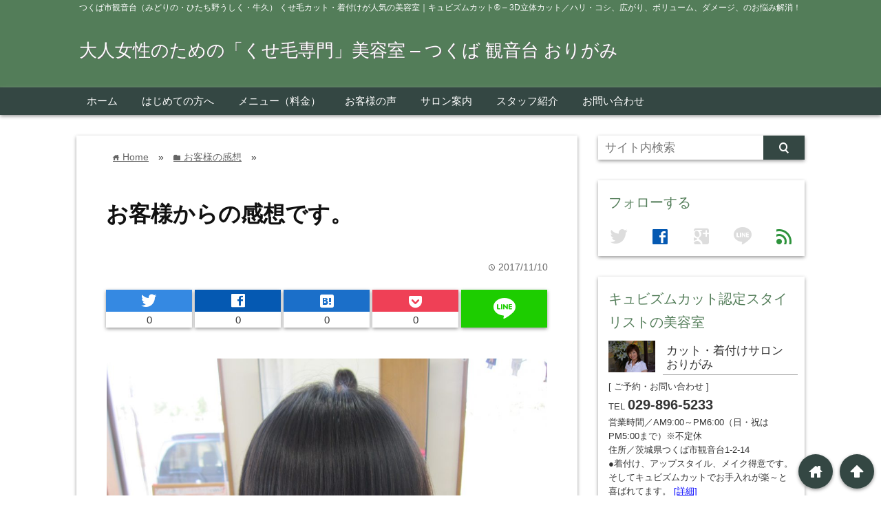

--- FILE ---
content_type: text/html; charset=UTF-8
request_url: https://www.cut-kitsuke-origami.com/%E3%81%8A%E5%AE%A2%E6%A7%98%E3%81%8B%E3%82%89%E3%81%AE%E6%84%9F%E6%83%B3%E3%81%A7%E3%81%99%E3%80%82
body_size: 20584
content:
<!DOCTYPE html>
<html lang="ja">
<head prefix="og: http://ogp.me/ns# fb: http://ogp.me/ns/fb# website: http://ogp.me/ns/blog#">

<meta charset="UTF-8">
<meta name="viewport" content="width= device-width">
<meta name="google-site-verification" content="DhE2vkctqZRMxfhvuWu21sJ7GWlpVMBzZV54r5RqVq4" />


<link rel="apple-touch-icon" href="">

<!-- rss feed -->
<link rel="alternate" type="application/rss+xml" title="大人女性のための「くせ毛専門」美容室 &#8211; つくば 観音台 おりがみ RSS Feed" href="https://www.cut-kitsuke-origami.com/feed" />

<!-- IE8以下をhtml5に対応させる -->
<!--[if lt IE 9]>
<script src="https://html5shiv.googlecode.com/svn/trunk/html.js" async></script>
<![endif]-->

<!-- ページタイトルを取得 -->

<title>お客様からの感想です。 | 大人女性のための「くせ毛専門」美容室 - つくば 観音台 おりがみ</title>



<!-- description、サムネイルurlを取得 -->

<meta name="description" content="お客様から、お葉書を頂きました。
涙出るほど、うれしかったです。

&nbsp;



雨の日も髪がうねらない！
綺麗なシルエット！
キュビズムカット凄い。

&nbsp;
...">

<!-- ogp -->
<meta property="og:title" content="お客様からの感想です。 | 大人女性のための「くせ毛専門」美容室 - つくば 観音台 おりがみ" >
<meta property="og:type" content="blog" />
<meta property="og:description" content="お客様から、お葉書を頂きました。
涙出るほど、うれしかったです。

&nbsp;



雨の日も髪がうねらない！
綺麗なシルエット！
キュビズムカット凄い。

&nbsp;
...">
<meta property="og:url" content="https://www.cut-kitsuke-origami.com/%E3%81%8A%E5%AE%A2%E6%A7%98%E3%81%8B%E3%82%89%E3%81%AE%E6%84%9F%E6%83%B3%E3%81%A7%E3%81%99%E3%80%82" >
<meta property="og:image" content="https://www.cut-kitsuke-origami.com/wp-content/uploads/2017/11/IMG_2401.jpg" >
<meta property="og:site_name" content="大人女性のための「くせ毛専門」美容室 &#8211; つくば 観音台 おりがみ" >
<meta property="fb:app_id" content="" >

<!-- twitter card -->
<meta name="twitter:card" content="summary_large_image">
<meta name="twitter:site" content="https://twitter.com/">

<!-- タグページはnoindex -->


<!-- 分割ページSEO -->

<!-- Analytics -->

<link rel='dns-prefetch' href='//s.w.org' />
<link rel="alternate" type="application/rss+xml" title="大人女性のための「くせ毛専門」美容室 - つくば 観音台 おりがみ &raquo; お客様からの感想です。 のコメントのフィード" href="https://www.cut-kitsuke-origami.com/%e3%81%8a%e5%ae%a2%e6%a7%98%e3%81%8b%e3%82%89%e3%81%ae%e6%84%9f%e6%83%b3%e3%81%a7%e3%81%99%e3%80%82/feed" />
		<script type="text/javascript">
			window._wpemojiSettings = {"baseUrl":"https:\/\/s.w.org\/images\/core\/emoji\/11\/72x72\/","ext":".png","svgUrl":"https:\/\/s.w.org\/images\/core\/emoji\/11\/svg\/","svgExt":".svg","source":{"concatemoji":"https:\/\/www.cut-kitsuke-origami.com\/wp-includes\/js\/wp-emoji-release.min.js?ver=4.9.26"}};
			!function(e,a,t){var n,r,o,i=a.createElement("canvas"),p=i.getContext&&i.getContext("2d");function s(e,t){var a=String.fromCharCode;p.clearRect(0,0,i.width,i.height),p.fillText(a.apply(this,e),0,0);e=i.toDataURL();return p.clearRect(0,0,i.width,i.height),p.fillText(a.apply(this,t),0,0),e===i.toDataURL()}function c(e){var t=a.createElement("script");t.src=e,t.defer=t.type="text/javascript",a.getElementsByTagName("head")[0].appendChild(t)}for(o=Array("flag","emoji"),t.supports={everything:!0,everythingExceptFlag:!0},r=0;r<o.length;r++)t.supports[o[r]]=function(e){if(!p||!p.fillText)return!1;switch(p.textBaseline="top",p.font="600 32px Arial",e){case"flag":return s([55356,56826,55356,56819],[55356,56826,8203,55356,56819])?!1:!s([55356,57332,56128,56423,56128,56418,56128,56421,56128,56430,56128,56423,56128,56447],[55356,57332,8203,56128,56423,8203,56128,56418,8203,56128,56421,8203,56128,56430,8203,56128,56423,8203,56128,56447]);case"emoji":return!s([55358,56760,9792,65039],[55358,56760,8203,9792,65039])}return!1}(o[r]),t.supports.everything=t.supports.everything&&t.supports[o[r]],"flag"!==o[r]&&(t.supports.everythingExceptFlag=t.supports.everythingExceptFlag&&t.supports[o[r]]);t.supports.everythingExceptFlag=t.supports.everythingExceptFlag&&!t.supports.flag,t.DOMReady=!1,t.readyCallback=function(){t.DOMReady=!0},t.supports.everything||(n=function(){t.readyCallback()},a.addEventListener?(a.addEventListener("DOMContentLoaded",n,!1),e.addEventListener("load",n,!1)):(e.attachEvent("onload",n),a.attachEvent("onreadystatechange",function(){"complete"===a.readyState&&t.readyCallback()})),(n=t.source||{}).concatemoji?c(n.concatemoji):n.wpemoji&&n.twemoji&&(c(n.twemoji),c(n.wpemoji)))}(window,document,window._wpemojiSettings);
		</script>
		<style type="text/css">
img.wp-smiley,
img.emoji {
	display: inline !important;
	border: none !important;
	box-shadow: none !important;
	height: 1em !important;
	width: 1em !important;
	margin: 0 .07em !important;
	vertical-align: -0.1em !important;
	background: none !important;
	padding: 0 !important;
}
</style>
<link rel='stylesheet' id='contact-form-7-css'  href='https://www.cut-kitsuke-origami.com/wp-content/plugins/contact-form-7/includes/css/styles.css?ver=5.0.4' type='text/css' media='all' />
<link rel='stylesheet' id='rss-antenna-style-css'  href='https://www.cut-kitsuke-origami.com/wp-content/plugins/rss-antenna/rss-antenna.css?ver=2.2.0' type='text/css' media='all' />
<link rel='stylesheet' id='toc-screen-css'  href='https://www.cut-kitsuke-origami.com/wp-content/plugins/table-of-contents-plus/screen.min.css?ver=1509' type='text/css' media='all' />
<link rel='stylesheet' id='wordpress-popular-posts-css-css'  href='https://www.cut-kitsuke-origami.com/wp-content/plugins/wordpress-popular-posts/public/css/wpp.css?ver=4.2.0' type='text/css' media='all' />
<link rel='stylesheet' id='parent_style-css'  href='https://www.cut-kitsuke-origami.com/wp-content/themes/wp_material/style.css?ver=4.9.26' type='text/css' media='all' />
<link rel='stylesheet' id='style-css'  href='https://www.cut-kitsuke-origami.com/wp-content/themes/wp_material_child/style.css?ver=4.9.26' type='text/css' media='all' />
<link rel='stylesheet' id='va-social-buzz-css'  href='https://www.cut-kitsuke-origami.com/wp-content/plugins/va-social-buzz/assets/css/style.min.css?ver=1.1.14' type='text/css' media='all' />
<style id='va-social-buzz-inline-css' type='text/css'>
.va-social-buzz .vasb_fb .vasb_fb_thumbnail{background-image:url(https://www.cut-kitsuke-origami.com/wp-content/uploads/2017/11/IMG_2401-980x735.jpg);}#secondary #widget-area .va-social-buzz .vasb_fb .vasb_fb_like,#secondary .widget-area .va-social-buzz .vasb_fb .vasb_fb_like,#secondary.widget-area .va-social-buzz .vasb_fb .vasb_fb_like,.secondary .widget-area .va-social-buzz .vasb_fb .vasb_fb_like,.sidebar-container .va-social-buzz .vasb_fb .vasb_fb_like,.va-social-buzz .vasb_fb .vasb_fb_like{background-color:rgba(43,43,43,0.7);color:#ffffff;}@media only screen and (min-width:711px){.va-social-buzz .vasb_fb .vasb_fb_like{background-color:rgba(43,43,43,1);}}
</style>
<script>if (document.location.protocol != "https:") {document.location = document.URL.replace(/^http:/i, "https:");}</script><script type='text/javascript' src='https://www.cut-kitsuke-origami.com/wp-includes/js/jquery/jquery.js?ver=1.12.4'></script>
<script type='text/javascript' src='https://www.cut-kitsuke-origami.com/wp-includes/js/jquery/jquery-migrate.min.js?ver=1.4.1'></script>
<script type='text/javascript'>
/* <![CDATA[ */
var wpp_params = {"sampling_active":"0","sampling_rate":"100","ajax_url":"https:\/\/www.cut-kitsuke-origami.com\/wp-json\/wordpress-popular-posts\/v1\/popular-posts\/","ID":"1059","token":"a69730819c","debug":""};
/* ]]> */
</script>
<script type='text/javascript' src='https://www.cut-kitsuke-origami.com/wp-content/plugins/wordpress-popular-posts/public/js/wpp-4.2.0.min.js?ver=4.2.0'></script>
<link rel='https://api.w.org/' href='https://www.cut-kitsuke-origami.com/wp-json/' />
<link rel="EditURI" type="application/rsd+xml" title="RSD" href="https://www.cut-kitsuke-origami.com/xmlrpc.php?rsd" />
<link rel="wlwmanifest" type="application/wlwmanifest+xml" href="https://www.cut-kitsuke-origami.com/wp-includes/wlwmanifest.xml" /> 
<link rel='prev' title='襟足、きれいにおさまるキュビズムカット®（くせ毛修正立体カット）' href='https://www.cut-kitsuke-origami.com/%e8%a5%9f%e8%b6%b3%e3%80%81%e3%81%8d%e3%82%8c%e3%81%84%e3%81%ab%e3%81%8a%e3%81%95%e3%81%be%e3%82%8b%e3%82%ad%e3%83%a5%e3%83%93%e3%82%ba%e3%83%a0%e3%82%ab%e3%83%83%e3%83%88%ef%bc%88%e3%81%8f' />
<link rel='next' title='日本髪！' href='https://www.cut-kitsuke-origami.com/%e6%97%a5%e6%9c%ac%e9%ab%aa%ef%bc%81' />
<meta name="generator" content="WordPress 4.9.26" />
<link rel="canonical" href="https://www.cut-kitsuke-origami.com/%e3%81%8a%e5%ae%a2%e6%a7%98%e3%81%8b%e3%82%89%e3%81%ae%e6%84%9f%e6%83%b3%e3%81%a7%e3%81%99%e3%80%82" />
<link rel='shortlink' href='https://www.cut-kitsuke-origami.com/?p=1059' />
<link rel="alternate" type="application/json+oembed" href="https://www.cut-kitsuke-origami.com/wp-json/oembed/1.0/embed?url=https%3A%2F%2Fwww.cut-kitsuke-origami.com%2F%25e3%2581%258a%25e5%25ae%25a2%25e6%25a7%2598%25e3%2581%258b%25e3%2582%2589%25e3%2581%25ae%25e6%2584%259f%25e6%2583%25b3%25e3%2581%25a7%25e3%2581%2599%25e3%2580%2582" />
<link rel="alternate" type="text/xml+oembed" href="https://www.cut-kitsuke-origami.com/wp-json/oembed/1.0/embed?url=https%3A%2F%2Fwww.cut-kitsuke-origami.com%2F%25e3%2581%258a%25e5%25ae%25a2%25e6%25a7%2598%25e3%2581%258b%25e3%2582%2589%25e3%2581%25ae%25e6%2584%259f%25e6%2583%25b3%25e3%2581%25a7%25e3%2581%2599%25e3%2580%2582&#038;format=xml" />
	<style>
	.main-color-background,
	.content h2{background-color: #537d59;}
	.main-color-font{color: #537d59;}
	.site-title, .site-title a, .site-desc, .content h2, .more-link, .min-more-link, .go-comment-arrow{color: #fff;}
	.content h3{border-bottom: 3px solid #537d59;}
	.content h4{border-left: 8px solid #537d59;}
	.content h5{border-left: 3px solid #537d59}
	.share, .comments-header{border-bottom: 2px solid #537d59;}
	.sub-color-background{background-color: #344743;}

	.no-thumbnail p:hover,
	.post-title a:hover,
	.bread ul li a:hover,
	.site-title a:hover,
	.kanren-post-name a:hover,
	.same-tag a:hover,
	.same-category a:hover,
	.side .box a:hover,
	.footer a:hover{color: #EA3382;}

	.nav-inner ul li a:hover,
	.cat-link a:hover,
	.more-link:hover,
	.min-more-link:hover,
	.pagenavi .current,
	.pagenavi a:hover,
	.com-nav a:hover,
	.go-comment-arrow:hover,
	.search-submit:hover,
	.move-button:hover{background-color: #EA3382;}
	.no-thumbnail{height: 180px;}
	.thumb-box{max-height: 180px;}
		.follow-icon{width: 20%;}
	</style>
<style type="text/css" id="custom-background-css">
body.custom-background { background-color: #ffffff; }
</style>
<link rel="icon" href="https://www.cut-kitsuke-origami.com/wp-content/uploads/2017/07/cropped-siteicon-32x32.png" sizes="32x32" />
<link rel="icon" href="https://www.cut-kitsuke-origami.com/wp-content/uploads/2017/07/cropped-siteicon-192x192.png" sizes="192x192" />
<link rel="apple-touch-icon-precomposed" href="https://www.cut-kitsuke-origami.com/wp-content/uploads/2017/07/cropped-siteicon-180x180.png" />
<meta name="msapplication-TileImage" content="https://www.cut-kitsuke-origami.com/wp-content/uploads/2017/07/cropped-siteicon-270x270.png" />
</head>


<body data-rsssl=1 class="post-template-default single single-post postid-1059 single-format-standard custom-background">
<div class="header main-color-background">
<div class="header-inner">

<div class="header-subinner">
<p class="site-desc">つくば市観音台（みどりの・ひたち野うしく・牛久） くせ毛カット・着付けが人気の美容室｜キュビズムカット® &#8211; 3D立体カット／ハリ・コシ、広がり、ボリューム、ダメージ、のお悩み解消！</p><p class="site-title"><a href="https://www.cut-kitsuke-origami.com">大人女性のための「くせ毛専門」美容室 &#8211; つくば 観音台 おりがみ</a></p>
</div>

</div><!-- .header-inner -->
</div><!-- .header -->
<nav class="sub-color-background">
<div class="nav-inner">
<p class="menu-mobile">MENU</p>
<div class="menu-menu-container"><ul id="menu-menu" class="menu"><li id="menu-item-28" class="menu-item menu-item-type-custom menu-item-object-custom menu-item-home menu-item-28"><a href="https://www.cut-kitsuke-origami.com/">ホーム</a></li>
<li id="menu-item-33" class="menu-item menu-item-type-post_type menu-item-object-page menu-item-33"><a href="https://www.cut-kitsuke-origami.com/greeting">はじめての方へ</a></li>
<li id="menu-item-34" class="menu-item menu-item-type-post_type menu-item-object-page menu-item-34"><a href="https://www.cut-kitsuke-origami.com/menu">メニュー（料金）</a></li>
<li id="menu-item-30" class="menu-item menu-item-type-post_type menu-item-object-page menu-item-30"><a href="https://www.cut-kitsuke-origami.com/voice">お客様の声</a></li>
<li id="menu-item-31" class="menu-item menu-item-type-post_type menu-item-object-page menu-item-31"><a href="https://www.cut-kitsuke-origami.com/salon">サロン案内</a></li>
<li id="menu-item-32" class="menu-item menu-item-type-post_type menu-item-object-page menu-item-32"><a href="https://www.cut-kitsuke-origami.com/staff">スタッフ紹介</a></li>
<li id="menu-item-29" class="menu-item menu-item-type-post_type menu-item-object-page menu-item-29"><a href="https://www.cut-kitsuke-origami.com/contact">お問い合わせ</a></li>
</ul></div></div>
</nav>
<div class="main-side">
<div class="main"><div class="box content-box">
	<div class="content-header">
		<div class="bread" itemscope itemtype="http://data-vocabulary.org/Breadcrumb">
<ul>
	<li>
		<a href="https://www.cut-kitsuke-origami.com" itemprop="url"><span itemprop="title"><span class="lsf">home </span>Home</span></a>
	</li>

								&raquo;
			<li>
				<a href="https://www.cut-kitsuke-origami.com/category/%e3%81%8a%e5%ae%a2%e6%a7%98%e3%81%ae%e6%84%9f%e6%83%b3" itemprop="url">
				<span class="lsf">folder </span><span itemprop="title">お客様の感想</span>
				</a>
			</li>
				&raquo;
	</ul>
</div><!-- .bread -->
		<h1 class="title">お客様からの感想です。</h1>
		<p class="up-date"><span class="lsf">time </span>2017/11/10</p>
		<p class="cat-link"><span class="lsf cat-folder">folder </span><a href="https://www.cut-kitsuke-origami.com/category/%e3%81%8a%e5%ae%a2%e6%a7%98%e3%81%ae%e6%84%9f%e6%83%b3" rel="category tag">お客様の感想</a></p>
	</div><!-- content-header -->

	



<div class="share-buttons">

<!-- twitter -->
<div class="share-count-button">
<a class="no-deco" target="_blank" href="https://twitter.com/intent/tweet?url=https%3A%2F%2Fwww.cut-kitsuke-origami.com%2F%25E3%2581%258A%25E5%25AE%25A2%25E6%25A7%2598%25E3%2581%258B%25E3%2582%2589%25E3%2581%25AE%25E6%2584%259F%25E6%2583%25B3%25E3%2581%25A7%25E3%2581%2599%25E3%2580%2582&text=%E3%81%8A%E5%AE%A2%E6%A7%98%E3%81%8B%E3%82%89%E3%81%AE%E6%84%9F%E6%83%B3%E3%81%A7%E3%81%99%E3%80%82+%7C+%E5%A4%A7%E4%BA%BA%E5%A5%B3%E6%80%A7%E3%81%AE%E3%81%9F%E3%82%81%E3%81%AE%E3%80%8C%E3%81%8F%E3%81%9B%E6%AF%9B%E5%B0%82%E9%96%80%E3%80%8D%E7%BE%8E%E5%AE%B9%E5%AE%A4+-+%E3%81%A4%E3%81%8F%E3%81%B0+%E8%A6%B3%E9%9F%B3%E5%8F%B0+%E3%81%8A%E3%82%8A%E3%81%8C%E3%81%BF">
<p class="share-button twitter lsf" style="">twitter</p>
</a>
		<p class="share-count">0</p>
	</div>

<!-- facebook -->
<div class="share-count-button">
<a class="no-deco" target="_blank" href="https://www.facebook.com/sharer/sharer.php?u=https%3A%2F%2Fwww.cut-kitsuke-origami.com%2F%25E3%2581%258A%25E5%25AE%25A2%25E6%25A7%2598%25E3%2581%258B%25E3%2582%2589%25E3%2581%25AE%25E6%2584%259F%25E6%2583%25B3%25E3%2581%25A7%25E3%2581%2599%25E3%2580%2582&t=%E3%81%8A%E5%AE%A2%E6%A7%98%E3%81%8B%E3%82%89%E3%81%AE%E6%84%9F%E6%83%B3%E3%81%A7%E3%81%99%E3%80%82+%7C+%E5%A4%A7%E4%BA%BA%E5%A5%B3%E6%80%A7%E3%81%AE%E3%81%9F%E3%82%81%E3%81%AE%E3%80%8C%E3%81%8F%E3%81%9B%E6%AF%9B%E5%B0%82%E9%96%80%E3%80%8D%E7%BE%8E%E5%AE%B9%E5%AE%A4+-+%E3%81%A4%E3%81%8F%E3%81%B0+%E8%A6%B3%E9%9F%B3%E5%8F%B0+%E3%81%8A%E3%82%8A%E3%81%8C%E3%81%BF">
<p class="share-button facebook lsf" style="">facebook</p>
</a>
		<p class="share-count">0</p>
	</div>

<!-- hatebu -->
<div class="share-count-button">
<a class="no-deco" target="_blank" href="http://b.hatena.ne.jp/add?mode=confirm&url=https%3A%2F%2Fwww.cut-kitsuke-origami.com%2F%25E3%2581%258A%25E5%25AE%25A2%25E6%25A7%2598%25E3%2581%258B%25E3%2582%2589%25E3%2581%25AE%25E6%2584%259F%25E6%2583%25B3%25E3%2581%25A7%25E3%2581%2599%25E3%2580%2582&title=%E3%81%8A%E5%AE%A2%E6%A7%98%E3%81%8B%E3%82%89%E3%81%AE%E6%84%9F%E6%83%B3%E3%81%A7%E3%81%99%E3%80%82+%7C+%E5%A4%A7%E4%BA%BA%E5%A5%B3%E6%80%A7%E3%81%AE%E3%81%9F%E3%82%81%E3%81%AE%E3%80%8C%E3%81%8F%E3%81%9B%E6%AF%9B%E5%B0%82%E9%96%80%E3%80%8D%E7%BE%8E%E5%AE%B9%E5%AE%A4+-+%E3%81%A4%E3%81%8F%E3%81%B0+%E8%A6%B3%E9%9F%B3%E5%8F%B0+%E3%81%8A%E3%82%8A%E3%81%8C%E3%81%BF">
<p class="share-button hatebu lsf" style="">hatenabookmark</p>
</a>
		<p class="share-count">0</p>
	</div>

<!-- pocket -->
<div class="share-count-button">
<a class="no-deco" target="_blank" href="http://getpocket.com/edit?url=https%3A%2F%2Fwww.cut-kitsuke-origami.com%2F%25E3%2581%258A%25E5%25AE%25A2%25E6%25A7%2598%25E3%2581%258B%25E3%2582%2589%25E3%2581%25AE%25E6%2584%259F%25E6%2583%25B3%25E3%2581%25A7%25E3%2581%2599%25E3%2580%2582&title=%E3%81%8A%E5%AE%A2%E6%A7%98%E3%81%8B%E3%82%89%E3%81%AE%E6%84%9F%E6%83%B3%E3%81%A7%E3%81%99%E3%80%82+%7C+%E5%A4%A7%E4%BA%BA%E5%A5%B3%E6%80%A7%E3%81%AE%E3%81%9F%E3%82%81%E3%81%AE%E3%80%8C%E3%81%8F%E3%81%9B%E6%AF%9B%E5%B0%82%E9%96%80%E3%80%8D%E7%BE%8E%E5%AE%B9%E5%AE%A4+-+%E3%81%A4%E3%81%8F%E3%81%B0+%E8%A6%B3%E9%9F%B3%E5%8F%B0+%E3%81%8A%E3%82%8A%E3%81%8C%E3%81%BF">
<p class="share-button pocket" style=""><span class="icon-pocket"></span></p>
</a>
		<p class="share-count">0</p>
	</div>


<div class="share-count-button">
<a class="no-deco" target="_blank" href="http://line.me/R/msg/text/?%E3%81%8A%E5%AE%A2%E6%A7%98%E3%81%8B%E3%82%89%E3%81%AE%E6%84%9F%E6%83%B3%E3%81%A7%E3%81%99%E3%80%82+%7C+%E5%A4%A7%E4%BA%BA%E5%A5%B3%E6%80%A7%E3%81%AE%E3%81%9F%E3%82%81%E3%81%AE%E3%80%8C%E3%81%8F%E3%81%9B%E6%AF%9B%E5%B0%82%E9%96%80%E3%80%8D%E7%BE%8E%E5%AE%B9%E5%AE%A4+-+%E3%81%A4%E3%81%8F%E3%81%B0+%E8%A6%B3%E9%9F%B3%E5%8F%B0+%E3%81%8A%E3%82%8A%E3%81%8C%E3%81%BF https%3A%2F%2Fwww.cut-kitsuke-origami.com%2F%25E3%2581%258A%25E5%25AE%25A2%25E6%25A7%2598%25E3%2581%258B%25E3%2582%2589%25E3%2581%25AE%25E6%2584%259F%25E6%2583%25B3%25E3%2581%25A7%25E3%2581%2599%25E3%2580%2582">
<p class="share-button lsf line">line</p>
</a>
</div>
</div><!-- .share-buttons -->
	<div class="content">
		<img width="642" height="482" src="https://www.cut-kitsuke-origami.com/wp-content/uploads/2017/11/IMG_2401-768x576.jpg" class="eye-catch wp-post-image" alt="お客様からの感想です。" srcset="https://www.cut-kitsuke-origami.com/wp-content/uploads/2017/11/IMG_2401-768x576.jpg 768w, https://www.cut-kitsuke-origami.com/wp-content/uploads/2017/11/IMG_2401-300x225.jpg 300w, https://www.cut-kitsuke-origami.com/wp-content/uploads/2017/11/IMG_2401-1024x768.jpg 1024w, https://www.cut-kitsuke-origami.com/wp-content/uploads/2017/11/IMG_2401-980x735.jpg 980w, https://www.cut-kitsuke-origami.com/wp-content/uploads/2017/11/IMG_2401.jpg 1600w" sizes="(max-width: 642px) 100vw, 642px" />		<p>お客様から、お葉書を頂きました。<br />
涙出るほど、うれしかったです。</p>
<p>&nbsp;</p>
<p><img class="alignnone size-medium wp-image-1060" src="https://www.cut-kitsuke-origami.com/wp-content/uploads/2017/11/IMG_2495-300x225.jpg" alt="" width="300" height="225" srcset="https://www.cut-kitsuke-origami.com/wp-content/uploads/2017/11/IMG_2495-300x225.jpg 300w, https://www.cut-kitsuke-origami.com/wp-content/uploads/2017/11/IMG_2495-768x576.jpg 768w, https://www.cut-kitsuke-origami.com/wp-content/uploads/2017/11/IMG_2495-1024x768.jpg 1024w, https://www.cut-kitsuke-origami.com/wp-content/uploads/2017/11/IMG_2495-980x735.jpg 980w, https://www.cut-kitsuke-origami.com/wp-content/uploads/2017/11/IMG_2495.jpg 1600w" sizes="(max-width: 300px) 100vw, 300px" /></p>
<p>雨の日も髪がうねらない！<br />
綺麗なシルエット！<br />
キュビズムカット凄い。</p>
<p>&nbsp;</p>
<p>８月１１日に、オープンして3か月<br />
明日から４か月目になります。</p>
<p>このような、お葉書を頂きありがとうございます。</p>
<p>↓カット前です</p>
<p><img class="alignnone size-medium wp-image-1061" src="https://www.cut-kitsuke-origami.com/wp-content/uploads/2017/11/IMG_2397-300x225.jpg" alt="" width="300" height="225" srcset="https://www.cut-kitsuke-origami.com/wp-content/uploads/2017/11/IMG_2397-300x225.jpg 300w, https://www.cut-kitsuke-origami.com/wp-content/uploads/2017/11/IMG_2397-768x576.jpg 768w, https://www.cut-kitsuke-origami.com/wp-content/uploads/2017/11/IMG_2397-1024x768.jpg 1024w, https://www.cut-kitsuke-origami.com/wp-content/uploads/2017/11/IMG_2397-980x735.jpg 980w, https://www.cut-kitsuke-origami.com/wp-content/uploads/2017/11/IMG_2397.jpg 1600w" sizes="(max-width: 300px) 100vw, 300px" /></p>
<p>↓カット後です。</p>
<p><img class="alignnone size-medium wp-image-1062" src="https://www.cut-kitsuke-origami.com/wp-content/uploads/2017/11/IMG_2402-300x225.jpg" alt="" width="300" height="225" srcset="https://www.cut-kitsuke-origami.com/wp-content/uploads/2017/11/IMG_2402-300x225.jpg 300w, https://www.cut-kitsuke-origami.com/wp-content/uploads/2017/11/IMG_2402-768x576.jpg 768w, https://www.cut-kitsuke-origami.com/wp-content/uploads/2017/11/IMG_2402-1024x768.jpg 1024w, https://www.cut-kitsuke-origami.com/wp-content/uploads/2017/11/IMG_2402-980x735.jpg 980w, https://www.cut-kitsuke-origami.com/wp-content/uploads/2017/11/IMG_2402.jpg 1600w" sizes="(max-width: 300px) 100vw, 300px" /></p>
<p>最高にうれしいです。<br />
パワー湧いてきます 😀</p>
<p>おりがみ、予約制ですが空きがあります。</p>
<p>お電話、お待ちしております。<br />
９時から営業です。<br />
０２９（８９６）５２３３</p>
<p>最後まで読んで頂き、ありがとうございました。</p>
<div class="va-social-buzz"><div class="vasb_fb"><div class="vasb_fb_thumbnail"></div><div class="vasb_fb_like"><p class="vasb_fb_like_text">この記事が気に入ったら<br>いいね ! しよう</p><div class="fb-like" data-href="https://www.facebook.com/cut.kitsuke.origami" data-layout="button_count" data-action="like" data-show-faces="false" data-share="false"></div></div><!-- //.vasb_fb_like --></div><!-- //.vasb_fb --><div class="vasb_share"><div class="vasb_share_button vasb_share_button-fb"><a href="https://www.facebook.com/sharer/sharer.php?u=https%3A%2F%2Fwww.cut-kitsuke-origami.com%2F%25E3%2581%258A%25E5%25AE%25A2%25E6%25A7%2598%25E3%2581%258B%25E3%2582%2589%25E3%2581%25AE%25E6%2584%259F%25E6%2583%25B3%25E3%2581%25A7%25E3%2581%2599%25E3%2580%2582"><i class="vasb_icon"></i><span class="vasb_share_button_text"></span></a></div><!-- //.vasb_share_button-fb --><div class="vasb_share_button vasb_share_button-twttr"><a href="https://twitter.com/share?url=https%3A%2F%2Fwww.cut-kitsuke-origami.com%2F%25E3%2581%258A%25E5%25AE%25A2%25E6%25A7%2598%25E3%2581%258B%25E3%2582%2589%25E3%2581%25AE%25E6%2584%259F%25E6%2583%25B3%25E3%2581%25A7%25E3%2581%2599%25E3%2580%2582&text=%E3%81%8A%E5%AE%A2%E6%A7%98%E3%81%8B%E3%82%89%E3%81%AE%E6%84%9F%E6%83%B3%E3%81%A7%E3%81%99%E3%80%82%20%E2%80%93%20%E5%A4%A7%E4%BA%BA%E5%A5%B3%E6%80%A7%E3%81%AE%E3%81%9F%E3%82%81%E3%81%AE%E3%80%8C%E3%81%8F%E3%81%9B%E6%AF%9B%E5%B0%82%E9%96%80%E3%80%8D%E7%BE%8E%E5%AE%B9%E5%AE%A4%20%E2%80%93%20%E3%81%A4%E3%81%8F%E3%81%B0%20%E8%A6%B3%E9%9F%B3%E5%8F%B0%20%E3%81%8A%E3%82%8A%E3%81%8C%E3%81%BF"><i class="vasb_icon"></i><span class="vasb_share_button_text"></span></a></div><!-- //.vasb_share_button-twttr --></div><!-- //.vasb_share --></div><!-- //.va-social-buzz -->		<div class="clear"></div>
	</div><!-- .content -->


<h2 class="share">シェアする</h2>




<div class="share-buttons">

<!-- twitter -->
<div class="share-count-button">
<a class="no-deco" target="_blank" href="https://twitter.com/intent/tweet?url=https%3A%2F%2Fwww.cut-kitsuke-origami.com%2F%25E3%2581%258A%25E5%25AE%25A2%25E6%25A7%2598%25E3%2581%258B%25E3%2582%2589%25E3%2581%25AE%25E6%2584%259F%25E6%2583%25B3%25E3%2581%25A7%25E3%2581%2599%25E3%2580%2582&text=%E3%81%8A%E5%AE%A2%E6%A7%98%E3%81%8B%E3%82%89%E3%81%AE%E6%84%9F%E6%83%B3%E3%81%A7%E3%81%99%E3%80%82+%7C+%E5%A4%A7%E4%BA%BA%E5%A5%B3%E6%80%A7%E3%81%AE%E3%81%9F%E3%82%81%E3%81%AE%E3%80%8C%E3%81%8F%E3%81%9B%E6%AF%9B%E5%B0%82%E9%96%80%E3%80%8D%E7%BE%8E%E5%AE%B9%E5%AE%A4+-+%E3%81%A4%E3%81%8F%E3%81%B0+%E8%A6%B3%E9%9F%B3%E5%8F%B0+%E3%81%8A%E3%82%8A%E3%81%8C%E3%81%BF">
<p class="share-button twitter lsf" style="">twitter</p>
</a>
		<p class="share-count">0</p>
	</div>

<!-- facebook -->
<div class="share-count-button">
<a class="no-deco" target="_blank" href="https://www.facebook.com/sharer/sharer.php?u=https%3A%2F%2Fwww.cut-kitsuke-origami.com%2F%25E3%2581%258A%25E5%25AE%25A2%25E6%25A7%2598%25E3%2581%258B%25E3%2582%2589%25E3%2581%25AE%25E6%2584%259F%25E6%2583%25B3%25E3%2581%25A7%25E3%2581%2599%25E3%2580%2582&t=%E3%81%8A%E5%AE%A2%E6%A7%98%E3%81%8B%E3%82%89%E3%81%AE%E6%84%9F%E6%83%B3%E3%81%A7%E3%81%99%E3%80%82+%7C+%E5%A4%A7%E4%BA%BA%E5%A5%B3%E6%80%A7%E3%81%AE%E3%81%9F%E3%82%81%E3%81%AE%E3%80%8C%E3%81%8F%E3%81%9B%E6%AF%9B%E5%B0%82%E9%96%80%E3%80%8D%E7%BE%8E%E5%AE%B9%E5%AE%A4+-+%E3%81%A4%E3%81%8F%E3%81%B0+%E8%A6%B3%E9%9F%B3%E5%8F%B0+%E3%81%8A%E3%82%8A%E3%81%8C%E3%81%BF">
<p class="share-button facebook lsf" style="">facebook</p>
</a>
		<p class="share-count">0</p>
	</div>

<!-- hatebu -->
<div class="share-count-button">
<a class="no-deco" target="_blank" href="http://b.hatena.ne.jp/add?mode=confirm&url=https%3A%2F%2Fwww.cut-kitsuke-origami.com%2F%25E3%2581%258A%25E5%25AE%25A2%25E6%25A7%2598%25E3%2581%258B%25E3%2582%2589%25E3%2581%25AE%25E6%2584%259F%25E6%2583%25B3%25E3%2581%25A7%25E3%2581%2599%25E3%2580%2582&title=%E3%81%8A%E5%AE%A2%E6%A7%98%E3%81%8B%E3%82%89%E3%81%AE%E6%84%9F%E6%83%B3%E3%81%A7%E3%81%99%E3%80%82+%7C+%E5%A4%A7%E4%BA%BA%E5%A5%B3%E6%80%A7%E3%81%AE%E3%81%9F%E3%82%81%E3%81%AE%E3%80%8C%E3%81%8F%E3%81%9B%E6%AF%9B%E5%B0%82%E9%96%80%E3%80%8D%E7%BE%8E%E5%AE%B9%E5%AE%A4+-+%E3%81%A4%E3%81%8F%E3%81%B0+%E8%A6%B3%E9%9F%B3%E5%8F%B0+%E3%81%8A%E3%82%8A%E3%81%8C%E3%81%BF">
<p class="share-button hatebu lsf" style="">hatenabookmark</p>
</a>
		<p class="share-count">0</p>
	</div>

<!-- pocket -->
<div class="share-count-button">
<a class="no-deco" target="_blank" href="http://getpocket.com/edit?url=https%3A%2F%2Fwww.cut-kitsuke-origami.com%2F%25E3%2581%258A%25E5%25AE%25A2%25E6%25A7%2598%25E3%2581%258B%25E3%2582%2589%25E3%2581%25AE%25E6%2584%259F%25E6%2583%25B3%25E3%2581%25A7%25E3%2581%2599%25E3%2580%2582&title=%E3%81%8A%E5%AE%A2%E6%A7%98%E3%81%8B%E3%82%89%E3%81%AE%E6%84%9F%E6%83%B3%E3%81%A7%E3%81%99%E3%80%82+%7C+%E5%A4%A7%E4%BA%BA%E5%A5%B3%E6%80%A7%E3%81%AE%E3%81%9F%E3%82%81%E3%81%AE%E3%80%8C%E3%81%8F%E3%81%9B%E6%AF%9B%E5%B0%82%E9%96%80%E3%80%8D%E7%BE%8E%E5%AE%B9%E5%AE%A4+-+%E3%81%A4%E3%81%8F%E3%81%B0+%E8%A6%B3%E9%9F%B3%E5%8F%B0+%E3%81%8A%E3%82%8A%E3%81%8C%E3%81%BF">
<p class="share-button pocket" style=""><span class="icon-pocket"></span></p>
</a>
		<p class="share-count">0</p>
	</div>


<div class="share-count-button">
<a class="no-deco" target="_blank" href="http://line.me/R/msg/text/?%E3%81%8A%E5%AE%A2%E6%A7%98%E3%81%8B%E3%82%89%E3%81%AE%E6%84%9F%E6%83%B3%E3%81%A7%E3%81%99%E3%80%82+%7C+%E5%A4%A7%E4%BA%BA%E5%A5%B3%E6%80%A7%E3%81%AE%E3%81%9F%E3%82%81%E3%81%AE%E3%80%8C%E3%81%8F%E3%81%9B%E6%AF%9B%E5%B0%82%E9%96%80%E3%80%8D%E7%BE%8E%E5%AE%B9%E5%AE%A4+-+%E3%81%A4%E3%81%8F%E3%81%B0+%E8%A6%B3%E9%9F%B3%E5%8F%B0+%E3%81%8A%E3%82%8A%E3%81%8C%E3%81%BF https%3A%2F%2Fwww.cut-kitsuke-origami.com%2F%25E3%2581%258A%25E5%25AE%25A2%25E6%25A7%2598%25E3%2581%258B%25E3%2582%2589%25E3%2581%25AE%25E6%2584%259F%25E6%2583%25B3%25E3%2581%25A7%25E3%2581%2599%25E3%2580%2582">
<p class="share-button lsf line">line</p>
</a>
</div>
</div><!-- .share-buttons -->
<!-- 記事下プロフィール欄 -->
	<div class="follow-underContent">
	<h2 class="share">プロフィール</h2>
	<div class="box prof-box">
	<!--<h2 class="box-header main-color-font">キュビズムカット認定スタイリストの美容室</h2>-->
	<div class="image-text">
			<img class="prof-image" src="https://www.cut-kitsuke-origami.com/wp-content/uploads/2017/07/10643316_639113822869097_2046698833_n.jpg" alt="カット・着付けサロン おりがみ">
		<p class="prof-name">カット・着付けサロン おりがみ</p>
	<p class="prof-text">
	[ ご予約・お問い合わせ ]<br/>TEL <span style="font-size:20px;font-weight:bold;">029-896-5233</span><br/>営業時間／AM9:00～PM6:00（日・祝はPM5:00まで）※不定休<br/>住所／茨城県つくば市観音台1-2-14<br/>●着付け、アップスタイル、メイク得意です。そしてキュビズムカットでお手入れが楽～と喜ばれてます。	<a style="text-decoration:underline; color:blue; display:inline-block" href="https://ameblo.jp/196305080508/entry-12315752845.html?frm_id=v.mypage-checklist--article--blog----196305080508_12315752">[詳細]</a></p>
	</div><!-- .image-text -->
	</div><!-- .prof-box-->
	
	
<!--  フォローボタン  -->
<div class="box follow-box">
<h2 class="box-header main-color-font">フォローする</h2>

		<p class="lsf follow-icon twitter not">twitter</p>
	
			<a href="http://www.facebook.com/cut.kitsuke.origami" rel="nofollow" target="_blank">
		<p class="lsf follow-icon fb">facebook</p>
			</a>
	
		<p class="lsf follow-icon g-plus not">google</p>
	
		<p class="lsf follow-icon line not">line</p>
	
<a href="http://feedly.com/i/subscription/feed/https://www.cut-kitsuke-origami.com/feed" rel="nofollow" target="_blank">
<p class="lsf follow-icon feedly">feed</p>
</a>

<div class="clear"></div>
</div>	</div><!-- .folow-underContent -->

<div id="comments">



	<div id="respond" class="comment-respond">
		<h3 id="reply-title" class="comment-reply-title"><p class="go-comment-arrow lsf main-color-background">down</p>コメントする <small><a rel="nofollow" id="cancel-comment-reply-link" href="/%E3%81%8A%E5%AE%A2%E6%A7%98%E3%81%8B%E3%82%89%E3%81%AE%E6%84%9F%E6%83%B3%E3%81%A7%E3%81%99%E3%80%82#respond" style="display:none;">コメントをキャンセル</a></small></h3>			<form action="https://www.cut-kitsuke-origami.com/wp-comments-post.php" method="post" id="commentform" class="comment-form">
				<p class="comment-form-comment"><label for="comment">コメント</label> <textarea id="comment" name="comment" cols="45" rows="8" maxlength="65525" required="required"></textarea></p><p class="input-info"><label for="author">Name<span class="required">*</span></label> <br /><input id="author" name="author" type="text" value="" size="30" aria-required='true' /></p>
<p class="input-info"><label for="email">Email<span class="required">*</span>（公開されません）</label> <br /><input id="email" name="email" type="text" value="" size="30" aria-required='true' /></p>
<p class="input-info"><label for="url">Website</label><br /><input id="url" name="url" type="text" value="" size="30" /></p>
<p class="form-submit"><input name="submit" type="submit" id="submit" class="submit" value="コメントを送信" /> <input type='hidden' name='comment_post_ID' value='1059' id='comment_post_ID' />
<input type='hidden' name='comment_parent' id='comment_parent' value='0' />
</p><p style="display: none;"><input type="hidden" id="akismet_comment_nonce" name="akismet_comment_nonce" value="74ec8e65a4" /></p><p style="display: none;"><input type="hidden" id="ak_js" name="ak_js" value="202"/></p>			</form>
			</div><!-- #respond -->
	<p class="akismet_comment_form_privacy_notice">このサイトはスパムを低減するために Akismet を使っています。<a href="https://akismet.com/privacy/" target="_blank" rel="nofollow noopener">コメントデータの処理方法の詳細はこちらをご覧ください</a>。</p>

</div><!-- #comments -->
<div class="space"></div>

<!--同タグ・同カテゴリー記事を出力-->
		<div class="kanren">
		<h3 class="tag-header">関連記事</h3>
					<ul>
						<li class="same-tag-post">
				<div class="thumb-box">
									<a href="https://www.cut-kitsuke-origami.com/%e9%ab%aa%e3%81%8c%e7%b4%b0%e3%81%84%e3%81%8f%e3%81%9b%e6%af%9b%e3%81%95%e3%82%93">
						<img width="100" height="100" src="https://www.cut-kitsuke-origami.com/wp-content/uploads/2020/02/IMG_3540-150x150.jpg" class="attachment-100x100 size-100x100 wp-post-image" alt="髪が細いくせ毛さん" title="髪が細いくせ毛さん" />					</a>
								</div><!-- .thumb-box -->
				<p class="kanren-post-name"><a href="https://www.cut-kitsuke-origami.com/%e9%ab%aa%e3%81%8c%e7%b4%b0%e3%81%84%e3%81%8f%e3%81%9b%e6%af%9b%e3%81%95%e3%82%93">髪が細いくせ毛さん</a></p>
					<p class="share-count-top"><span class="lsf twitter">twitter </span>0</p>

	<p class="share-count-top"><span class="lsf fb">facebook </span>0</p>

	<p class="share-count-top"><span class="lsf hatebu">hatenabookmark </span>0</p>
			</li>
						<li class="same-tag-post">
				<div class="thumb-box">
									<a href="https://www.cut-kitsuke-origami.com/%e3%83%8d%e3%83%83%e3%83%88%e6%a4%9c%e7%b4%a2%e3%81%a7%e3%81%8a%e8%b6%8a%e3%81%97%e3%81%8f%e3%81%a0%e3%81%95%e3%81%84%e3%81%be%e3%81%97%e3%81%9f%e3%80%82-2">
						<img width="100" height="100" src="https://www.cut-kitsuke-origami.com/wp-content/uploads/2019/09/1568634201645-150x150.jpg" class="attachment-100x100 size-100x100 wp-post-image" alt="ネット検索でお越しくださいました。" title="ネット検索でお越しくださいました。" />					</a>
								</div><!-- .thumb-box -->
				<p class="kanren-post-name"><a href="https://www.cut-kitsuke-origami.com/%e3%83%8d%e3%83%83%e3%83%88%e6%a4%9c%e7%b4%a2%e3%81%a7%e3%81%8a%e8%b6%8a%e3%81%97%e3%81%8f%e3%81%a0%e3%81%95%e3%81%84%e3%81%be%e3%81%97%e3%81%9f%e3%80%82-2">ネット検索でお越しくださいました。</a></p>
					<p class="share-count-top"><span class="lsf twitter">twitter </span>0</p>

	<p class="share-count-top"><span class="lsf fb">facebook </span>0</p>

	<p class="share-count-top"><span class="lsf hatebu">hatenabookmark </span>0</p>
			</li>
						<li class="same-tag-post">
				<div class="thumb-box">
									<a href="https://www.cut-kitsuke-origami.com/%e3%81%8f%e3%81%9b%e6%af%9b%e3%81%8c%e5%a4%89%e3%82%8f%e3%82%8b%ef%bc%81%e6%a5%bd%e3%81%97%e3%81%8f%e3%81%aa%e3%82%8b%ef%bd%9e">
						<img width="100" height="100" src="https://www.cut-kitsuke-origami.com/wp-content/uploads/2017/12/IMG_2705-150x150.jpg" class="attachment-100x100 size-100x100 wp-post-image" alt="くせ毛が変わる！楽しくなる～" title="くせ毛が変わる！楽しくなる～" />					</a>
								</div><!-- .thumb-box -->
				<p class="kanren-post-name"><a href="https://www.cut-kitsuke-origami.com/%e3%81%8f%e3%81%9b%e6%af%9b%e3%81%8c%e5%a4%89%e3%82%8f%e3%82%8b%ef%bc%81%e6%a5%bd%e3%81%97%e3%81%8f%e3%81%aa%e3%82%8b%ef%bd%9e">くせ毛が変わる！楽しくなる～</a></p>
					<p class="share-count-top"><span class="lsf twitter">twitter </span>0</p>

	<p class="share-count-top"><span class="lsf fb">facebook </span>0</p>

	<p class="share-count-top"><span class="lsf hatebu">hatenabookmark </span>0</p>
			</li>
						<li class="same-tag-post">
				<div class="thumb-box">
									<a href="https://www.cut-kitsuke-origami.com/%e3%81%8a%e5%ae%a2%e6%a7%98%e3%81%ae%e3%82%ad%e3%83%ac%e3%82%a4%e3%81%ae%e6%84%8f%e8%ad%98%e3%81%8c%e5%a4%89%e3%82%8f%e3%81%a3%e3%81%9f%ef%bd%9e%ef%bd%9e">
						<img width="100" height="100" src="https://www.cut-kitsuke-origami.com/wp-content/uploads/2019/01/IMG_6286-150x150.jpg" class="attachment-100x100 size-100x100 wp-post-image" alt="お客様のキレイの意識が変わった～～" title="お客様のキレイの意識が変わった～～" />					</a>
								</div><!-- .thumb-box -->
				<p class="kanren-post-name"><a href="https://www.cut-kitsuke-origami.com/%e3%81%8a%e5%ae%a2%e6%a7%98%e3%81%ae%e3%82%ad%e3%83%ac%e3%82%a4%e3%81%ae%e6%84%8f%e8%ad%98%e3%81%8c%e5%a4%89%e3%82%8f%e3%81%a3%e3%81%9f%ef%bd%9e%ef%bd%9e">お客様のキレイの意識が変わった～～</a></p>
					<p class="share-count-top"><span class="lsf twitter">twitter </span>0</p>

	<p class="share-count-top"><span class="lsf fb">facebook </span>0</p>

	<p class="share-count-top"><span class="lsf hatebu">hatenabookmark </span>0</p>
			</li>
						<li class="same-tag-post">
				<div class="thumb-box">
									<a href="https://www.cut-kitsuke-origami.com/%e9%ab%aa%e3%81%8c%e7%a1%ac%e3%81%8f%e3%81%a6%e3%80%81%e3%82%ab%e3%83%83%e3%83%88%e3%81%a7%e6%82%a9%e3%82%93%e3%81%a7%e3%81%9f%ef%bc%81">
						<img width="100" height="100" src="https://www.cut-kitsuke-origami.com/wp-content/uploads/2018/09/IMG_4970-150x150.jpg" class="attachment-100x100 size-100x100 wp-post-image" alt="髪が硬くて、カットで悩んでた！" title="髪が硬くて、カットで悩んでた！" />					</a>
								</div><!-- .thumb-box -->
				<p class="kanren-post-name"><a href="https://www.cut-kitsuke-origami.com/%e9%ab%aa%e3%81%8c%e7%a1%ac%e3%81%8f%e3%81%a6%e3%80%81%e3%82%ab%e3%83%83%e3%83%88%e3%81%a7%e6%82%a9%e3%82%93%e3%81%a7%e3%81%9f%ef%bc%81">髪が硬くて、カットで悩んでた！</a></p>
					<p class="share-count-top"><span class="lsf twitter">twitter </span>0</p>

	<p class="share-count-top"><span class="lsf fb">facebook </span>0</p>

	<p class="share-count-top"><span class="lsf hatebu">hatenabookmark </span>0</p>
			</li>
						<li class="same-tag-post">
				<div class="thumb-box">
									<a href="https://www.cut-kitsuke-origami.com/%e3%81%8f%e3%81%9b%e6%af%9b%e3%81%95%e3%82%93%e3%81%ae%e8%a5%9f%e8%b6%b3%e9%83%a8%e5%88%86%e3%82%ab%e3%83%83%e3%83%88%ef%bc%81%e8%a9%95%e5%88%a4%e3%81%8c%e8%89%af%e3%81%8b%e3%81%a3%e3%81%9f%e3%82%88">
						<img width="100" height="100" src="https://www.cut-kitsuke-origami.com/wp-content/uploads/2017/09/006-2-150x150.jpg" class="attachment-100x100 size-100x100 wp-post-image" alt="くせ毛さんの襟足部分カット！評判が良かったようです＾＾" title="くせ毛さんの襟足部分カット！評判が良かったようです＾＾" />					</a>
								</div><!-- .thumb-box -->
				<p class="kanren-post-name"><a href="https://www.cut-kitsuke-origami.com/%e3%81%8f%e3%81%9b%e6%af%9b%e3%81%95%e3%82%93%e3%81%ae%e8%a5%9f%e8%b6%b3%e9%83%a8%e5%88%86%e3%82%ab%e3%83%83%e3%83%88%ef%bc%81%e8%a9%95%e5%88%a4%e3%81%8c%e8%89%af%e3%81%8b%e3%81%a3%e3%81%9f%e3%82%88">くせ毛さんの襟足部分カット！評判が良かったようです＾＾</a></p>
					<p class="share-count-top"><span class="lsf twitter">twitter </span>0</p>

	<p class="share-count-top"><span class="lsf fb">facebook </span>0</p>

	<p class="share-count-top"><span class="lsf hatebu">hatenabookmark </span>0</p>
			</li>
						</ul>
			<div class="clear"></div>
		
					<div class="same-categories">
							<p class="same-category">
				<a href="https://www.cut-kitsuke-origami.com/?cat=12"><span class="lsf">folder </span>お客様の感想</a>
				</p>
						</div><!-- .same-categories -->
				</div><!-- .kanren -->
	

</div><!-- .content-box -->



<!--  カテゴリーごと  -->
	<div class="min-box left">
		<a class="no-deco" href="https://www.cut-kitsuke-origami.com/?cat=/11"><p class="min-more-link main-color-background">more</p></a>
		<h2 class="box-header main-color-font"><span class="lsf-icon" title="folder"></span>HQへナ（天然へナ１００％）</h2>
		
		
				<div class="post">
					<div class="thumb-box">
											<a href="https://www.cut-kitsuke-origami.com/%e7%b9%b0%e3%82%8a%e8%bf%94%e3%81%97%e3%82%ad%e3%83%a5%e3%83%93%e3%82%ba%e3%83%a0%e3%82%ab%e3%83%83%e3%83%88%e3%81%97%e3%81%a6%e3%82%8b%e3%81%a8%e3%80%81%e3%81%8f%e3%81%9b%e6%af%9b%e3%81%8c%e8%90%bd">
						<img width="100" height="100" src="https://www.cut-kitsuke-origami.com/wp-content/uploads/2025/12/5AF9B2CD-6C4C-4183-BA47-A21237B053B6-150x150.jpeg" class="attachment-100x100 size-100x100 wp-post-image" alt="繰り返しキュビズムカットしてると、くせ毛が落ち着いて来た～" title="繰り返しキュビズムカットしてると、くせ毛が落ち着いて来た～" />						</a>
										</div><!-- .thumb-box -->

					<div class="post-info">
						<p class="up-date">2025/12/17</p>
							<p class="share-count-top"><span class="lsf twitter">twitter </span>0</p>

	<p class="share-count-top"><span class="lsf fb">facebook </span>0</p>

	<p class="share-count-top"><span class="lsf hatebu">hatenabookmark </span>0</p>
						<h3 class="post-title"><a href="https://www.cut-kitsuke-origami.com/%e7%b9%b0%e3%82%8a%e8%bf%94%e3%81%97%e3%82%ad%e3%83%a5%e3%83%93%e3%82%ba%e3%83%a0%e3%82%ab%e3%83%83%e3%83%88%e3%81%97%e3%81%a6%e3%82%8b%e3%81%a8%e3%80%81%e3%81%8f%e3%81%9b%e6%af%9b%e3%81%8c%e8%90%bd">繰り返しキュビズムカットしてると、くせ毛が落ち着いて来た～</a></h3>
					</div><!-- .post-info -->
				</div><!-- .post -->

				<div class="post">
					<div class="thumb-box">
											<a href="https://www.cut-kitsuke-origami.com/%e9%ab%aa%e3%82%92%e8%aa%89%e3%82%81%e3%82%89%e3%82%8c%e3%81%9f%ef%bd%9e%e3%81%a8%e8%a8%80%e3%81%86%e3%81%8a%e5%ae%a2%e6%a7%98%e3%81%8c%e7%b6%9a%e5%87%ba%ef%bc%81" class="no-deco">
							<div class="no-thumbnail sub-color-background"><p>No thumbnail</p></div>
						</a>
										</div><!-- .thumb-box -->

					<div class="post-info">
						<p class="up-date">2025/04/14</p>
							<p class="share-count-top"><span class="lsf twitter">twitter </span>0</p>

	<p class="share-count-top"><span class="lsf fb">facebook </span>0</p>

	<p class="share-count-top"><span class="lsf hatebu">hatenabookmark </span>0</p>
						<h3 class="post-title"><a href="https://www.cut-kitsuke-origami.com/%e9%ab%aa%e3%82%92%e8%aa%89%e3%82%81%e3%82%89%e3%82%8c%e3%81%9f%ef%bd%9e%e3%81%a8%e8%a8%80%e3%81%86%e3%81%8a%e5%ae%a2%e6%a7%98%e3%81%8c%e7%b6%9a%e5%87%ba%ef%bc%81">髪を誉められた～と言うお客様が続出！</a></h3>
					</div><!-- .post-info -->
				</div><!-- .post -->

				<div class="post">
					<div class="thumb-box">
											<a href="https://www.cut-kitsuke-origami.com/%e3%81%8f%e3%81%9b%e6%af%9b%e3%82%ab%e3%83%83%e3%83%88%e3%81%ae%e3%82%ad%e3%83%a5%e3%83%93%e3%82%ba%e3%83%a0%e3%82%ab%e3%83%83%e3%83%88%e3%81%a8%e5%a4%a9%e7%84%b6%e3%83%98%e3%83%8a%e9%ab%aa%e3%81%8c">
						<img width="100" height="100" src="https://www.cut-kitsuke-origami.com/wp-content/uploads/2024/10/3C1211BC-B60B-4218-8BA1-BC4D41DDD6C3-150x150.jpeg" class="attachment-100x100 size-100x100 wp-post-image" alt="くせ毛カットのキュビズムカットと天然ヘナ髪が改善される" title="くせ毛カットのキュビズムカットと天然ヘナ髪が改善される" srcset="https://www.cut-kitsuke-origami.com/wp-content/uploads/2024/10/3C1211BC-B60B-4218-8BA1-BC4D41DDD6C3-150x150.jpeg 150w, https://www.cut-kitsuke-origami.com/wp-content/uploads/2024/10/3C1211BC-B60B-4218-8BA1-BC4D41DDD6C3-300x300.jpeg 300w, https://www.cut-kitsuke-origami.com/wp-content/uploads/2024/10/3C1211BC-B60B-4218-8BA1-BC4D41DDD6C3-768x768.jpeg 768w, https://www.cut-kitsuke-origami.com/wp-content/uploads/2024/10/3C1211BC-B60B-4218-8BA1-BC4D41DDD6C3-1024x1024.jpeg 1024w, https://www.cut-kitsuke-origami.com/wp-content/uploads/2024/10/3C1211BC-B60B-4218-8BA1-BC4D41DDD6C3-980x980.jpeg 980w" sizes="(max-width: 100px) 100vw, 100px" />						</a>
										</div><!-- .thumb-box -->

					<div class="post-info">
						<p class="up-date">2024/10/19</p>
							<p class="share-count-top"><span class="lsf twitter">twitter </span>0</p>

	<p class="share-count-top"><span class="lsf fb">facebook </span>0</p>

	<p class="share-count-top"><span class="lsf hatebu">hatenabookmark </span>0</p>
						<h3 class="post-title"><a href="https://www.cut-kitsuke-origami.com/%e3%81%8f%e3%81%9b%e6%af%9b%e3%82%ab%e3%83%83%e3%83%88%e3%81%ae%e3%82%ad%e3%83%a5%e3%83%93%e3%82%ba%e3%83%a0%e3%82%ab%e3%83%83%e3%83%88%e3%81%a8%e5%a4%a9%e7%84%b6%e3%83%98%e3%83%8a%e9%ab%aa%e3%81%8c">くせ毛カットのキュビズムカットと天然ヘナ髪が改善される</a></h3>
					</div><!-- .post-info -->
				</div><!-- .post -->
	</div><!-- .min-box -->
	<div class="min-box right">
		<a class="no-deco" href="https://www.cut-kitsuke-origami.com/?cat=/10"><p class="min-more-link main-color-background">more</p></a>
		<h2 class="box-header main-color-font"><span class="lsf-icon" title="folder"></span>ＨＱヘナからー</h2>
		
		
				<div class="post">
					<div class="thumb-box">
											<a href="https://www.cut-kitsuke-origami.com/3763-2">
						<img width="100" height="100" src="https://www.cut-kitsuke-origami.com/wp-content/uploads/2019/04/IMG_7182-150x150.jpg" class="attachment-100x100 size-100x100 wp-post-image" alt="天然ヘナ１００％で繰り返しヘナは深みが出ますしトリートメント効果" title="天然ヘナ１００％で繰り返しヘナは深みが出ますしトリートメント効果" />						</a>
										</div><!-- .thumb-box -->

					<div class="post-info">
						<p class="up-date">2019/04/11</p>
							<p class="share-count-top"><span class="lsf twitter">twitter </span>0</p>

	<p class="share-count-top"><span class="lsf fb">facebook </span>0</p>

	<p class="share-count-top"><span class="lsf hatebu">hatenabookmark </span>0</p>
						<h3 class="post-title"><a href="https://www.cut-kitsuke-origami.com/3763-2">天然ヘナ１００％で繰り返しヘナは深みが出ますしトリートメント効果</a></h3>
					</div><!-- .post-info -->
				</div><!-- .post -->

				<div class="post">
					<div class="thumb-box">
											<a href="https://www.cut-kitsuke-origami.com/%e9%ab%aa%e3%81%ae%e6%af%9b%e3%81%a7%e3%80%81%e5%b9%b4%e9%bd%a2%e3%82%92%e5%88%a4%e6%96%ad%e3%81%95%e3%82%8c%e3%81%a6%e3%81%be%e3%81%9b%e3%82%93%e3%81%8b%ef%bc%9f">
						<img width="100" height="100" src="https://www.cut-kitsuke-origami.com/wp-content/uploads/2017/08/006-150x150.jpg" class="attachment-100x100 size-100x100 wp-post-image" alt="髪の毛で、年齢を判断されてませんか？" title="髪の毛で、年齢を判断されてませんか？" />						</a>
										</div><!-- .thumb-box -->

					<div class="post-info">
						<p class="up-date">2018/05/24</p>
							<p class="share-count-top"><span class="lsf twitter">twitter </span>0</p>

	<p class="share-count-top"><span class="lsf fb">facebook </span>0</p>

	<p class="share-count-top"><span class="lsf hatebu">hatenabookmark </span>0</p>
						<h3 class="post-title"><a href="https://www.cut-kitsuke-origami.com/%e9%ab%aa%e3%81%ae%e6%af%9b%e3%81%a7%e3%80%81%e5%b9%b4%e9%bd%a2%e3%82%92%e5%88%a4%e6%96%ad%e3%81%95%e3%82%8c%e3%81%a6%e3%81%be%e3%81%9b%e3%82%93%e3%81%8b%ef%bc%9f">髪の毛で、年齢を判断されてませんか？</a></h3>
					</div><!-- .post-info -->
				</div><!-- .post -->

				<div class="post">
					<div class="thumb-box">
											<a href="https://www.cut-kitsuke-origami.com/%e8%a6%b3%e9%9f%b3%e5%8f%b0%e5%88%9d%e3%82%81%e3%81%a6%e3%81%ae%e3%83%98%e3%83%8a%e3%82%ab%e3%83%a9%e3%83%bc%e3%81%a7%e6%9f%93%e3%82%81%e3%81%be%e3%81%97%e3%81%9f%e3%80%82">
						<img width="100" height="100" src="https://www.cut-kitsuke-origami.com/wp-content/uploads/2017/09/012-3-150x150.jpg" class="attachment-100x100 size-100x100 wp-post-image" alt="観音台初めてのヘナカラーで染めました。" title="観音台初めてのヘナカラーで染めました。" />						</a>
										</div><!-- .thumb-box -->

					<div class="post-info">
						<p class="up-date">2017/09/11</p>
							<p class="share-count-top"><span class="lsf twitter">twitter </span>0</p>

	<p class="share-count-top"><span class="lsf fb">facebook </span>0</p>

	<p class="share-count-top"><span class="lsf hatebu">hatenabookmark </span>0</p>
						<h3 class="post-title"><a href="https://www.cut-kitsuke-origami.com/%e8%a6%b3%e9%9f%b3%e5%8f%b0%e5%88%9d%e3%82%81%e3%81%a6%e3%81%ae%e3%83%98%e3%83%8a%e3%82%ab%e3%83%a9%e3%83%bc%e3%81%a7%e6%9f%93%e3%82%81%e3%81%be%e3%81%97%e3%81%9f%e3%80%82">観音台初めてのヘナカラーで染めました。</a></h3>
					</div><!-- .post-info -->
				</div><!-- .post -->
	</div><!-- .min-box -->
	<div class="min-box left">
		<a class="no-deco" href="https://www.cut-kitsuke-origami.com/?cat=/7"><p class="min-more-link main-color-background">more</p></a>
		<h2 class="box-header main-color-font"><span class="lsf-icon" title="folder"></span>アップスタイル</h2>
		
		
				<div class="post">
					<div class="thumb-box">
											<a href="https://www.cut-kitsuke-origami.com/%e7%b9%b0%e3%82%8a%e8%bf%94%e3%81%97%e3%82%ad%e3%83%a5%e3%83%93%e3%82%ba%e3%83%a0%e3%82%ab%e3%83%83%e3%83%88%e3%81%97%e3%81%a6%e3%82%8b%e3%81%a8%e3%80%81%e3%81%8f%e3%81%9b%e6%af%9b%e3%81%8c%e8%90%bd">
						<img width="100" height="100" src="https://www.cut-kitsuke-origami.com/wp-content/uploads/2025/12/5AF9B2CD-6C4C-4183-BA47-A21237B053B6-150x150.jpeg" class="attachment-100x100 size-100x100 wp-post-image" alt="繰り返しキュビズムカットしてると、くせ毛が落ち着いて来た～" title="繰り返しキュビズムカットしてると、くせ毛が落ち着いて来た～" />						</a>
										</div><!-- .thumb-box -->

					<div class="post-info">
						<p class="up-date">2025/12/17</p>
							<p class="share-count-top"><span class="lsf twitter">twitter </span>0</p>

	<p class="share-count-top"><span class="lsf fb">facebook </span>0</p>

	<p class="share-count-top"><span class="lsf hatebu">hatenabookmark </span>0</p>
						<h3 class="post-title"><a href="https://www.cut-kitsuke-origami.com/%e7%b9%b0%e3%82%8a%e8%bf%94%e3%81%97%e3%82%ad%e3%83%a5%e3%83%93%e3%82%ba%e3%83%a0%e3%82%ab%e3%83%83%e3%83%88%e3%81%97%e3%81%a6%e3%82%8b%e3%81%a8%e3%80%81%e3%81%8f%e3%81%9b%e6%af%9b%e3%81%8c%e8%90%bd">繰り返しキュビズムカットしてると、くせ毛が落ち着いて来た～</a></h3>
					</div><!-- .post-info -->
				</div><!-- .post -->

				<div class="post">
					<div class="thumb-box">
											<a href="https://www.cut-kitsuke-origami.com/%e3%81%8a%e3%82%81%e3%81%a7%e3%81%a8%e3%81%86%e3%81%94%e3%81%96%e3%81%84%e3%81%be%e3%81%99%e3%80%82%e8%a2%b4%e3%81%ae%e3%81%8d%e3%81%a4%e3%81%91%e3%81%a7%e3%81%99%e3%80%82">
						<img width="100" height="100" src="https://www.cut-kitsuke-origami.com/wp-content/uploads/2019/03/IMG_6922-150x150.jpg" class="attachment-100x100 size-100x100 wp-post-image" alt="おめでとうございます。袴のきつけです。" title="おめでとうございます。袴のきつけです。" />						</a>
										</div><!-- .thumb-box -->

					<div class="post-info">
						<p class="up-date">2019/03/18</p>
							<p class="share-count-top"><span class="lsf twitter">twitter </span>0</p>

	<p class="share-count-top"><span class="lsf fb">facebook </span>0</p>

	<p class="share-count-top"><span class="lsf hatebu">hatenabookmark </span>0</p>
						<h3 class="post-title"><a href="https://www.cut-kitsuke-origami.com/%e3%81%8a%e3%82%81%e3%81%a7%e3%81%a8%e3%81%86%e3%81%94%e3%81%96%e3%81%84%e3%81%be%e3%81%99%e3%80%82%e8%a2%b4%e3%81%ae%e3%81%8d%e3%81%a4%e3%81%91%e3%81%a7%e3%81%99%e3%80%82">おめでとうございます。袴のきつけです。</a></h3>
					</div><!-- .post-info -->
				</div><!-- .post -->

				<div class="post">
					<div class="thumb-box">
											<a href="https://www.cut-kitsuke-origami.com/%e7%95%99%e8%a2%96%e3%81%ae%e7%9d%80%e4%bb%98%e3%81%91%e3%81%a7%e3%81%99%e3%80%82">
						<img width="100" height="100" src="https://www.cut-kitsuke-origami.com/wp-content/uploads/2018/07/IMG_4411-150x150.jpg" class="attachment-100x100 size-100x100 wp-post-image" alt="留袖の着付けです。" title="留袖の着付けです。" />						</a>
										</div><!-- .thumb-box -->

					<div class="post-info">
						<p class="up-date">2018/07/17</p>
							<p class="share-count-top"><span class="lsf twitter">twitter </span>0</p>

	<p class="share-count-top"><span class="lsf fb">facebook </span>0</p>

	<p class="share-count-top"><span class="lsf hatebu">hatenabookmark </span>0</p>
						<h3 class="post-title"><a href="https://www.cut-kitsuke-origami.com/%e7%95%99%e8%a2%96%e3%81%ae%e7%9d%80%e4%bb%98%e3%81%91%e3%81%a7%e3%81%99%e3%80%82">留袖の着付けです。</a></h3>
					</div><!-- .post-info -->
				</div><!-- .post -->
	</div><!-- .min-box -->
	<div class="min-box right">
		<a class="no-deco" href="https://www.cut-kitsuke-origami.com/?cat=/46"><p class="min-more-link main-color-background">more</p></a>
		<h2 class="box-header main-color-font"><span class="lsf-icon" title="folder"></span>イチゴカラー</h2>
		
		
				<div class="post">
					<div class="thumb-box">
											<a href="https://www.cut-kitsuke-origami.com/%e7%b9%b0%e3%82%8a%e8%bf%94%e3%81%97%e3%82%ad%e3%83%a5%e3%83%93%e3%82%ba%e3%83%a0%e3%82%ab%e3%83%83%e3%83%88%e3%81%97%e3%81%a6%e3%82%8b%e3%81%a8%e3%80%81%e3%81%8f%e3%81%9b%e6%af%9b%e3%81%8c%e8%90%bd">
						<img width="100" height="100" src="https://www.cut-kitsuke-origami.com/wp-content/uploads/2025/12/5AF9B2CD-6C4C-4183-BA47-A21237B053B6-150x150.jpeg" class="attachment-100x100 size-100x100 wp-post-image" alt="繰り返しキュビズムカットしてると、くせ毛が落ち着いて来た～" title="繰り返しキュビズムカットしてると、くせ毛が落ち着いて来た～" />						</a>
										</div><!-- .thumb-box -->

					<div class="post-info">
						<p class="up-date">2025/12/17</p>
							<p class="share-count-top"><span class="lsf twitter">twitter </span>0</p>

	<p class="share-count-top"><span class="lsf fb">facebook </span>0</p>

	<p class="share-count-top"><span class="lsf hatebu">hatenabookmark </span>0</p>
						<h3 class="post-title"><a href="https://www.cut-kitsuke-origami.com/%e7%b9%b0%e3%82%8a%e8%bf%94%e3%81%97%e3%82%ad%e3%83%a5%e3%83%93%e3%82%ba%e3%83%a0%e3%82%ab%e3%83%83%e3%83%88%e3%81%97%e3%81%a6%e3%82%8b%e3%81%a8%e3%80%81%e3%81%8f%e3%81%9b%e6%af%9b%e3%81%8c%e8%90%bd">繰り返しキュビズムカットしてると、くせ毛が落ち着いて来た～</a></h3>
					</div><!-- .post-info -->
				</div><!-- .post -->

				<div class="post">
					<div class="thumb-box">
											<a href="https://www.cut-kitsuke-origami.com/%e3%81%8f%e3%81%9b%e6%af%9b%e3%82%ab%e3%83%83%e3%83%88%e3%81%ae%e3%82%ad%e3%83%a5%e3%83%93%e3%82%ba%e3%83%a0%e3%82%ab%e3%83%83%e3%83%88%e3%81%a8%e5%86%8d%e6%9d%a5%e9%a0%82%e3%81%8d%e8%aa%a0%e3%81%ab">
						<img width="100" height="100" src="https://www.cut-kitsuke-origami.com/wp-content/uploads/2025/11/26B4B2A4-E794-4F92-841A-22B74C1878A6-150x150.jpeg" class="attachment-100x100 size-100x100 wp-post-image" alt="くせ毛カットのキュビズムカットと再来頂き誠にありがとうございます。" title="くせ毛カットのキュビズムカットと再来頂き誠にありがとうございます。" srcset="https://www.cut-kitsuke-origami.com/wp-content/uploads/2025/11/26B4B2A4-E794-4F92-841A-22B74C1878A6-150x150.jpeg 150w, https://www.cut-kitsuke-origami.com/wp-content/uploads/2025/11/26B4B2A4-E794-4F92-841A-22B74C1878A6-300x300.jpeg 300w, https://www.cut-kitsuke-origami.com/wp-content/uploads/2025/11/26B4B2A4-E794-4F92-841A-22B74C1878A6-768x768.jpeg 768w, https://www.cut-kitsuke-origami.com/wp-content/uploads/2025/11/26B4B2A4-E794-4F92-841A-22B74C1878A6-1024x1024.jpeg 1024w, https://www.cut-kitsuke-origami.com/wp-content/uploads/2025/11/26B4B2A4-E794-4F92-841A-22B74C1878A6-980x980.jpeg 980w" sizes="(max-width: 100px) 100vw, 100px" />						</a>
										</div><!-- .thumb-box -->

					<div class="post-info">
						<p class="up-date">2025/11/09</p>
							<p class="share-count-top"><span class="lsf twitter">twitter </span>0</p>

	<p class="share-count-top"><span class="lsf fb">facebook </span>0</p>

	<p class="share-count-top"><span class="lsf hatebu">hatenabookmark </span>0</p>
						<h3 class="post-title"><a href="https://www.cut-kitsuke-origami.com/%e3%81%8f%e3%81%9b%e6%af%9b%e3%82%ab%e3%83%83%e3%83%88%e3%81%ae%e3%82%ad%e3%83%a5%e3%83%93%e3%82%ba%e3%83%a0%e3%82%ab%e3%83%83%e3%83%88%e3%81%a8%e5%86%8d%e6%9d%a5%e9%a0%82%e3%81%8d%e8%aa%a0%e3%81%ab">くせ毛カットのキュビズムカットと再来頂き誠にありがとうございます。</a></h3>
					</div><!-- .post-info -->
				</div><!-- .post -->
	</div><!-- .min-box -->
	<div class="min-box left">
		<a class="no-deco" href="https://www.cut-kitsuke-origami.com/?cat=/20"><p class="min-more-link main-color-background">more</p></a>
		<h2 class="box-header main-color-font"><span class="lsf-icon" title="folder"></span>イベントのお知らせ</h2>
		
		
				<div class="post">
					<div class="thumb-box">
											<a href="https://www.cut-kitsuke-origami.com/%e3%81%8a%e5%ad%90%e6%a7%98%e3%82%ab%e3%83%83%e3%83%88%e3%83%87%e3%83%bc">
						<img width="100" height="100" src="https://www.cut-kitsuke-origami.com/wp-content/uploads/2017/07/IMG_6668-150x150.jpg" class="attachment-100x100 size-100x100 wp-post-image" alt="お子様カットデー" title="お子様カットデー" />						</a>
										</div><!-- .thumb-box -->

					<div class="post-info">
						<p class="up-date">2018/04/01</p>
							<p class="share-count-top"><span class="lsf twitter">twitter </span>0</p>

	<p class="share-count-top"><span class="lsf fb">facebook </span>0</p>

	<p class="share-count-top"><span class="lsf hatebu">hatenabookmark </span>0</p>
						<h3 class="post-title"><a href="https://www.cut-kitsuke-origami.com/%e3%81%8a%e5%ad%90%e6%a7%98%e3%82%ab%e3%83%83%e3%83%88%e3%83%87%e3%83%bc">お子様カットデー</a></h3>
					</div><!-- .post-info -->
				</div><!-- .post -->

				<div class="post">
					<div class="thumb-box">
											<a href="https://www.cut-kitsuke-origami.com/787-2">
						<img width="100" height="100" src="https://www.cut-kitsuke-origami.com/wp-content/uploads/2017/10/003-1-150x150.jpg" class="attachment-100x100 size-100x100 wp-post-image" alt="お子様カットデーのお知らせです！" title="お子様カットデーのお知らせです！" />						</a>
										</div><!-- .thumb-box -->

					<div class="post-info">
						<p class="up-date">2017/10/06</p>
							<p class="share-count-top"><span class="lsf twitter">twitter </span>0</p>

	<p class="share-count-top"><span class="lsf fb">facebook </span>0</p>

	<p class="share-count-top"><span class="lsf hatebu">hatenabookmark </span>0</p>
						<h3 class="post-title"><a href="https://www.cut-kitsuke-origami.com/787-2">お子様カットデーのお知らせです！</a></h3>
					</div><!-- .post-info -->
				</div><!-- .post -->
	</div><!-- .min-box -->
	<div class="min-box right">
		<a class="no-deco" href="https://www.cut-kitsuke-origami.com/?cat=/5"><p class="min-more-link main-color-background">more</p></a>
		<h2 class="box-header main-color-font"><span class="lsf-icon" title="folder"></span>おりがみ 様子</h2>
		
		
				<div class="post">
					<div class="thumb-box">
											<a href="https://www.cut-kitsuke-origami.com/%e3%82%a2%e3%82%b7%e3%82%a2%e3%83%88%e2%9d%a3">
						<img width="100" height="100" src="https://www.cut-kitsuke-origami.com/wp-content/uploads/2020/03/IMG_3721-1-150x150.jpg" class="attachment-100x100 size-100x100 wp-post-image" alt="アシアト❣" title="アシアト❣" />						</a>
										</div><!-- .thumb-box -->

					<div class="post-info">
						<p class="up-date">2021/03/08</p>
							<p class="share-count-top"><span class="lsf twitter">twitter </span>0</p>

	<p class="share-count-top"><span class="lsf fb">facebook </span>0</p>

	<p class="share-count-top"><span class="lsf hatebu">hatenabookmark </span>0</p>
						<h3 class="post-title"><a href="https://www.cut-kitsuke-origami.com/%e3%82%a2%e3%82%b7%e3%82%a2%e3%83%88%e2%9d%a3">アシアト❣</a></h3>
					</div><!-- .post-info -->
				</div><!-- .post -->

				<div class="post">
					<div class="thumb-box">
											<a href="https://www.cut-kitsuke-origami.com/%e7%be%8e%e5%ae%b9%e6%a5%ad%e3%81%ae%e8%b3%87%e6%a0%bc%e3%81%8c%e6%b4%bb%e3%81%8b%e3%81%95%e3%82%8c%e3%81%a6">
						<img width="100" height="100" src="https://www.cut-kitsuke-origami.com/wp-content/uploads/2020/04/B55D4B02-EAE8-4743-8222-1141A76BB8D2-150x150.jpeg" class="attachment-100x100 size-100x100 wp-post-image" alt="美容業の資格が活かされて" title="美容業の資格が活かされて" />						</a>
										</div><!-- .thumb-box -->

					<div class="post-info">
						<p class="up-date">2020/04/27</p>
							<p class="share-count-top"><span class="lsf twitter">twitter </span>0</p>

	<p class="share-count-top"><span class="lsf fb">facebook </span>0</p>

	<p class="share-count-top"><span class="lsf hatebu">hatenabookmark </span>0</p>
						<h3 class="post-title"><a href="https://www.cut-kitsuke-origami.com/%e7%be%8e%e5%ae%b9%e6%a5%ad%e3%81%ae%e8%b3%87%e6%a0%bc%e3%81%8c%e6%b4%bb%e3%81%8b%e3%81%95%e3%82%8c%e3%81%a6">美容業の資格が活かされて</a></h3>
					</div><!-- .post-info -->
				</div><!-- .post -->

				<div class="post">
					<div class="thumb-box">
											<a href="https://www.cut-kitsuke-origami.com/%e5%8d%92%e6%a5%ad%e8%a2%b4%e3%81%ae%e3%81%8a%e7%9d%80%e4%bb%98%e3%81%91%e6%89%bf%e3%81%a3%e3%81%a6%e3%81%8a%e3%82%8a%e3%81%be%e3%81%99%e3%80%82">
						<img width="100" height="100" src="https://www.cut-kitsuke-origami.com/wp-content/uploads/2020/03/IMG_3834-150x150.jpg" class="attachment-100x100 size-100x100 wp-post-image" alt="卒業袴のお着付け承っております。" title="卒業袴のお着付け承っております。" />						</a>
										</div><!-- .thumb-box -->

					<div class="post-info">
						<p class="up-date">2020/03/21</p>
							<p class="share-count-top"><span class="lsf twitter">twitter </span>0</p>

	<p class="share-count-top"><span class="lsf fb">facebook </span>0</p>

	<p class="share-count-top"><span class="lsf hatebu">hatenabookmark </span>0</p>
						<h3 class="post-title"><a href="https://www.cut-kitsuke-origami.com/%e5%8d%92%e6%a5%ad%e8%a2%b4%e3%81%ae%e3%81%8a%e7%9d%80%e4%bb%98%e3%81%91%e6%89%bf%e3%81%a3%e3%81%a6%e3%81%8a%e3%82%8a%e3%81%be%e3%81%99%e3%80%82">卒業袴のお着付け承っております。</a></h3>
					</div><!-- .post-info -->
				</div><!-- .post -->
	</div><!-- .min-box -->
	<div class="min-box left">
		<a class="no-deco" href="https://www.cut-kitsuke-origami.com/?cat=/14"><p class="min-more-link main-color-background">more</p></a>
		<h2 class="box-header main-color-font"><span class="lsf-icon" title="folder"></span>おりがみの館内の様子</h2>
		
		
				<div class="post">
					<div class="thumb-box">
											<a href="https://www.cut-kitsuke-origami.com/%e5%a4%a7%e4%ba%ba%e5%a5%b3%e6%80%a7%e3%81%ae%e9%ab%aa%e3%81%a7%e6%82%a9%e3%82%93%e3%81%a7%e3%82%8b%e6%96%b9%e3%81%ae%e7%82%ba%e3%81%ab%e3%83%bb%e3%83%bb%e3%83%bb">
						<img width="100" height="100" src="https://www.cut-kitsuke-origami.com/wp-content/uploads/2020/04/IMG_4087-2-150x150.jpg" class="attachment-100x100 size-100x100 wp-post-image" alt="大人女性の髪で悩んでる方の為に・・・" title="大人女性の髪で悩んでる方の為に・・・" />						</a>
										</div><!-- .thumb-box -->

					<div class="post-info">
						<p class="up-date">2020/07/22</p>
							<p class="share-count-top"><span class="lsf twitter">twitter </span>0</p>

	<p class="share-count-top"><span class="lsf fb">facebook </span>0</p>

	<p class="share-count-top"><span class="lsf hatebu">hatenabookmark </span>0</p>
						<h3 class="post-title"><a href="https://www.cut-kitsuke-origami.com/%e5%a4%a7%e4%ba%ba%e5%a5%b3%e6%80%a7%e3%81%ae%e9%ab%aa%e3%81%a7%e6%82%a9%e3%82%93%e3%81%a7%e3%82%8b%e6%96%b9%e3%81%ae%e7%82%ba%e3%81%ab%e3%83%bb%e3%83%bb%e3%83%bb">大人女性の髪で悩んでる方の為に・・・</a></h3>
					</div><!-- .post-info -->
				</div><!-- .post -->

				<div class="post">
					<div class="thumb-box">
											<a href="https://www.cut-kitsuke-origami.com/%e9%ab%aa%e3%81%ae%e6%af%9b%e3%81%bb%e3%82%81%e3%82%89%e3%82%8c%e3%81%a6%e3%80%81%e3%81%8a%e6%89%8b%e5%85%a5%e3%82%8c%e3%81%8c%e7%b0%a1%e5%8d%98%e3%81%a7%e3%82%88%e3%81%8b%e3%81%a3%e3%81%9f%ef%bd%9e">
						<img width="100" height="100" src="https://www.cut-kitsuke-origami.com/wp-content/uploads/2020/05/IMG_4272-2-150x150.jpg" class="attachment-100x100 size-100x100 wp-post-image" alt="髪の毛ほめられて、お手入れが簡単でよかった～^^そして天然ヘナ１００％、" title="髪の毛ほめられて、お手入れが簡単でよかった～^^そして天然ヘナ１００％、" />						</a>
										</div><!-- .thumb-box -->

					<div class="post-info">
						<p class="up-date">2020/05/11</p>
							<p class="share-count-top"><span class="lsf twitter">twitter </span>0</p>

	<p class="share-count-top"><span class="lsf fb">facebook </span>0</p>

	<p class="share-count-top"><span class="lsf hatebu">hatenabookmark </span>0</p>
						<h3 class="post-title"><a href="https://www.cut-kitsuke-origami.com/%e9%ab%aa%e3%81%ae%e6%af%9b%e3%81%bb%e3%82%81%e3%82%89%e3%82%8c%e3%81%a6%e3%80%81%e3%81%8a%e6%89%8b%e5%85%a5%e3%82%8c%e3%81%8c%e7%b0%a1%e5%8d%98%e3%81%a7%e3%82%88%e3%81%8b%e3%81%a3%e3%81%9f%ef%bd%9e">髪の毛ほめられて、お手入れが簡単でよかった～^^そして天然ヘナ１００％、</a></h3>
					</div><!-- .post-info -->
				</div><!-- .post -->

				<div class="post">
					<div class="thumb-box">
											<a href="https://www.cut-kitsuke-origami.com/%e7%be%8e%e5%ae%b9%e6%a5%ad%e3%81%ae%e8%b3%87%e6%a0%bc%e3%81%8c%e6%b4%bb%e3%81%8b%e3%81%95%e3%82%8c%e3%81%a6">
						<img width="100" height="100" src="https://www.cut-kitsuke-origami.com/wp-content/uploads/2020/04/B55D4B02-EAE8-4743-8222-1141A76BB8D2-150x150.jpeg" class="attachment-100x100 size-100x100 wp-post-image" alt="美容業の資格が活かされて" title="美容業の資格が活かされて" />						</a>
										</div><!-- .thumb-box -->

					<div class="post-info">
						<p class="up-date">2020/04/27</p>
							<p class="share-count-top"><span class="lsf twitter">twitter </span>0</p>

	<p class="share-count-top"><span class="lsf fb">facebook </span>0</p>

	<p class="share-count-top"><span class="lsf hatebu">hatenabookmark </span>0</p>
						<h3 class="post-title"><a href="https://www.cut-kitsuke-origami.com/%e7%be%8e%e5%ae%b9%e6%a5%ad%e3%81%ae%e8%b3%87%e6%a0%bc%e3%81%8c%e6%b4%bb%e3%81%8b%e3%81%95%e3%82%8c%e3%81%a6">美容業の資格が活かされて</a></h3>
					</div><!-- .post-info -->
				</div><!-- .post -->
	</div><!-- .min-box -->
	<div class="min-box right">
		<a class="no-deco" href="https://www.cut-kitsuke-origami.com/?cat=/12"><p class="min-more-link main-color-background">more</p></a>
		<h2 class="box-header main-color-font"><span class="lsf-icon" title="folder"></span>お客様の感想</h2>
		
		
				<div class="post">
					<div class="thumb-box">
											<a href="https://www.cut-kitsuke-origami.com/%e7%b9%b0%e3%82%8a%e8%bf%94%e3%81%97%e3%82%ad%e3%83%a5%e3%83%93%e3%82%ba%e3%83%a0%e3%82%ab%e3%83%83%e3%83%88%e3%81%97%e3%81%a6%e3%82%8b%e3%81%a8%e3%80%81%e3%81%8f%e3%81%9b%e6%af%9b%e3%81%8c%e8%90%bd">
						<img width="100" height="100" src="https://www.cut-kitsuke-origami.com/wp-content/uploads/2025/12/5AF9B2CD-6C4C-4183-BA47-A21237B053B6-150x150.jpeg" class="attachment-100x100 size-100x100 wp-post-image" alt="繰り返しキュビズムカットしてると、くせ毛が落ち着いて来た～" title="繰り返しキュビズムカットしてると、くせ毛が落ち着いて来た～" />						</a>
										</div><!-- .thumb-box -->

					<div class="post-info">
						<p class="up-date">2025/12/17</p>
							<p class="share-count-top"><span class="lsf twitter">twitter </span>0</p>

	<p class="share-count-top"><span class="lsf fb">facebook </span>0</p>

	<p class="share-count-top"><span class="lsf hatebu">hatenabookmark </span>0</p>
						<h3 class="post-title"><a href="https://www.cut-kitsuke-origami.com/%e7%b9%b0%e3%82%8a%e8%bf%94%e3%81%97%e3%82%ad%e3%83%a5%e3%83%93%e3%82%ba%e3%83%a0%e3%82%ab%e3%83%83%e3%83%88%e3%81%97%e3%81%a6%e3%82%8b%e3%81%a8%e3%80%81%e3%81%8f%e3%81%9b%e6%af%9b%e3%81%8c%e8%90%bd">繰り返しキュビズムカットしてると、くせ毛が落ち着いて来た～</a></h3>
					</div><!-- .post-info -->
				</div><!-- .post -->

				<div class="post">
					<div class="thumb-box">
											<a href="https://www.cut-kitsuke-origami.com/%e4%bb%8a%e5%b9%b4%e5%88%9d%e3%82%81%e3%81%a6%e3%81%ae%e3%80%8c%e3%82%ad%e3%83%a5%e3%83%93%e3%82%ba%e3%83%a0%e3%82%ab%e3%83%83%e3%83%88%e8%ac%9b%e7%bf%92%e4%bc%9a%e3%80%8d%e5%8f%82%e5%8a%a0%e3%81%97">
						<img width="100" height="100" src="https://www.cut-kitsuke-origami.com/wp-content/uploads/2025/03/74079DF9-E254-4C88-8D42-1EC7E563CABB-150x150.jpeg" class="attachment-100x100 size-100x100 wp-post-image" alt="今年初めての「キュビズムカット講習会」参加しました。" title="今年初めての「キュビズムカット講習会」参加しました。" />						</a>
										</div><!-- .thumb-box -->

					<div class="post-info">
						<p class="up-date">2025/03/27</p>
							<p class="share-count-top"><span class="lsf twitter">twitter </span>0</p>

	<p class="share-count-top"><span class="lsf fb">facebook </span>0</p>

	<p class="share-count-top"><span class="lsf hatebu">hatenabookmark </span>0</p>
						<h3 class="post-title"><a href="https://www.cut-kitsuke-origami.com/%e4%bb%8a%e5%b9%b4%e5%88%9d%e3%82%81%e3%81%a6%e3%81%ae%e3%80%8c%e3%82%ad%e3%83%a5%e3%83%93%e3%82%ba%e3%83%a0%e3%82%ab%e3%83%83%e3%83%88%e8%ac%9b%e7%bf%92%e4%bc%9a%e3%80%8d%e5%8f%82%e5%8a%a0%e3%81%97">今年初めての「キュビズムカット講習会」参加しました。</a></h3>
					</div><!-- .post-info -->
				</div><!-- .post -->

				<div class="post">
					<div class="thumb-box">
											<a href="https://www.cut-kitsuke-origami.com/%e3%81%84%e3%81%a4%e3%81%84%e3%81%a4%e3%81%be%e3%81%a7%e3%81%ab%e3%80%81%e9%ab%aa%e3%82%92%e7%b6%ba%e9%ba%97%e3%81%ab%e3%81%97%e3%81%9f%e3%81%84%ef%bc%81%e8%a1%8c%e4%ba%8b%e4%ba%88%e5%ae%9a%e3%81%ae">
						<img width="100" height="100" src="https://www.cut-kitsuke-origami.com/wp-content/uploads/2024/07/E2645114-1CFF-4AC0-9D77-8EEDC285F9A9-150x150.jpeg" class="attachment-100x100 size-100x100 wp-post-image" alt="いついつまでに、髪を綺麗にしたい！行事予定のあるお客様です。" title="いついつまでに、髪を綺麗にしたい！行事予定のあるお客様です。" />						</a>
										</div><!-- .thumb-box -->

					<div class="post-info">
						<p class="up-date">2024/07/14</p>
							<p class="share-count-top"><span class="lsf twitter">twitter </span>0</p>

	<p class="share-count-top"><span class="lsf fb">facebook </span>0</p>

	<p class="share-count-top"><span class="lsf hatebu">hatenabookmark </span>0</p>
						<h3 class="post-title"><a href="https://www.cut-kitsuke-origami.com/%e3%81%84%e3%81%a4%e3%81%84%e3%81%a4%e3%81%be%e3%81%a7%e3%81%ab%e3%80%81%e9%ab%aa%e3%82%92%e7%b6%ba%e9%ba%97%e3%81%ab%e3%81%97%e3%81%9f%e3%81%84%ef%bc%81%e8%a1%8c%e4%ba%8b%e4%ba%88%e5%ae%9a%e3%81%ae">いついつまでに、髪を綺麗にしたい！行事予定のあるお客様です。</a></h3>
					</div><!-- .post-info -->
				</div><!-- .post -->
	</div><!-- .min-box -->
	<div class="min-box left">
		<a class="no-deco" href="https://www.cut-kitsuke-origami.com/?cat=/36"><p class="min-more-link main-color-background">more</p></a>
		<h2 class="box-header main-color-font"><span class="lsf-icon" title="folder"></span>お知らせ</h2>
		
		
				<div class="post">
					<div class="thumb-box">
											<a href="https://www.cut-kitsuke-origami.com/%e3%81%8f%e3%81%9b%e6%af%9b%e3%82%ab%e3%83%83%e3%83%88%e6%94%bb%e7%95%a5%e7%84%a1%e6%96%99zoom%e3%82%bb%e3%83%9f%e3%83%8a%e3%83%bc%e3%81%ae%e3%81%94%e6%a1%88%e5%86%85%e3%81%a7%e3%81%99" class="no-deco">
							<div class="no-thumbnail sub-color-background"><p>No thumbnail</p></div>
						</a>
										</div><!-- .thumb-box -->

					<div class="post-info">
						<p class="up-date">2022/08/25</p>
							<p class="share-count-top"><span class="lsf twitter">twitter </span>0</p>

	<p class="share-count-top"><span class="lsf fb">facebook </span>0</p>

	<p class="share-count-top"><span class="lsf hatebu">hatenabookmark </span>0</p>
						<h3 class="post-title"><a href="https://www.cut-kitsuke-origami.com/%e3%81%8f%e3%81%9b%e6%af%9b%e3%82%ab%e3%83%83%e3%83%88%e6%94%bb%e7%95%a5%e7%84%a1%e6%96%99zoom%e3%82%bb%e3%83%9f%e3%83%8a%e3%83%bc%e3%81%ae%e3%81%94%e6%a1%88%e5%86%85%e3%81%a7%e3%81%99">くせ毛カット攻略無料zoomセミナーのご案内です</a></h3>
					</div><!-- .post-info -->
				</div><!-- .post -->

				<div class="post">
					<div class="thumb-box">
											<a href="https://www.cut-kitsuke-origami.com/%e5%88%9d%e3%82%81%e3%81%be%e3%81%97%e3%81%a6%e3%81%ae%e3%81%8a%e5%ae%a2%e6%a7%98%e3%81%a7%e3%81%99%e3%80%82">
						<img width="100" height="100" src="https://www.cut-kitsuke-origami.com/wp-content/uploads/2021/10/F10B3E45-172B-4D16-B8EB-AFD7EC6F3492-150x150.jpeg" class="attachment-100x100 size-100x100 wp-post-image" alt="初めましてのお客様です。" title="初めましてのお客様です。" />						</a>
										</div><!-- .thumb-box -->

					<div class="post-info">
						<p class="up-date">2021/10/30</p>
							<p class="share-count-top"><span class="lsf twitter">twitter </span>0</p>

	<p class="share-count-top"><span class="lsf fb">facebook </span>0</p>

	<p class="share-count-top"><span class="lsf hatebu">hatenabookmark </span>0</p>
						<h3 class="post-title"><a href="https://www.cut-kitsuke-origami.com/%e5%88%9d%e3%82%81%e3%81%be%e3%81%97%e3%81%a6%e3%81%ae%e3%81%8a%e5%ae%a2%e6%a7%98%e3%81%a7%e3%81%99%e3%80%82">初めましてのお客様です。</a></h3>
					</div><!-- .post-info -->
				</div><!-- .post -->

				<div class="post">
					<div class="thumb-box">
											<a href="https://www.cut-kitsuke-origami.com/10%e6%9c%88%e3%81%ae%e5%ae%9a%e4%bc%91%e6%97%a5%e3%81%ae%e3%81%8a%e7%9f%a5%e3%82%89%e3%81%9b">
						<img width="100" height="100" src="https://www.cut-kitsuke-origami.com/wp-content/uploads/2021/10/FEDCD224-3985-414A-BDA1-420D768B21CD-150x150.jpeg" class="attachment-100x100 size-100x100 wp-post-image" alt="10月の定休日のお知らせ" title="10月の定休日のお知らせ" />						</a>
										</div><!-- .thumb-box -->

					<div class="post-info">
						<p class="up-date">2021/10/01</p>
							<p class="share-count-top"><span class="lsf twitter">twitter </span>0</p>

	<p class="share-count-top"><span class="lsf fb">facebook </span>0</p>

	<p class="share-count-top"><span class="lsf hatebu">hatenabookmark </span>0</p>
						<h3 class="post-title"><a href="https://www.cut-kitsuke-origami.com/10%e6%9c%88%e3%81%ae%e5%ae%9a%e4%bc%91%e6%97%a5%e3%81%ae%e3%81%8a%e7%9f%a5%e3%82%89%e3%81%9b">10月の定休日のお知らせ</a></h3>
					</div><!-- .post-info -->
				</div><!-- .post -->
	</div><!-- .min-box -->
	<div class="min-box right">
		<a class="no-deco" href="https://www.cut-kitsuke-origami.com/?cat=/9"><p class="min-more-link main-color-background">more</p></a>
		<h2 class="box-header main-color-font"><span class="lsf-icon" title="folder"></span>カラーについて</h2>
		
		
				<div class="post">
					<div class="thumb-box">
											<a href="https://www.cut-kitsuke-origami.com/%e3%81%8a%e5%ae%a2%e6%a7%98%e3%81%ae%e3%81%94%e7%b4%b9%e4%bb%8b%e3%81%a7%e3%81%8a%e8%b6%8a%e3%81%97%e3%81%8f%e3%81%a0%e3%81%95%e3%81%84%e3%81%be%e3%81%97%e3%81%9f">
						<img width="100" height="100" src="https://www.cut-kitsuke-origami.com/wp-content/uploads/2019/06/IMG_0225-150x150.jpg" class="attachment-100x100 size-100x100 wp-post-image" alt="お客様のご紹介でお越しくださいました^^" title="お客様のご紹介でお越しくださいました^^" />						</a>
										</div><!-- .thumb-box -->

					<div class="post-info">
						<p class="up-date">2019/06/22</p>
							<p class="share-count-top"><span class="lsf twitter">twitter </span>0</p>

	<p class="share-count-top"><span class="lsf fb">facebook </span>0</p>

	<p class="share-count-top"><span class="lsf hatebu">hatenabookmark </span>0</p>
						<h3 class="post-title"><a href="https://www.cut-kitsuke-origami.com/%e3%81%8a%e5%ae%a2%e6%a7%98%e3%81%ae%e3%81%94%e7%b4%b9%e4%bb%8b%e3%81%a7%e3%81%8a%e8%b6%8a%e3%81%97%e3%81%8f%e3%81%a0%e3%81%95%e3%81%84%e3%81%be%e3%81%97%e3%81%9f">お客様のご紹介でお越しくださいました^^</a></h3>
					</div><!-- .post-info -->
				</div><!-- .post -->

				<div class="post">
					<div class="thumb-box">
											<a href="https://www.cut-kitsuke-origami.com/368-2">
						<img width="100" height="100" src="https://www.cut-kitsuke-origami.com/wp-content/uploads/2017/09/008-1-150x150.jpg" class="attachment-100x100 size-100x100 wp-post-image" alt="カラーして一週間！パーマ掛けました。" title="カラーして一週間！パーマ掛けました。" />						</a>
										</div><!-- .thumb-box -->

					<div class="post-info">
						<p class="up-date">2017/08/28</p>
							<p class="share-count-top"><span class="lsf twitter">twitter </span>0</p>

	<p class="share-count-top"><span class="lsf fb">facebook </span>0</p>

	<p class="share-count-top"><span class="lsf hatebu">hatenabookmark </span>0</p>
						<h3 class="post-title"><a href="https://www.cut-kitsuke-origami.com/368-2">カラーして一週間！パーマ掛けました。</a></h3>
					</div><!-- .post-info -->
				</div><!-- .post -->
	</div><!-- .min-box -->
	<div class="min-box left">
		<a class="no-deco" href="https://www.cut-kitsuke-origami.com/?cat=/38"><p class="min-more-link main-color-background">more</p></a>
		<h2 class="box-header main-color-font"><span class="lsf-icon" title="folder"></span>キュビズムカット</h2>
		
		
				<div class="post">
					<div class="thumb-box">
											<a href="https://www.cut-kitsuke-origami.com/%e7%b9%b0%e3%82%8a%e8%bf%94%e3%81%97%e3%82%ad%e3%83%a5%e3%83%93%e3%82%ba%e3%83%a0%e3%82%ab%e3%83%83%e3%83%88%e3%81%97%e3%81%a6%e3%82%8b%e3%81%a8%e3%80%81%e3%81%8f%e3%81%9b%e6%af%9b%e3%81%8c%e8%90%bd">
						<img width="100" height="100" src="https://www.cut-kitsuke-origami.com/wp-content/uploads/2025/12/5AF9B2CD-6C4C-4183-BA47-A21237B053B6-150x150.jpeg" class="attachment-100x100 size-100x100 wp-post-image" alt="繰り返しキュビズムカットしてると、くせ毛が落ち着いて来た～" title="繰り返しキュビズムカットしてると、くせ毛が落ち着いて来た～" />						</a>
										</div><!-- .thumb-box -->

					<div class="post-info">
						<p class="up-date">2025/12/17</p>
							<p class="share-count-top"><span class="lsf twitter">twitter </span>0</p>

	<p class="share-count-top"><span class="lsf fb">facebook </span>0</p>

	<p class="share-count-top"><span class="lsf hatebu">hatenabookmark </span>0</p>
						<h3 class="post-title"><a href="https://www.cut-kitsuke-origami.com/%e7%b9%b0%e3%82%8a%e8%bf%94%e3%81%97%e3%82%ad%e3%83%a5%e3%83%93%e3%82%ba%e3%83%a0%e3%82%ab%e3%83%83%e3%83%88%e3%81%97%e3%81%a6%e3%82%8b%e3%81%a8%e3%80%81%e3%81%8f%e3%81%9b%e6%af%9b%e3%81%8c%e8%90%bd">繰り返しキュビズムカットしてると、くせ毛が落ち着いて来た～</a></h3>
					</div><!-- .post-info -->
				</div><!-- .post -->

				<div class="post">
					<div class="thumb-box">
											<a href="https://www.cut-kitsuke-origami.com/%e6%a2%85%e9%9b%a8%e5%85%a5%e3%82%8a%e3%81%97%e3%81%be%e3%81%97%e3%81%9f%e3%80%82%e3%81%8f%e3%81%9b%e6%af%9b%e3%81%95%e3%82%93%e6%82%a9%e3%81%bf%e3%81%ae%e5%ad%a3%e7%af%80%e3%81%a7%e3%81%99">
						<img width="100" height="100" src="https://www.cut-kitsuke-origami.com/wp-content/uploads/2025/06/449E5DA9-7B3D-4A3C-A60B-4755935537DB-150x150.jpeg" class="attachment-100x100 size-100x100 wp-post-image" alt="梅雨入りしました。くせ毛さん悩みの季節です" title="梅雨入りしました。くせ毛さん悩みの季節です" srcset="https://www.cut-kitsuke-origami.com/wp-content/uploads/2025/06/449E5DA9-7B3D-4A3C-A60B-4755935537DB-150x150.jpeg 150w, https://www.cut-kitsuke-origami.com/wp-content/uploads/2025/06/449E5DA9-7B3D-4A3C-A60B-4755935537DB-300x300.jpeg 300w, https://www.cut-kitsuke-origami.com/wp-content/uploads/2025/06/449E5DA9-7B3D-4A3C-A60B-4755935537DB-768x768.jpeg 768w, https://www.cut-kitsuke-origami.com/wp-content/uploads/2025/06/449E5DA9-7B3D-4A3C-A60B-4755935537DB-1024x1024.jpeg 1024w, https://www.cut-kitsuke-origami.com/wp-content/uploads/2025/06/449E5DA9-7B3D-4A3C-A60B-4755935537DB-980x980.jpeg 980w" sizes="(max-width: 100px) 100vw, 100px" />						</a>
										</div><!-- .thumb-box -->

					<div class="post-info">
						<p class="up-date">2025/06/10</p>
							<p class="share-count-top"><span class="lsf twitter">twitter </span>0</p>

	<p class="share-count-top"><span class="lsf fb">facebook </span>0</p>

	<p class="share-count-top"><span class="lsf hatebu">hatenabookmark </span>0</p>
						<h3 class="post-title"><a href="https://www.cut-kitsuke-origami.com/%e6%a2%85%e9%9b%a8%e5%85%a5%e3%82%8a%e3%81%97%e3%81%be%e3%81%97%e3%81%9f%e3%80%82%e3%81%8f%e3%81%9b%e6%af%9b%e3%81%95%e3%82%93%e6%82%a9%e3%81%bf%e3%81%ae%e5%ad%a3%e7%af%80%e3%81%a7%e3%81%99">梅雨入りしました。くせ毛さん悩みの季節です</a></h3>
					</div><!-- .post-info -->
				</div><!-- .post -->

				<div class="post">
					<div class="thumb-box">
											<a href="https://www.cut-kitsuke-origami.com/%e3%82%ab%e3%83%83%e3%83%88%e3%81%ae%e6%8c%81%e3%81%a1%e3%81%8c%e3%81%84%e3%81%84%ef%bc%81%e3%81%a7%e6%a4%9c%e7%b4%a2%e3%81%97%e3%81%a6%e3%81%bf%e3%82%8b%e3%81%a8">
						<img width="100" height="100" src="https://www.cut-kitsuke-origami.com/wp-content/uploads/2025/04/987859E7-7A77-4C02-BDB8-DF6679779B80-150x150.jpeg" class="attachment-100x100 size-100x100 wp-post-image" alt="カットの持ちがいい！で検索してみると" title="カットの持ちがいい！で検索してみると" />						</a>
										</div><!-- .thumb-box -->

					<div class="post-info">
						<p class="up-date">2025/04/20</p>
							<p class="share-count-top"><span class="lsf twitter">twitter </span>0</p>

	<p class="share-count-top"><span class="lsf fb">facebook </span>0</p>

	<p class="share-count-top"><span class="lsf hatebu">hatenabookmark </span>0</p>
						<h3 class="post-title"><a href="https://www.cut-kitsuke-origami.com/%e3%82%ab%e3%83%83%e3%83%88%e3%81%ae%e6%8c%81%e3%81%a1%e3%81%8c%e3%81%84%e3%81%84%ef%bc%81%e3%81%a7%e6%a4%9c%e7%b4%a2%e3%81%97%e3%81%a6%e3%81%bf%e3%82%8b%e3%81%a8">カットの持ちがいい！で検索してみると</a></h3>
					</div><!-- .post-info -->
				</div><!-- .post -->
	</div><!-- .min-box -->
	<div class="min-box right">
		<a class="no-deco" href="https://www.cut-kitsuke-origami.com/?cat=/8"><p class="min-more-link main-color-background">more</p></a>
		<h2 class="box-header main-color-font"><span class="lsf-icon" title="folder"></span>キュビズムカット®</h2>
		
		
				<div class="post">
					<div class="thumb-box">
											<a href="https://www.cut-kitsuke-origami.com/%e7%b9%b0%e3%82%8a%e8%bf%94%e3%81%97%e3%82%ad%e3%83%a5%e3%83%93%e3%82%ba%e3%83%a0%e3%82%ab%e3%83%83%e3%83%88%e3%81%97%e3%81%a6%e3%82%8b%e3%81%a8%e3%80%81%e3%81%8f%e3%81%9b%e6%af%9b%e3%81%8c%e8%90%bd">
						<img width="100" height="100" src="https://www.cut-kitsuke-origami.com/wp-content/uploads/2025/12/5AF9B2CD-6C4C-4183-BA47-A21237B053B6-150x150.jpeg" class="attachment-100x100 size-100x100 wp-post-image" alt="繰り返しキュビズムカットしてると、くせ毛が落ち着いて来た～" title="繰り返しキュビズムカットしてると、くせ毛が落ち着いて来た～" />						</a>
										</div><!-- .thumb-box -->

					<div class="post-info">
						<p class="up-date">2025/12/17</p>
							<p class="share-count-top"><span class="lsf twitter">twitter </span>0</p>

	<p class="share-count-top"><span class="lsf fb">facebook </span>0</p>

	<p class="share-count-top"><span class="lsf hatebu">hatenabookmark </span>0</p>
						<h3 class="post-title"><a href="https://www.cut-kitsuke-origami.com/%e7%b9%b0%e3%82%8a%e8%bf%94%e3%81%97%e3%82%ad%e3%83%a5%e3%83%93%e3%82%ba%e3%83%a0%e3%82%ab%e3%83%83%e3%83%88%e3%81%97%e3%81%a6%e3%82%8b%e3%81%a8%e3%80%81%e3%81%8f%e3%81%9b%e6%af%9b%e3%81%8c%e8%90%bd">繰り返しキュビズムカットしてると、くせ毛が落ち着いて来た～</a></h3>
					</div><!-- .post-info -->
				</div><!-- .post -->

				<div class="post">
					<div class="thumb-box">
											<a href="https://www.cut-kitsuke-origami.com/%e3%81%8f%e3%81%9b%e6%af%9b%e3%82%ab%e3%83%83%e3%83%88%e3%81%ae%e3%82%ad%e3%83%a5%e3%83%93%e3%82%ba%e3%83%a0%e3%82%ab%e3%83%83%e3%83%88%e3%81%a8%e5%86%8d%e6%9d%a5%e9%a0%82%e3%81%8d%e8%aa%a0%e3%81%ab">
						<img width="100" height="100" src="https://www.cut-kitsuke-origami.com/wp-content/uploads/2025/11/26B4B2A4-E794-4F92-841A-22B74C1878A6-150x150.jpeg" class="attachment-100x100 size-100x100 wp-post-image" alt="くせ毛カットのキュビズムカットと再来頂き誠にありがとうございます。" title="くせ毛カットのキュビズムカットと再来頂き誠にありがとうございます。" srcset="https://www.cut-kitsuke-origami.com/wp-content/uploads/2025/11/26B4B2A4-E794-4F92-841A-22B74C1878A6-150x150.jpeg 150w, https://www.cut-kitsuke-origami.com/wp-content/uploads/2025/11/26B4B2A4-E794-4F92-841A-22B74C1878A6-300x300.jpeg 300w, https://www.cut-kitsuke-origami.com/wp-content/uploads/2025/11/26B4B2A4-E794-4F92-841A-22B74C1878A6-768x768.jpeg 768w, https://www.cut-kitsuke-origami.com/wp-content/uploads/2025/11/26B4B2A4-E794-4F92-841A-22B74C1878A6-1024x1024.jpeg 1024w, https://www.cut-kitsuke-origami.com/wp-content/uploads/2025/11/26B4B2A4-E794-4F92-841A-22B74C1878A6-980x980.jpeg 980w" sizes="(max-width: 100px) 100vw, 100px" />						</a>
										</div><!-- .thumb-box -->

					<div class="post-info">
						<p class="up-date">2025/11/09</p>
							<p class="share-count-top"><span class="lsf twitter">twitter </span>0</p>

	<p class="share-count-top"><span class="lsf fb">facebook </span>0</p>

	<p class="share-count-top"><span class="lsf hatebu">hatenabookmark </span>0</p>
						<h3 class="post-title"><a href="https://www.cut-kitsuke-origami.com/%e3%81%8f%e3%81%9b%e6%af%9b%e3%82%ab%e3%83%83%e3%83%88%e3%81%ae%e3%82%ad%e3%83%a5%e3%83%93%e3%82%ba%e3%83%a0%e3%82%ab%e3%83%83%e3%83%88%e3%81%a8%e5%86%8d%e6%9d%a5%e9%a0%82%e3%81%8d%e8%aa%a0%e3%81%ab">くせ毛カットのキュビズムカットと再来頂き誠にありがとうございます。</a></h3>
					</div><!-- .post-info -->
				</div><!-- .post -->

				<div class="post">
					<div class="thumb-box">
											<a href="https://www.cut-kitsuke-origami.com/%e9%81%8e%e5%8e%bb%e3%81%a8%e5%8f%aa%e4%bb%8a%e3%81%ae%e3%82%ab%e3%83%83%e3%83%88%e5%89%8d%e3%81%ae%e9%ab%aa%e3%81%ae%e3%83%84%e3%83%a4%e3%82%92%e8%a6%8b%e3%81%a6%e9%a0%82%e3%81%8d%e3%81%9f%e3%81%84">
						<img width="100" height="100" src="https://www.cut-kitsuke-origami.com/wp-content/uploads/2021/08/353D9162-5F2E-478B-8339-1D6A1BAECC40-150x150.jpeg" class="attachment-100x100 size-100x100 wp-post-image" alt="過去と只今のカット前の髪のツヤを見て頂きたいのですが・・" title="過去と只今のカット前の髪のツヤを見て頂きたいのですが・・" srcset="https://www.cut-kitsuke-origami.com/wp-content/uploads/2021/08/353D9162-5F2E-478B-8339-1D6A1BAECC40-150x150.jpeg 150w, https://www.cut-kitsuke-origami.com/wp-content/uploads/2021/08/353D9162-5F2E-478B-8339-1D6A1BAECC40-300x300.jpeg 300w, https://www.cut-kitsuke-origami.com/wp-content/uploads/2021/08/353D9162-5F2E-478B-8339-1D6A1BAECC40-768x768.jpeg 768w, https://www.cut-kitsuke-origami.com/wp-content/uploads/2021/08/353D9162-5F2E-478B-8339-1D6A1BAECC40-1024x1024.jpeg 1024w, https://www.cut-kitsuke-origami.com/wp-content/uploads/2021/08/353D9162-5F2E-478B-8339-1D6A1BAECC40-980x980.jpeg 980w, https://www.cut-kitsuke-origami.com/wp-content/uploads/2021/08/353D9162-5F2E-478B-8339-1D6A1BAECC40.jpeg 1440w" sizes="(max-width: 100px) 100vw, 100px" />						</a>
										</div><!-- .thumb-box -->

					<div class="post-info">
						<p class="up-date">2025/10/29</p>
							<p class="share-count-top"><span class="lsf twitter">twitter </span>0</p>

	<p class="share-count-top"><span class="lsf fb">facebook </span>0</p>

	<p class="share-count-top"><span class="lsf hatebu">hatenabookmark </span>0</p>
						<h3 class="post-title"><a href="https://www.cut-kitsuke-origami.com/%e9%81%8e%e5%8e%bb%e3%81%a8%e5%8f%aa%e4%bb%8a%e3%81%ae%e3%82%ab%e3%83%83%e3%83%88%e5%89%8d%e3%81%ae%e9%ab%aa%e3%81%ae%e3%83%84%e3%83%a4%e3%82%92%e8%a6%8b%e3%81%a6%e9%a0%82%e3%81%8d%e3%81%9f%e3%81%84">過去と只今のカット前の髪のツヤを見て頂きたいのですが・・</a></h3>
					</div><!-- .post-info -->
				</div><!-- .post -->
	</div><!-- .min-box -->
	<div class="min-box left">
		<a class="no-deco" href="https://www.cut-kitsuke-origami.com/?cat=/3"><p class="min-more-link main-color-background">more</p></a>
		<h2 class="box-header main-color-font"><span class="lsf-icon" title="folder"></span>キュビズムカット講習会</h2>
		
		
				<div class="post">
					<div class="thumb-box">
											<a href="https://www.cut-kitsuke-origami.com/%e4%bb%8a%e5%b9%b4%e5%88%9d%e3%82%81%e3%81%a6%e3%81%ae%e3%80%8c%e3%82%ad%e3%83%a5%e3%83%93%e3%82%ba%e3%83%a0%e3%82%ab%e3%83%83%e3%83%88%e8%ac%9b%e7%bf%92%e4%bc%9a%e3%80%8d%e5%8f%82%e5%8a%a0%e3%81%97">
						<img width="100" height="100" src="https://www.cut-kitsuke-origami.com/wp-content/uploads/2025/03/74079DF9-E254-4C88-8D42-1EC7E563CABB-150x150.jpeg" class="attachment-100x100 size-100x100 wp-post-image" alt="今年初めての「キュビズムカット講習会」参加しました。" title="今年初めての「キュビズムカット講習会」参加しました。" />						</a>
										</div><!-- .thumb-box -->

					<div class="post-info">
						<p class="up-date">2025/03/27</p>
							<p class="share-count-top"><span class="lsf twitter">twitter </span>0</p>

	<p class="share-count-top"><span class="lsf fb">facebook </span>0</p>

	<p class="share-count-top"><span class="lsf hatebu">hatenabookmark </span>0</p>
						<h3 class="post-title"><a href="https://www.cut-kitsuke-origami.com/%e4%bb%8a%e5%b9%b4%e5%88%9d%e3%82%81%e3%81%a6%e3%81%ae%e3%80%8c%e3%82%ad%e3%83%a5%e3%83%93%e3%82%ba%e3%83%a0%e3%82%ab%e3%83%83%e3%83%88%e8%ac%9b%e7%bf%92%e4%bc%9a%e3%80%8d%e5%8f%82%e5%8a%a0%e3%81%97">今年初めての「キュビズムカット講習会」参加しました。</a></h3>
					</div><!-- .post-info -->
				</div><!-- .post -->

				<div class="post">
					<div class="thumb-box">
											<a href="https://www.cut-kitsuke-origami.com/%ef%bc%92%ef%bc%90%ef%bc%92%ef%bc%90%e5%b9%b4%e6%9c%80%e5%88%9d%e3%81%ae%e8%ac%9b%e7%bf%92%e4%bc%9a%e3%81%b8%e5%8f%82%e5%8a%a0%e3%81%95%e3%81%9b%e3%81%a6%e9%a0%82%e3%81%8d%e3%81%be%e3%81%97%e3%81%9f">
						<img width="100" height="100" src="https://www.cut-kitsuke-origami.com/wp-content/uploads/2020/01/83742046_467743837228773_3440021289425698816_n-150x150.jpg" class="attachment-100x100 size-100x100 wp-post-image" alt="２０２０年最初の講習会へ参加させて頂きました。" title="２０２０年最初の講習会へ参加させて頂きました。" srcset="https://www.cut-kitsuke-origami.com/wp-content/uploads/2020/01/83742046_467743837228773_3440021289425698816_n-150x150.jpg 150w, https://www.cut-kitsuke-origami.com/wp-content/uploads/2020/01/83742046_467743837228773_3440021289425698816_n-300x300.jpg 300w, https://www.cut-kitsuke-origami.com/wp-content/uploads/2020/01/83742046_467743837228773_3440021289425698816_n-768x768.jpg 768w, https://www.cut-kitsuke-origami.com/wp-content/uploads/2020/01/83742046_467743837228773_3440021289425698816_n.jpg 960w" sizes="(max-width: 100px) 100vw, 100px" />						</a>
										</div><!-- .thumb-box -->

					<div class="post-info">
						<p class="up-date">2020/01/29</p>
							<p class="share-count-top"><span class="lsf twitter">twitter </span>0</p>

	<p class="share-count-top"><span class="lsf fb">facebook </span>0</p>

	<p class="share-count-top"><span class="lsf hatebu">hatenabookmark </span>0</p>
						<h3 class="post-title"><a href="https://www.cut-kitsuke-origami.com/%ef%bc%92%ef%bc%90%ef%bc%92%ef%bc%90%e5%b9%b4%e6%9c%80%e5%88%9d%e3%81%ae%e8%ac%9b%e7%bf%92%e4%bc%9a%e3%81%b8%e5%8f%82%e5%8a%a0%e3%81%95%e3%81%9b%e3%81%a6%e9%a0%82%e3%81%8d%e3%81%be%e3%81%97%e3%81%9f">２０２０年最初の講習会へ参加させて頂きました。</a></h3>
					</div><!-- .post-info -->
				</div><!-- .post -->

				<div class="post">
					<div class="thumb-box">
											<a href="https://www.cut-kitsuke-origami.com/%e4%bb%8a%e5%b9%b4%e6%9c%80%e5%be%8c%e3%81%ae%e3%82%ad%e3%83%a5%e3%83%93%e3%82%ba%e3%83%a0%e3%82%ab%e3%83%83%e3%83%88%e3%81%ae%e6%9c%ac%e9%83%a8%e8%ac%9b%e7%bf%92%e7%a0%94%e7%a9%b6%e4%bc%9a%e3%81%b8">
						<img width="100" height="100" src="https://www.cut-kitsuke-origami.com/wp-content/uploads/2019/11/safe_image-150x150.jpg" class="attachment-100x100 size-100x100 wp-post-image" alt="今年最後のキュビズムカットの本部講習研究会へ参加させて頂きました。" title="今年最後のキュビズムカットの本部講習研究会へ参加させて頂きました。" />						</a>
										</div><!-- .thumb-box -->

					<div class="post-info">
						<p class="up-date">2019/11/28</p>
							<p class="share-count-top"><span class="lsf twitter">twitter </span>0</p>

	<p class="share-count-top"><span class="lsf fb">facebook </span>0</p>

	<p class="share-count-top"><span class="lsf hatebu">hatenabookmark </span>0</p>
						<h3 class="post-title"><a href="https://www.cut-kitsuke-origami.com/%e4%bb%8a%e5%b9%b4%e6%9c%80%e5%be%8c%e3%81%ae%e3%82%ad%e3%83%a5%e3%83%93%e3%82%ba%e3%83%a0%e3%82%ab%e3%83%83%e3%83%88%e3%81%ae%e6%9c%ac%e9%83%a8%e8%ac%9b%e7%bf%92%e7%a0%94%e7%a9%b6%e4%bc%9a%e3%81%b8">今年最後のキュビズムカットの本部講習研究会へ参加させて頂きました。</a></h3>
					</div><!-- .post-info -->
				</div><!-- .post -->
	</div><!-- .min-box -->
	<div class="min-box right">
		<a class="no-deco" href="https://www.cut-kitsuke-origami.com/?cat=/41"><p class="min-more-link main-color-background">more</p></a>
		<h2 class="box-header main-color-font"><span class="lsf-icon" title="folder"></span>くせ毛カット</h2>
		
		
				<div class="post">
					<div class="thumb-box">
											<a href="https://www.cut-kitsuke-origami.com/%e7%b9%b0%e3%82%8a%e8%bf%94%e3%81%97%e3%82%ad%e3%83%a5%e3%83%93%e3%82%ba%e3%83%a0%e3%82%ab%e3%83%83%e3%83%88%e3%81%97%e3%81%a6%e3%82%8b%e3%81%a8%e3%80%81%e3%81%8f%e3%81%9b%e6%af%9b%e3%81%8c%e8%90%bd">
						<img width="100" height="100" src="https://www.cut-kitsuke-origami.com/wp-content/uploads/2025/12/5AF9B2CD-6C4C-4183-BA47-A21237B053B6-150x150.jpeg" class="attachment-100x100 size-100x100 wp-post-image" alt="繰り返しキュビズムカットしてると、くせ毛が落ち着いて来た～" title="繰り返しキュビズムカットしてると、くせ毛が落ち着いて来た～" />						</a>
										</div><!-- .thumb-box -->

					<div class="post-info">
						<p class="up-date">2025/12/17</p>
							<p class="share-count-top"><span class="lsf twitter">twitter </span>0</p>

	<p class="share-count-top"><span class="lsf fb">facebook </span>0</p>

	<p class="share-count-top"><span class="lsf hatebu">hatenabookmark </span>0</p>
						<h3 class="post-title"><a href="https://www.cut-kitsuke-origami.com/%e7%b9%b0%e3%82%8a%e8%bf%94%e3%81%97%e3%82%ad%e3%83%a5%e3%83%93%e3%82%ba%e3%83%a0%e3%82%ab%e3%83%83%e3%83%88%e3%81%97%e3%81%a6%e3%82%8b%e3%81%a8%e3%80%81%e3%81%8f%e3%81%9b%e6%af%9b%e3%81%8c%e8%90%bd">繰り返しキュビズムカットしてると、くせ毛が落ち着いて来た～</a></h3>
					</div><!-- .post-info -->
				</div><!-- .post -->

				<div class="post">
					<div class="thumb-box">
											<a href="https://www.cut-kitsuke-origami.com/%e3%81%8f%e3%81%9b%e6%af%9b%e3%81%8c%e8%90%bd%e3%81%a1%e7%9d%80%e3%81%8f%e7%99%96%e6%af%9b%e3%82%ab%e3%83%83%e3%83%88%e3%81%ae%e3%82%ad%e3%83%a5%e3%83%93%e3%82%ba%e3%83%a0%e3%82%ab%e3%83%83%e3%83%88">
						<img width="100" height="100" src="https://www.cut-kitsuke-origami.com/wp-content/uploads/2025/09/562D018F-F1B6-46DD-9CCA-797F33C40CB4-150x150.jpeg" class="attachment-100x100 size-100x100 wp-post-image" alt="くせ毛が落ち着く癖毛カットのキュビズムカット！" title="くせ毛が落ち着く癖毛カットのキュビズムカット！" />						</a>
										</div><!-- .thumb-box -->

					<div class="post-info">
						<p class="up-date">2025/09/12</p>
							<p class="share-count-top"><span class="lsf twitter">twitter </span>0</p>

	<p class="share-count-top"><span class="lsf fb">facebook </span>0</p>

	<p class="share-count-top"><span class="lsf hatebu">hatenabookmark </span>0</p>
						<h3 class="post-title"><a href="https://www.cut-kitsuke-origami.com/%e3%81%8f%e3%81%9b%e6%af%9b%e3%81%8c%e8%90%bd%e3%81%a1%e7%9d%80%e3%81%8f%e7%99%96%e6%af%9b%e3%82%ab%e3%83%83%e3%83%88%e3%81%ae%e3%82%ad%e3%83%a5%e3%83%93%e3%82%ba%e3%83%a0%e3%82%ab%e3%83%83%e3%83%88">くせ毛が落ち着く癖毛カットのキュビズムカット！</a></h3>
					</div><!-- .post-info -->
				</div><!-- .post -->

				<div class="post">
					<div class="thumb-box">
											<a href="https://www.cut-kitsuke-origami.com/%e6%a2%85%e9%9b%a8%e5%85%a5%e3%82%8a%e3%81%97%e3%81%be%e3%81%97%e3%81%9f%e3%80%82%e3%81%8f%e3%81%9b%e6%af%9b%e3%81%95%e3%82%93%e6%82%a9%e3%81%bf%e3%81%ae%e5%ad%a3%e7%af%80%e3%81%a7%e3%81%99">
						<img width="100" height="100" src="https://www.cut-kitsuke-origami.com/wp-content/uploads/2025/06/449E5DA9-7B3D-4A3C-A60B-4755935537DB-150x150.jpeg" class="attachment-100x100 size-100x100 wp-post-image" alt="梅雨入りしました。くせ毛さん悩みの季節です" title="梅雨入りしました。くせ毛さん悩みの季節です" srcset="https://www.cut-kitsuke-origami.com/wp-content/uploads/2025/06/449E5DA9-7B3D-4A3C-A60B-4755935537DB-150x150.jpeg 150w, https://www.cut-kitsuke-origami.com/wp-content/uploads/2025/06/449E5DA9-7B3D-4A3C-A60B-4755935537DB-300x300.jpeg 300w, https://www.cut-kitsuke-origami.com/wp-content/uploads/2025/06/449E5DA9-7B3D-4A3C-A60B-4755935537DB-768x768.jpeg 768w, https://www.cut-kitsuke-origami.com/wp-content/uploads/2025/06/449E5DA9-7B3D-4A3C-A60B-4755935537DB-1024x1024.jpeg 1024w, https://www.cut-kitsuke-origami.com/wp-content/uploads/2025/06/449E5DA9-7B3D-4A3C-A60B-4755935537DB-980x980.jpeg 980w" sizes="(max-width: 100px) 100vw, 100px" />						</a>
										</div><!-- .thumb-box -->

					<div class="post-info">
						<p class="up-date">2025/06/10</p>
							<p class="share-count-top"><span class="lsf twitter">twitter </span>0</p>

	<p class="share-count-top"><span class="lsf fb">facebook </span>0</p>

	<p class="share-count-top"><span class="lsf hatebu">hatenabookmark </span>0</p>
						<h3 class="post-title"><a href="https://www.cut-kitsuke-origami.com/%e6%a2%85%e9%9b%a8%e5%85%a5%e3%82%8a%e3%81%97%e3%81%be%e3%81%97%e3%81%9f%e3%80%82%e3%81%8f%e3%81%9b%e6%af%9b%e3%81%95%e3%82%93%e6%82%a9%e3%81%bf%e3%81%ae%e5%ad%a3%e7%af%80%e3%81%a7%e3%81%99">梅雨入りしました。くせ毛さん悩みの季節です</a></h3>
					</div><!-- .post-info -->
				</div><!-- .post -->
	</div><!-- .min-box -->
	<div class="min-box left">
		<a class="no-deco" href="https://www.cut-kitsuke-origami.com/?cat=/22"><p class="min-more-link main-color-background">more</p></a>
		<h2 class="box-header main-color-font"><span class="lsf-icon" title="folder"></span>くせ毛で悩まれる！</h2>
		
		
				<div class="post">
					<div class="thumb-box">
											<a href="https://www.cut-kitsuke-origami.com/%e7%b9%b0%e3%82%8a%e8%bf%94%e3%81%97%e3%82%ad%e3%83%a5%e3%83%93%e3%82%ba%e3%83%a0%e3%82%ab%e3%83%83%e3%83%88%e3%81%97%e3%81%a6%e3%82%8b%e3%81%a8%e3%80%81%e3%81%8f%e3%81%9b%e6%af%9b%e3%81%8c%e8%90%bd">
						<img width="100" height="100" src="https://www.cut-kitsuke-origami.com/wp-content/uploads/2025/12/5AF9B2CD-6C4C-4183-BA47-A21237B053B6-150x150.jpeg" class="attachment-100x100 size-100x100 wp-post-image" alt="繰り返しキュビズムカットしてると、くせ毛が落ち着いて来た～" title="繰り返しキュビズムカットしてると、くせ毛が落ち着いて来た～" />						</a>
										</div><!-- .thumb-box -->

					<div class="post-info">
						<p class="up-date">2025/12/17</p>
							<p class="share-count-top"><span class="lsf twitter">twitter </span>0</p>

	<p class="share-count-top"><span class="lsf fb">facebook </span>0</p>

	<p class="share-count-top"><span class="lsf hatebu">hatenabookmark </span>0</p>
						<h3 class="post-title"><a href="https://www.cut-kitsuke-origami.com/%e7%b9%b0%e3%82%8a%e8%bf%94%e3%81%97%e3%82%ad%e3%83%a5%e3%83%93%e3%82%ba%e3%83%a0%e3%82%ab%e3%83%83%e3%83%88%e3%81%97%e3%81%a6%e3%82%8b%e3%81%a8%e3%80%81%e3%81%8f%e3%81%9b%e6%af%9b%e3%81%8c%e8%90%bd">繰り返しキュビズムカットしてると、くせ毛が落ち着いて来た～</a></h3>
					</div><!-- .post-info -->
				</div><!-- .post -->

				<div class="post">
					<div class="thumb-box">
											<a href="https://www.cut-kitsuke-origami.com/%e3%81%8f%e3%81%9b%e6%af%9b%e3%82%ab%e3%83%83%e3%83%88%e3%81%ae%e3%82%ad%e3%83%a5%e3%83%93%e3%82%ba%e3%83%a0%e3%82%ab%e3%83%83%e3%83%88%e3%81%a8%e5%86%8d%e6%9d%a5%e9%a0%82%e3%81%8d%e8%aa%a0%e3%81%ab">
						<img width="100" height="100" src="https://www.cut-kitsuke-origami.com/wp-content/uploads/2025/11/26B4B2A4-E794-4F92-841A-22B74C1878A6-150x150.jpeg" class="attachment-100x100 size-100x100 wp-post-image" alt="くせ毛カットのキュビズムカットと再来頂き誠にありがとうございます。" title="くせ毛カットのキュビズムカットと再来頂き誠にありがとうございます。" srcset="https://www.cut-kitsuke-origami.com/wp-content/uploads/2025/11/26B4B2A4-E794-4F92-841A-22B74C1878A6-150x150.jpeg 150w, https://www.cut-kitsuke-origami.com/wp-content/uploads/2025/11/26B4B2A4-E794-4F92-841A-22B74C1878A6-300x300.jpeg 300w, https://www.cut-kitsuke-origami.com/wp-content/uploads/2025/11/26B4B2A4-E794-4F92-841A-22B74C1878A6-768x768.jpeg 768w, https://www.cut-kitsuke-origami.com/wp-content/uploads/2025/11/26B4B2A4-E794-4F92-841A-22B74C1878A6-1024x1024.jpeg 1024w, https://www.cut-kitsuke-origami.com/wp-content/uploads/2025/11/26B4B2A4-E794-4F92-841A-22B74C1878A6-980x980.jpeg 980w" sizes="(max-width: 100px) 100vw, 100px" />						</a>
										</div><!-- .thumb-box -->

					<div class="post-info">
						<p class="up-date">2025/11/09</p>
							<p class="share-count-top"><span class="lsf twitter">twitter </span>0</p>

	<p class="share-count-top"><span class="lsf fb">facebook </span>0</p>

	<p class="share-count-top"><span class="lsf hatebu">hatenabookmark </span>0</p>
						<h3 class="post-title"><a href="https://www.cut-kitsuke-origami.com/%e3%81%8f%e3%81%9b%e6%af%9b%e3%82%ab%e3%83%83%e3%83%88%e3%81%ae%e3%82%ad%e3%83%a5%e3%83%93%e3%82%ba%e3%83%a0%e3%82%ab%e3%83%83%e3%83%88%e3%81%a8%e5%86%8d%e6%9d%a5%e9%a0%82%e3%81%8d%e8%aa%a0%e3%81%ab">くせ毛カットのキュビズムカットと再来頂き誠にありがとうございます。</a></h3>
					</div><!-- .post-info -->
				</div><!-- .post -->

				<div class="post">
					<div class="thumb-box">
											<a href="https://www.cut-kitsuke-origami.com/%e3%81%8f%e3%81%9b%e6%af%9b%e5%ba%83%e3%81%8c%e3%82%8a%e3%83%bb%e3%83%bb%e6%82%a9%e3%82%93%e3%81%a7%e5%88%9d%e3%82%81%e3%81%a6%e3%81%ae%e3%81%8a%e5%ae%a2%e6%a7%98%e3%81%a7%e3%81%99%e3%80%82">
						<img width="100" height="100" src="https://www.cut-kitsuke-origami.com/wp-content/uploads/2025/10/130AA97E-F9CB-4064-8BB7-C310CB362022-150x150.jpeg" class="attachment-100x100 size-100x100 wp-post-image" alt="くせ毛広がり・・悩んで初めてのお客様です。" title="くせ毛広がり・・悩んで初めてのお客様です。" srcset="https://www.cut-kitsuke-origami.com/wp-content/uploads/2025/10/130AA97E-F9CB-4064-8BB7-C310CB362022-150x150.jpeg 150w, https://www.cut-kitsuke-origami.com/wp-content/uploads/2025/10/130AA97E-F9CB-4064-8BB7-C310CB362022-300x300.jpeg 300w, https://www.cut-kitsuke-origami.com/wp-content/uploads/2025/10/130AA97E-F9CB-4064-8BB7-C310CB362022-768x768.jpeg 768w, https://www.cut-kitsuke-origami.com/wp-content/uploads/2025/10/130AA97E-F9CB-4064-8BB7-C310CB362022-1024x1024.jpeg 1024w, https://www.cut-kitsuke-origami.com/wp-content/uploads/2025/10/130AA97E-F9CB-4064-8BB7-C310CB362022-980x980.jpeg 980w" sizes="(max-width: 100px) 100vw, 100px" />						</a>
										</div><!-- .thumb-box -->

					<div class="post-info">
						<p class="up-date">2025/10/15</p>
							<p class="share-count-top"><span class="lsf twitter">twitter </span>0</p>

	<p class="share-count-top"><span class="lsf fb">facebook </span>0</p>

	<p class="share-count-top"><span class="lsf hatebu">hatenabookmark </span>0</p>
						<h3 class="post-title"><a href="https://www.cut-kitsuke-origami.com/%e3%81%8f%e3%81%9b%e6%af%9b%e5%ba%83%e3%81%8c%e3%82%8a%e3%83%bb%e3%83%bb%e6%82%a9%e3%82%93%e3%81%a7%e5%88%9d%e3%82%81%e3%81%a6%e3%81%ae%e3%81%8a%e5%ae%a2%e6%a7%98%e3%81%a7%e3%81%99%e3%80%82">くせ毛広がり・・悩んで初めてのお客様です。</a></h3>
					</div><!-- .post-info -->
				</div><!-- .post -->
	</div><!-- .min-box -->
	<div class="min-box right">
		<a class="no-deco" href="https://www.cut-kitsuke-origami.com/?cat=/42"><p class="min-more-link main-color-background">more</p></a>
		<h2 class="box-header main-color-font"><span class="lsf-icon" title="folder"></span>くせ毛専門美容室</h2>
		
		
				<div class="post">
					<div class="thumb-box">
											<a href="https://www.cut-kitsuke-origami.com/%e7%b9%b0%e3%82%8a%e8%bf%94%e3%81%97%e3%82%ad%e3%83%a5%e3%83%93%e3%82%ba%e3%83%a0%e3%82%ab%e3%83%83%e3%83%88%e3%81%97%e3%81%a6%e3%82%8b%e3%81%a8%e3%80%81%e3%81%8f%e3%81%9b%e6%af%9b%e3%81%8c%e8%90%bd">
						<img width="100" height="100" src="https://www.cut-kitsuke-origami.com/wp-content/uploads/2025/12/5AF9B2CD-6C4C-4183-BA47-A21237B053B6-150x150.jpeg" class="attachment-100x100 size-100x100 wp-post-image" alt="繰り返しキュビズムカットしてると、くせ毛が落ち着いて来た～" title="繰り返しキュビズムカットしてると、くせ毛が落ち着いて来た～" />						</a>
										</div><!-- .thumb-box -->

					<div class="post-info">
						<p class="up-date">2025/12/17</p>
							<p class="share-count-top"><span class="lsf twitter">twitter </span>0</p>

	<p class="share-count-top"><span class="lsf fb">facebook </span>0</p>

	<p class="share-count-top"><span class="lsf hatebu">hatenabookmark </span>0</p>
						<h3 class="post-title"><a href="https://www.cut-kitsuke-origami.com/%e7%b9%b0%e3%82%8a%e8%bf%94%e3%81%97%e3%82%ad%e3%83%a5%e3%83%93%e3%82%ba%e3%83%a0%e3%82%ab%e3%83%83%e3%83%88%e3%81%97%e3%81%a6%e3%82%8b%e3%81%a8%e3%80%81%e3%81%8f%e3%81%9b%e6%af%9b%e3%81%8c%e8%90%bd">繰り返しキュビズムカットしてると、くせ毛が落ち着いて来た～</a></h3>
					</div><!-- .post-info -->
				</div><!-- .post -->

				<div class="post">
					<div class="thumb-box">
											<a href="https://www.cut-kitsuke-origami.com/%e3%81%8f%e3%81%9b%e6%af%9b%e5%ba%83%e3%81%8c%e3%82%8a%e3%83%bb%e3%83%bb%e6%82%a9%e3%82%93%e3%81%a7%e5%88%9d%e3%82%81%e3%81%a6%e3%81%ae%e3%81%8a%e5%ae%a2%e6%a7%98%e3%81%a7%e3%81%99%e3%80%82">
						<img width="100" height="100" src="https://www.cut-kitsuke-origami.com/wp-content/uploads/2025/10/130AA97E-F9CB-4064-8BB7-C310CB362022-150x150.jpeg" class="attachment-100x100 size-100x100 wp-post-image" alt="くせ毛広がり・・悩んで初めてのお客様です。" title="くせ毛広がり・・悩んで初めてのお客様です。" srcset="https://www.cut-kitsuke-origami.com/wp-content/uploads/2025/10/130AA97E-F9CB-4064-8BB7-C310CB362022-150x150.jpeg 150w, https://www.cut-kitsuke-origami.com/wp-content/uploads/2025/10/130AA97E-F9CB-4064-8BB7-C310CB362022-300x300.jpeg 300w, https://www.cut-kitsuke-origami.com/wp-content/uploads/2025/10/130AA97E-F9CB-4064-8BB7-C310CB362022-768x768.jpeg 768w, https://www.cut-kitsuke-origami.com/wp-content/uploads/2025/10/130AA97E-F9CB-4064-8BB7-C310CB362022-1024x1024.jpeg 1024w, https://www.cut-kitsuke-origami.com/wp-content/uploads/2025/10/130AA97E-F9CB-4064-8BB7-C310CB362022-980x980.jpeg 980w" sizes="(max-width: 100px) 100vw, 100px" />						</a>
										</div><!-- .thumb-box -->

					<div class="post-info">
						<p class="up-date">2025/10/15</p>
							<p class="share-count-top"><span class="lsf twitter">twitter </span>0</p>

	<p class="share-count-top"><span class="lsf fb">facebook </span>0</p>

	<p class="share-count-top"><span class="lsf hatebu">hatenabookmark </span>0</p>
						<h3 class="post-title"><a href="https://www.cut-kitsuke-origami.com/%e3%81%8f%e3%81%9b%e6%af%9b%e5%ba%83%e3%81%8c%e3%82%8a%e3%83%bb%e3%83%bb%e6%82%a9%e3%82%93%e3%81%a7%e5%88%9d%e3%82%81%e3%81%a6%e3%81%ae%e3%81%8a%e5%ae%a2%e6%a7%98%e3%81%a7%e3%81%99%e3%80%82">くせ毛広がり・・悩んで初めてのお客様です。</a></h3>
					</div><!-- .post-info -->
				</div><!-- .post -->

				<div class="post">
					<div class="thumb-box">
											<a href="https://www.cut-kitsuke-origami.com/%e6%a2%85%e9%9b%a8%e5%85%a5%e3%82%8a%e3%81%97%e3%81%be%e3%81%97%e3%81%9f%e3%80%82%e3%81%8f%e3%81%9b%e6%af%9b%e3%81%95%e3%82%93%e6%82%a9%e3%81%bf%e3%81%ae%e5%ad%a3%e7%af%80%e3%81%a7%e3%81%99">
						<img width="100" height="100" src="https://www.cut-kitsuke-origami.com/wp-content/uploads/2025/06/449E5DA9-7B3D-4A3C-A60B-4755935537DB-150x150.jpeg" class="attachment-100x100 size-100x100 wp-post-image" alt="梅雨入りしました。くせ毛さん悩みの季節です" title="梅雨入りしました。くせ毛さん悩みの季節です" srcset="https://www.cut-kitsuke-origami.com/wp-content/uploads/2025/06/449E5DA9-7B3D-4A3C-A60B-4755935537DB-150x150.jpeg 150w, https://www.cut-kitsuke-origami.com/wp-content/uploads/2025/06/449E5DA9-7B3D-4A3C-A60B-4755935537DB-300x300.jpeg 300w, https://www.cut-kitsuke-origami.com/wp-content/uploads/2025/06/449E5DA9-7B3D-4A3C-A60B-4755935537DB-768x768.jpeg 768w, https://www.cut-kitsuke-origami.com/wp-content/uploads/2025/06/449E5DA9-7B3D-4A3C-A60B-4755935537DB-1024x1024.jpeg 1024w, https://www.cut-kitsuke-origami.com/wp-content/uploads/2025/06/449E5DA9-7B3D-4A3C-A60B-4755935537DB-980x980.jpeg 980w" sizes="(max-width: 100px) 100vw, 100px" />						</a>
										</div><!-- .thumb-box -->

					<div class="post-info">
						<p class="up-date">2025/06/10</p>
							<p class="share-count-top"><span class="lsf twitter">twitter </span>0</p>

	<p class="share-count-top"><span class="lsf fb">facebook </span>0</p>

	<p class="share-count-top"><span class="lsf hatebu">hatenabookmark </span>0</p>
						<h3 class="post-title"><a href="https://www.cut-kitsuke-origami.com/%e6%a2%85%e9%9b%a8%e5%85%a5%e3%82%8a%e3%81%97%e3%81%be%e3%81%97%e3%81%9f%e3%80%82%e3%81%8f%e3%81%9b%e6%af%9b%e3%81%95%e3%82%93%e6%82%a9%e3%81%bf%e3%81%ae%e5%ad%a3%e7%af%80%e3%81%a7%e3%81%99">梅雨入りしました。くせ毛さん悩みの季節です</a></h3>
					</div><!-- .post-info -->
				</div><!-- .post -->
	</div><!-- .min-box -->
	<div class="min-box left">
		<a class="no-deco" href="https://www.cut-kitsuke-origami.com/?cat=/16"><p class="min-more-link main-color-background">more</p></a>
		<h2 class="box-header main-color-font"><span class="lsf-icon" title="folder"></span>ご予約のお電話！！</h2>
		
		
				<div class="post">
					<div class="thumb-box">
											<a href="https://www.cut-kitsuke-origami.com/%e9%ab%aa%e8%b3%aa%e3%81%8c%e5%a4%89%e3%82%8f%e3%81%a3%e3%81%a6%e8%8b%a5%e3%80%85%e3%81%97%e3%81%8f%e3%83%84%e3%83%a4%e3%83%84%e3%83%a4%e3%81%ab%e3%81%aa%e3%81%a3%e3%81%9f%e3%80%82">
						<img width="100" height="100" src="https://www.cut-kitsuke-origami.com/wp-content/uploads/2022/02/BD5F49BD-C192-4196-90E2-F6FFAEF1E6F2-150x150.jpeg" class="attachment-100x100 size-100x100 wp-post-image" alt="髪質が変わって若々しくツヤツヤになった。" title="髪質が変わって若々しくツヤツヤになった。" />						</a>
										</div><!-- .thumb-box -->

					<div class="post-info">
						<p class="up-date">2022/02/06</p>
							<p class="share-count-top"><span class="lsf twitter">twitter </span>0</p>

	<p class="share-count-top"><span class="lsf fb">facebook </span>0</p>

	<p class="share-count-top"><span class="lsf hatebu">hatenabookmark </span>0</p>
						<h3 class="post-title"><a href="https://www.cut-kitsuke-origami.com/%e9%ab%aa%e8%b3%aa%e3%81%8c%e5%a4%89%e3%82%8f%e3%81%a3%e3%81%a6%e8%8b%a5%e3%80%85%e3%81%97%e3%81%8f%e3%83%84%e3%83%a4%e3%83%84%e3%83%a4%e3%81%ab%e3%81%aa%e3%81%a3%e3%81%9f%e3%80%82">髪質が変わって若々しくツヤツヤになった。</a></h3>
					</div><!-- .post-info -->
				</div><!-- .post -->

				<div class="post">
					<div class="thumb-box">
											<a href="https://www.cut-kitsuke-origami.com/%e6%96%b0%e5%ad%a6%e6%9c%9f%e3%81%ae%e6%ba%96%e5%82%99%ef%bc%81%ef%bc%81" class="no-deco">
							<div class="no-thumbnail sub-color-background"><p>No thumbnail</p></div>
						</a>
										</div><!-- .thumb-box -->

					<div class="post-info">
						<p class="up-date">2018/04/05</p>
							<p class="share-count-top"><span class="lsf twitter">twitter </span>0</p>

	<p class="share-count-top"><span class="lsf fb">facebook </span>0</p>

	<p class="share-count-top"><span class="lsf hatebu">hatenabookmark </span>0</p>
						<h3 class="post-title"><a href="https://www.cut-kitsuke-origami.com/%e6%96%b0%e5%ad%a6%e6%9c%9f%e3%81%ae%e6%ba%96%e5%82%99%ef%bc%81%ef%bc%81">新学期の準備！！</a></h3>
					</div><!-- .post-info -->
				</div><!-- .post -->
	</div><!-- .min-box -->
	<div class="min-box right">
		<a class="no-deco" href="https://www.cut-kitsuke-origami.com/?cat=/15"><p class="min-more-link main-color-background">more</p></a>
		<h2 class="box-header main-color-font"><span class="lsf-icon" title="folder"></span>ご予約のお電話がでられ</h2>
		
		
				<div class="post">
					<div class="thumb-box">
											<a href="https://www.cut-kitsuke-origami.com/%e6%98%8e%e6%97%a5%e3%81%af%e5%96%b6%e6%a5%ad%e3%81%97%e3%81%a6%e3%81%be%e3%81%99%ef%bc%81" class="no-deco">
							<div class="no-thumbnail sub-color-background"><p>No thumbnail</p></div>
						</a>
										</div><!-- .thumb-box -->

					<div class="post-info">
						<p class="up-date">2017/09/17</p>
							<p class="share-count-top"><span class="lsf twitter">twitter </span>0</p>

	<p class="share-count-top"><span class="lsf fb">facebook </span>0</p>

	<p class="share-count-top"><span class="lsf hatebu">hatenabookmark </span>0</p>
						<h3 class="post-title"><a href="https://www.cut-kitsuke-origami.com/%e6%98%8e%e6%97%a5%e3%81%af%e5%96%b6%e6%a5%ad%e3%81%97%e3%81%a6%e3%81%be%e3%81%99%ef%bc%81">明日は営業してます！</a></h3>
					</div><!-- .post-info -->
				</div><!-- .post -->
	</div><!-- .min-box -->
	<div class="min-box left">
		<a class="no-deco" href="https://www.cut-kitsuke-origami.com/?cat=/26"><p class="min-more-link main-color-background">more</p></a>
		<h2 class="box-header main-color-font"><span class="lsf-icon" title="folder"></span>スキばさみを使わない美容室！</h2>
		
		
				<div class="post">
					<div class="thumb-box">
											<a href="https://www.cut-kitsuke-origami.com/%e7%b9%b0%e3%82%8a%e8%bf%94%e3%81%97%e3%82%ad%e3%83%a5%e3%83%93%e3%82%ba%e3%83%a0%e3%82%ab%e3%83%83%e3%83%88%e3%81%97%e3%81%a6%e3%82%8b%e3%81%a8%e3%80%81%e3%81%8f%e3%81%9b%e6%af%9b%e3%81%8c%e8%90%bd">
						<img width="100" height="100" src="https://www.cut-kitsuke-origami.com/wp-content/uploads/2025/12/5AF9B2CD-6C4C-4183-BA47-A21237B053B6-150x150.jpeg" class="attachment-100x100 size-100x100 wp-post-image" alt="繰り返しキュビズムカットしてると、くせ毛が落ち着いて来た～" title="繰り返しキュビズムカットしてると、くせ毛が落ち着いて来た～" />						</a>
										</div><!-- .thumb-box -->

					<div class="post-info">
						<p class="up-date">2025/12/17</p>
							<p class="share-count-top"><span class="lsf twitter">twitter </span>0</p>

	<p class="share-count-top"><span class="lsf fb">facebook </span>0</p>

	<p class="share-count-top"><span class="lsf hatebu">hatenabookmark </span>0</p>
						<h3 class="post-title"><a href="https://www.cut-kitsuke-origami.com/%e7%b9%b0%e3%82%8a%e8%bf%94%e3%81%97%e3%82%ad%e3%83%a5%e3%83%93%e3%82%ba%e3%83%a0%e3%82%ab%e3%83%83%e3%83%88%e3%81%97%e3%81%a6%e3%82%8b%e3%81%a8%e3%80%81%e3%81%8f%e3%81%9b%e6%af%9b%e3%81%8c%e8%90%bd">繰り返しキュビズムカットしてると、くせ毛が落ち着いて来た～</a></h3>
					</div><!-- .post-info -->
				</div><!-- .post -->

				<div class="post">
					<div class="thumb-box">
											<a href="https://www.cut-kitsuke-origami.com/%e3%81%8f%e3%81%9b%e6%af%9b%e3%82%ab%e3%83%83%e3%83%88%e3%81%ae%e3%82%ad%e3%83%a5%e3%83%93%e3%82%ba%e3%83%a0%e3%82%ab%e3%83%83%e3%83%88%e3%81%a8%e5%86%8d%e6%9d%a5%e9%a0%82%e3%81%8d%e8%aa%a0%e3%81%ab">
						<img width="100" height="100" src="https://www.cut-kitsuke-origami.com/wp-content/uploads/2025/11/26B4B2A4-E794-4F92-841A-22B74C1878A6-150x150.jpeg" class="attachment-100x100 size-100x100 wp-post-image" alt="くせ毛カットのキュビズムカットと再来頂き誠にありがとうございます。" title="くせ毛カットのキュビズムカットと再来頂き誠にありがとうございます。" srcset="https://www.cut-kitsuke-origami.com/wp-content/uploads/2025/11/26B4B2A4-E794-4F92-841A-22B74C1878A6-150x150.jpeg 150w, https://www.cut-kitsuke-origami.com/wp-content/uploads/2025/11/26B4B2A4-E794-4F92-841A-22B74C1878A6-300x300.jpeg 300w, https://www.cut-kitsuke-origami.com/wp-content/uploads/2025/11/26B4B2A4-E794-4F92-841A-22B74C1878A6-768x768.jpeg 768w, https://www.cut-kitsuke-origami.com/wp-content/uploads/2025/11/26B4B2A4-E794-4F92-841A-22B74C1878A6-1024x1024.jpeg 1024w, https://www.cut-kitsuke-origami.com/wp-content/uploads/2025/11/26B4B2A4-E794-4F92-841A-22B74C1878A6-980x980.jpeg 980w" sizes="(max-width: 100px) 100vw, 100px" />						</a>
										</div><!-- .thumb-box -->

					<div class="post-info">
						<p class="up-date">2025/11/09</p>
							<p class="share-count-top"><span class="lsf twitter">twitter </span>0</p>

	<p class="share-count-top"><span class="lsf fb">facebook </span>0</p>

	<p class="share-count-top"><span class="lsf hatebu">hatenabookmark </span>0</p>
						<h3 class="post-title"><a href="https://www.cut-kitsuke-origami.com/%e3%81%8f%e3%81%9b%e6%af%9b%e3%82%ab%e3%83%83%e3%83%88%e3%81%ae%e3%82%ad%e3%83%a5%e3%83%93%e3%82%ba%e3%83%a0%e3%82%ab%e3%83%83%e3%83%88%e3%81%a8%e5%86%8d%e6%9d%a5%e9%a0%82%e3%81%8d%e8%aa%a0%e3%81%ab">くせ毛カットのキュビズムカットと再来頂き誠にありがとうございます。</a></h3>
					</div><!-- .post-info -->
				</div><!-- .post -->

				<div class="post">
					<div class="thumb-box">
											<a href="https://www.cut-kitsuke-origami.com/%e3%81%8f%e3%81%9b%e6%af%9b%e5%ba%83%e3%81%8c%e3%82%8a%e3%83%bb%e3%83%bb%e6%82%a9%e3%82%93%e3%81%a7%e5%88%9d%e3%82%81%e3%81%a6%e3%81%ae%e3%81%8a%e5%ae%a2%e6%a7%98%e3%81%a7%e3%81%99%e3%80%82">
						<img width="100" height="100" src="https://www.cut-kitsuke-origami.com/wp-content/uploads/2025/10/130AA97E-F9CB-4064-8BB7-C310CB362022-150x150.jpeg" class="attachment-100x100 size-100x100 wp-post-image" alt="くせ毛広がり・・悩んで初めてのお客様です。" title="くせ毛広がり・・悩んで初めてのお客様です。" srcset="https://www.cut-kitsuke-origami.com/wp-content/uploads/2025/10/130AA97E-F9CB-4064-8BB7-C310CB362022-150x150.jpeg 150w, https://www.cut-kitsuke-origami.com/wp-content/uploads/2025/10/130AA97E-F9CB-4064-8BB7-C310CB362022-300x300.jpeg 300w, https://www.cut-kitsuke-origami.com/wp-content/uploads/2025/10/130AA97E-F9CB-4064-8BB7-C310CB362022-768x768.jpeg 768w, https://www.cut-kitsuke-origami.com/wp-content/uploads/2025/10/130AA97E-F9CB-4064-8BB7-C310CB362022-1024x1024.jpeg 1024w, https://www.cut-kitsuke-origami.com/wp-content/uploads/2025/10/130AA97E-F9CB-4064-8BB7-C310CB362022-980x980.jpeg 980w" sizes="(max-width: 100px) 100vw, 100px" />						</a>
										</div><!-- .thumb-box -->

					<div class="post-info">
						<p class="up-date">2025/10/15</p>
							<p class="share-count-top"><span class="lsf twitter">twitter </span>0</p>

	<p class="share-count-top"><span class="lsf fb">facebook </span>0</p>

	<p class="share-count-top"><span class="lsf hatebu">hatenabookmark </span>0</p>
						<h3 class="post-title"><a href="https://www.cut-kitsuke-origami.com/%e3%81%8f%e3%81%9b%e6%af%9b%e5%ba%83%e3%81%8c%e3%82%8a%e3%83%bb%e3%83%bb%e6%82%a9%e3%82%93%e3%81%a7%e5%88%9d%e3%82%81%e3%81%a6%e3%81%ae%e3%81%8a%e5%ae%a2%e6%a7%98%e3%81%a7%e3%81%99%e3%80%82">くせ毛広がり・・悩んで初めてのお客様です。</a></h3>
					</div><!-- .post-info -->
				</div><!-- .post -->
	</div><!-- .min-box -->
	<div class="min-box right">
		<a class="no-deco" href="https://www.cut-kitsuke-origami.com/?cat=/17"><p class="min-more-link main-color-background">more</p></a>
		<h2 class="box-header main-color-font"><span class="lsf-icon" title="folder"></span>つくば市のお客様</h2>
		
		
				<div class="post">
					<div class="thumb-box">
											<a href="https://www.cut-kitsuke-origami.com/%e7%b9%b0%e3%82%8a%e8%bf%94%e3%81%97%e3%82%ad%e3%83%a5%e3%83%93%e3%82%ba%e3%83%a0%e3%82%ab%e3%83%83%e3%83%88%e3%81%97%e3%81%a6%e3%82%8b%e3%81%a8%e3%80%81%e3%81%8f%e3%81%9b%e6%af%9b%e3%81%8c%e8%90%bd">
						<img width="100" height="100" src="https://www.cut-kitsuke-origami.com/wp-content/uploads/2025/12/5AF9B2CD-6C4C-4183-BA47-A21237B053B6-150x150.jpeg" class="attachment-100x100 size-100x100 wp-post-image" alt="繰り返しキュビズムカットしてると、くせ毛が落ち着いて来た～" title="繰り返しキュビズムカットしてると、くせ毛が落ち着いて来た～" />						</a>
										</div><!-- .thumb-box -->

					<div class="post-info">
						<p class="up-date">2025/12/17</p>
							<p class="share-count-top"><span class="lsf twitter">twitter </span>0</p>

	<p class="share-count-top"><span class="lsf fb">facebook </span>0</p>

	<p class="share-count-top"><span class="lsf hatebu">hatenabookmark </span>0</p>
						<h3 class="post-title"><a href="https://www.cut-kitsuke-origami.com/%e7%b9%b0%e3%82%8a%e8%bf%94%e3%81%97%e3%82%ad%e3%83%a5%e3%83%93%e3%82%ba%e3%83%a0%e3%82%ab%e3%83%83%e3%83%88%e3%81%97%e3%81%a6%e3%82%8b%e3%81%a8%e3%80%81%e3%81%8f%e3%81%9b%e6%af%9b%e3%81%8c%e8%90%bd">繰り返しキュビズムカットしてると、くせ毛が落ち着いて来た～</a></h3>
					</div><!-- .post-info -->
				</div><!-- .post -->

				<div class="post">
					<div class="thumb-box">
											<a href="https://www.cut-kitsuke-origami.com/%e3%81%8f%e3%81%9b%e6%af%9b%e5%ba%83%e3%81%8c%e3%82%8a%e3%83%bb%e3%83%bb%e6%82%a9%e3%82%93%e3%81%a7%e5%88%9d%e3%82%81%e3%81%a6%e3%81%ae%e3%81%8a%e5%ae%a2%e6%a7%98%e3%81%a7%e3%81%99%e3%80%82">
						<img width="100" height="100" src="https://www.cut-kitsuke-origami.com/wp-content/uploads/2025/10/130AA97E-F9CB-4064-8BB7-C310CB362022-150x150.jpeg" class="attachment-100x100 size-100x100 wp-post-image" alt="くせ毛広がり・・悩んで初めてのお客様です。" title="くせ毛広がり・・悩んで初めてのお客様です。" srcset="https://www.cut-kitsuke-origami.com/wp-content/uploads/2025/10/130AA97E-F9CB-4064-8BB7-C310CB362022-150x150.jpeg 150w, https://www.cut-kitsuke-origami.com/wp-content/uploads/2025/10/130AA97E-F9CB-4064-8BB7-C310CB362022-300x300.jpeg 300w, https://www.cut-kitsuke-origami.com/wp-content/uploads/2025/10/130AA97E-F9CB-4064-8BB7-C310CB362022-768x768.jpeg 768w, https://www.cut-kitsuke-origami.com/wp-content/uploads/2025/10/130AA97E-F9CB-4064-8BB7-C310CB362022-1024x1024.jpeg 1024w, https://www.cut-kitsuke-origami.com/wp-content/uploads/2025/10/130AA97E-F9CB-4064-8BB7-C310CB362022-980x980.jpeg 980w" sizes="(max-width: 100px) 100vw, 100px" />						</a>
										</div><!-- .thumb-box -->

					<div class="post-info">
						<p class="up-date">2025/10/15</p>
							<p class="share-count-top"><span class="lsf twitter">twitter </span>0</p>

	<p class="share-count-top"><span class="lsf fb">facebook </span>0</p>

	<p class="share-count-top"><span class="lsf hatebu">hatenabookmark </span>0</p>
						<h3 class="post-title"><a href="https://www.cut-kitsuke-origami.com/%e3%81%8f%e3%81%9b%e6%af%9b%e5%ba%83%e3%81%8c%e3%82%8a%e3%83%bb%e3%83%bb%e6%82%a9%e3%82%93%e3%81%a7%e5%88%9d%e3%82%81%e3%81%a6%e3%81%ae%e3%81%8a%e5%ae%a2%e6%a7%98%e3%81%a7%e3%81%99%e3%80%82">くせ毛広がり・・悩んで初めてのお客様です。</a></h3>
					</div><!-- .post-info -->
				</div><!-- .post -->

				<div class="post">
					<div class="thumb-box">
											<a href="https://www.cut-kitsuke-origami.com/%e3%81%8f%e3%81%9b%e6%af%9b%e3%81%8c%e8%90%bd%e3%81%a1%e7%9d%80%e3%81%8f%e3%82%ab%e3%83%83%e3%83%88%e3%80%81%e5%bd%a2%e3%81%8c%e5%86%8d%e7%8f%be%e5%87%ba%e6%9d%a5%e3%82%8b%e3%81%8b%e3%82%89%e5%8a%a9">
						<img width="100" height="100" src="https://www.cut-kitsuke-origami.com/wp-content/uploads/2024/10/4052C881-0A13-4570-871A-87617AAB3FF5-150x150.jpeg" class="attachment-100x100 size-100x100 wp-post-image" alt="くせ毛が落ち着くカット、形が再現出来るから助かるカットだそうです" title="くせ毛が落ち着くカット、形が再現出来るから助かるカットだそうです" />						</a>
										</div><!-- .thumb-box -->

					<div class="post-info">
						<p class="up-date">2024/10/03</p>
							<p class="share-count-top"><span class="lsf twitter">twitter </span>0</p>

	<p class="share-count-top"><span class="lsf fb">facebook </span>0</p>

	<p class="share-count-top"><span class="lsf hatebu">hatenabookmark </span>0</p>
						<h3 class="post-title"><a href="https://www.cut-kitsuke-origami.com/%e3%81%8f%e3%81%9b%e6%af%9b%e3%81%8c%e8%90%bd%e3%81%a1%e7%9d%80%e3%81%8f%e3%82%ab%e3%83%83%e3%83%88%e3%80%81%e5%bd%a2%e3%81%8c%e5%86%8d%e7%8f%be%e5%87%ba%e6%9d%a5%e3%82%8b%e3%81%8b%e3%82%89%e5%8a%a9">くせ毛が落ち着くカット、形が再現出来るから助かるカットだそうです</a></h3>
					</div><!-- .post-info -->
				</div><!-- .post -->
	</div><!-- .min-box -->
	<div class="min-box left">
		<a class="no-deco" href="https://www.cut-kitsuke-origami.com/?cat=/23"><p class="min-more-link main-color-background">more</p></a>
		<h2 class="box-header main-color-font"><span class="lsf-icon" title="folder"></span>ナチュラルパーマ</h2>
		
		
				<div class="post">
					<div class="thumb-box">
											<a href="https://www.cut-kitsuke-origami.com/%e3%81%8a%e6%89%8b%e5%85%a5%e3%82%8c%e6%a5%bd%e3%81%aa%e9%ab%aa%e3%81%ab%e3%80%81%e3%83%95%e3%83%b3%e3%83%af%e3%83%aa%e3%83%91%e3%83%bc%e3%83%9e%e3%81%a7%e3%81%99%e3%80%82" class="no-deco">
							<div class="no-thumbnail sub-color-background"><p>No thumbnail</p></div>
						</a>
										</div><!-- .thumb-box -->

					<div class="post-info">
						<p class="up-date">2017/10/30</p>
							<p class="share-count-top"><span class="lsf twitter">twitter </span>0</p>

	<p class="share-count-top"><span class="lsf fb">facebook </span>0</p>

	<p class="share-count-top"><span class="lsf hatebu">hatenabookmark </span>0</p>
						<h3 class="post-title"><a href="https://www.cut-kitsuke-origami.com/%e3%81%8a%e6%89%8b%e5%85%a5%e3%82%8c%e6%a5%bd%e3%81%aa%e9%ab%aa%e3%81%ab%e3%80%81%e3%83%95%e3%83%b3%e3%83%af%e3%83%aa%e3%83%91%e3%83%bc%e3%83%9e%e3%81%a7%e3%81%99%e3%80%82">お手入れ楽な髪に、フンワリパーマです。</a></h3>
					</div><!-- .post-info -->
				</div><!-- .post -->
	</div><!-- .min-box -->
	<div class="min-box right">
		<a class="no-deco" href="https://www.cut-kitsuke-origami.com/?cat=/19"><p class="min-more-link main-color-background">more</p></a>
		<h2 class="box-header main-color-font"><span class="lsf-icon" title="folder"></span>店休日のお知らせ</h2>
		
		
				<div class="post">
					<div class="thumb-box">
											<a href="https://www.cut-kitsuke-origami.com/%e3%81%8f%e3%81%9b%e6%af%9b%e3%82%ab%e3%83%83%e3%83%88%e7%b9%b0%e3%82%8a%e8%bf%94%e3%81%97%e3%82%ab%e3%83%83%e3%83%88%e3%81%a7%e4%bb%95%e4%ba%8b%e8%a1%8c%e3%81%8f%e3%81%ae%e3%81%ab%e9%ab%aa%e3%81%8c">
						<img width="100" height="100" src="https://www.cut-kitsuke-origami.com/wp-content/uploads/2025/03/10CE4903-9254-417D-BBF9-2B3BF426CE77-150x150.jpeg" class="attachment-100x100 size-100x100 wp-post-image" alt="くせ毛カット繰り返しカットで仕事行くのに髪が整ってるから嬉しい！" title="くせ毛カット繰り返しカットで仕事行くのに髪が整ってるから嬉しい！" srcset="https://www.cut-kitsuke-origami.com/wp-content/uploads/2025/03/10CE4903-9254-417D-BBF9-2B3BF426CE77-150x150.jpeg 150w, https://www.cut-kitsuke-origami.com/wp-content/uploads/2025/03/10CE4903-9254-417D-BBF9-2B3BF426CE77-300x300.jpeg 300w, https://www.cut-kitsuke-origami.com/wp-content/uploads/2025/03/10CE4903-9254-417D-BBF9-2B3BF426CE77-768x768.jpeg 768w, https://www.cut-kitsuke-origami.com/wp-content/uploads/2025/03/10CE4903-9254-417D-BBF9-2B3BF426CE77-1024x1024.jpeg 1024w, https://www.cut-kitsuke-origami.com/wp-content/uploads/2025/03/10CE4903-9254-417D-BBF9-2B3BF426CE77-980x980.jpeg 980w" sizes="(max-width: 100px) 100vw, 100px" />						</a>
										</div><!-- .thumb-box -->

					<div class="post-info">
						<p class="up-date">2025/03/12</p>
							<p class="share-count-top"><span class="lsf twitter">twitter </span>0</p>

	<p class="share-count-top"><span class="lsf fb">facebook </span>0</p>

	<p class="share-count-top"><span class="lsf hatebu">hatenabookmark </span>0</p>
						<h3 class="post-title"><a href="https://www.cut-kitsuke-origami.com/%e3%81%8f%e3%81%9b%e6%af%9b%e3%82%ab%e3%83%83%e3%83%88%e7%b9%b0%e3%82%8a%e8%bf%94%e3%81%97%e3%82%ab%e3%83%83%e3%83%88%e3%81%a7%e4%bb%95%e4%ba%8b%e8%a1%8c%e3%81%8f%e3%81%ae%e3%81%ab%e9%ab%aa%e3%81%8c">くせ毛カット繰り返しカットで仕事行くのに髪が整ってるから嬉しい！</a></h3>
					</div><!-- .post-info -->
				</div><!-- .post -->

				<div class="post">
					<div class="thumb-box">
											<a href="https://www.cut-kitsuke-origami.com/4%e6%9c%88%e3%81%ae%e5%ae%9a%e4%bc%91%e6%97%a5%e3%81%ae%e3%81%8a%e7%9f%a5%e3%82%89%e3%81%9b">
						<img width="100" height="100" src="https://www.cut-kitsuke-origami.com/wp-content/uploads/2020/04/B55D4B02-EAE8-4743-8222-1141A76BB8D2-150x150.jpeg" class="attachment-100x100 size-100x100 wp-post-image" alt="4月の定休日のお知らせ" title="4月の定休日のお知らせ" />						</a>
										</div><!-- .thumb-box -->

					<div class="post-info">
						<p class="up-date">2021/04/01</p>
							<p class="share-count-top"><span class="lsf twitter">twitter </span>0</p>

	<p class="share-count-top"><span class="lsf fb">facebook </span>0</p>

	<p class="share-count-top"><span class="lsf hatebu">hatenabookmark </span>0</p>
						<h3 class="post-title"><a href="https://www.cut-kitsuke-origami.com/4%e6%9c%88%e3%81%ae%e5%ae%9a%e4%bc%91%e6%97%a5%e3%81%ae%e3%81%8a%e7%9f%a5%e3%82%89%e3%81%9b">4月の定休日のお知らせ</a></h3>
					</div><!-- .post-info -->
				</div><!-- .post -->

				<div class="post">
					<div class="thumb-box">
											<a href="https://www.cut-kitsuke-origami.com/5754-2">
						<img width="100" height="100" src="https://www.cut-kitsuke-origami.com/wp-content/uploads/2020/10/IMG_5515-2-150x150.jpg" class="attachment-100x100 size-100x100 wp-post-image" alt="多毛で悩んでたのが、あら？不思議" title="多毛で悩んでたのが、あら？不思議" />						</a>
										</div><!-- .thumb-box -->

					<div class="post-info">
						<p class="up-date">2020/10/30</p>
							<p class="share-count-top"><span class="lsf twitter">twitter </span>0</p>

	<p class="share-count-top"><span class="lsf fb">facebook </span>0</p>

	<p class="share-count-top"><span class="lsf hatebu">hatenabookmark </span>0</p>
						<h3 class="post-title"><a href="https://www.cut-kitsuke-origami.com/5754-2">多毛で悩んでたのが、あら？不思議</a></h3>
					</div><!-- .post-info -->
				</div><!-- .post -->
	</div><!-- .min-box -->
	<div class="min-box left">
		<a class="no-deco" href="https://www.cut-kitsuke-origami.com/?cat=/44"><p class="min-more-link main-color-background">more</p></a>
		<h2 class="box-header main-color-font"><span class="lsf-icon" title="folder"></span>振袖着付け</h2>
		
		
				<div class="post">
					<div class="thumb-box">
											<a href="https://www.cut-kitsuke-origami.com/%e7%b9%b0%e3%82%8a%e8%bf%94%e3%81%97%e3%82%ad%e3%83%a5%e3%83%93%e3%82%ba%e3%83%a0%e3%82%ab%e3%83%83%e3%83%88%e3%81%97%e3%81%a6%e3%82%8b%e3%81%a8%e3%80%81%e3%81%8f%e3%81%9b%e6%af%9b%e3%81%8c%e8%90%bd">
						<img width="100" height="100" src="https://www.cut-kitsuke-origami.com/wp-content/uploads/2025/12/5AF9B2CD-6C4C-4183-BA47-A21237B053B6-150x150.jpeg" class="attachment-100x100 size-100x100 wp-post-image" alt="繰り返しキュビズムカットしてると、くせ毛が落ち着いて来た～" title="繰り返しキュビズムカットしてると、くせ毛が落ち着いて来た～" />						</a>
										</div><!-- .thumb-box -->

					<div class="post-info">
						<p class="up-date">2025/12/17</p>
							<p class="share-count-top"><span class="lsf twitter">twitter </span>0</p>

	<p class="share-count-top"><span class="lsf fb">facebook </span>0</p>

	<p class="share-count-top"><span class="lsf hatebu">hatenabookmark </span>0</p>
						<h3 class="post-title"><a href="https://www.cut-kitsuke-origami.com/%e7%b9%b0%e3%82%8a%e8%bf%94%e3%81%97%e3%82%ad%e3%83%a5%e3%83%93%e3%82%ba%e3%83%a0%e3%82%ab%e3%83%83%e3%83%88%e3%81%97%e3%81%a6%e3%82%8b%e3%81%a8%e3%80%81%e3%81%8f%e3%81%9b%e6%af%9b%e3%81%8c%e8%90%bd">繰り返しキュビズムカットしてると、くせ毛が落ち着いて来た～</a></h3>
					</div><!-- .post-info -->
				</div><!-- .post -->

				<div class="post">
					<div class="thumb-box">
											<a href="https://www.cut-kitsuke-origami.com/%e3%82%ab%e3%83%83%e3%83%88%e3%81%ae%e6%8c%81%e3%81%a1%e3%81%8c%e3%81%84%e3%81%84%ef%bc%81%e3%81%a7%e6%a4%9c%e7%b4%a2%e3%81%97%e3%81%a6%e3%81%bf%e3%82%8b%e3%81%a8">
						<img width="100" height="100" src="https://www.cut-kitsuke-origami.com/wp-content/uploads/2025/04/987859E7-7A77-4C02-BDB8-DF6679779B80-150x150.jpeg" class="attachment-100x100 size-100x100 wp-post-image" alt="カットの持ちがいい！で検索してみると" title="カットの持ちがいい！で検索してみると" />						</a>
										</div><!-- .thumb-box -->

					<div class="post-info">
						<p class="up-date">2025/04/20</p>
							<p class="share-count-top"><span class="lsf twitter">twitter </span>0</p>

	<p class="share-count-top"><span class="lsf fb">facebook </span>0</p>

	<p class="share-count-top"><span class="lsf hatebu">hatenabookmark </span>0</p>
						<h3 class="post-title"><a href="https://www.cut-kitsuke-origami.com/%e3%82%ab%e3%83%83%e3%83%88%e3%81%ae%e6%8c%81%e3%81%a1%e3%81%8c%e3%81%84%e3%81%84%ef%bc%81%e3%81%a7%e6%a4%9c%e7%b4%a2%e3%81%97%e3%81%a6%e3%81%bf%e3%82%8b%e3%81%a8">カットの持ちがいい！で検索してみると</a></h3>
					</div><!-- .post-info -->
				</div><!-- .post -->

				<div class="post">
					<div class="thumb-box">
											<a href="https://www.cut-kitsuke-origami.com/%e6%8c%af%e8%a2%96%e5%a7%bf">
						<img width="100" height="100" src="https://www.cut-kitsuke-origami.com/wp-content/uploads/2024/01/11744E69-1C57-4926-8719-AFB0BC9B600E-150x150.jpeg" class="attachment-100x100 size-100x100 wp-post-image" alt="振袖姿" title="振袖姿" />						</a>
										</div><!-- .thumb-box -->

					<div class="post-info">
						<p class="up-date">2024/01/19</p>
							<p class="share-count-top"><span class="lsf twitter">twitter </span>0</p>

	<p class="share-count-top"><span class="lsf fb">facebook </span>0</p>

	<p class="share-count-top"><span class="lsf hatebu">hatenabookmark </span>0</p>
						<h3 class="post-title"><a href="https://www.cut-kitsuke-origami.com/%e6%8c%af%e8%a2%96%e5%a7%bf">振袖姿</a></h3>
					</div><!-- .post-info -->
				</div><!-- .post -->
	</div><!-- .min-box -->
	<div class="min-box right">
		<a class="no-deco" href="https://www.cut-kitsuke-origami.com/?cat=/13"><p class="min-more-link main-color-background">more</p></a>
		<h2 class="box-header main-color-font"><span class="lsf-icon" title="folder"></span>明るく染まる白髪染め</h2>
		
		
				<div class="post">
					<div class="thumb-box">
											<a href="https://www.cut-kitsuke-origami.com/%e3%81%8f%e3%81%9b%e6%af%9b%e3%82%ab%e3%83%83%e3%83%88%e7%b9%b0%e3%82%8a%e8%bf%94%e3%81%97%e3%82%ab%e3%83%83%e3%83%88%e3%81%a7%e4%bb%95%e4%ba%8b%e8%a1%8c%e3%81%8f%e3%81%ae%e3%81%ab%e9%ab%aa%e3%81%8c">
						<img width="100" height="100" src="https://www.cut-kitsuke-origami.com/wp-content/uploads/2025/03/10CE4903-9254-417D-BBF9-2B3BF426CE77-150x150.jpeg" class="attachment-100x100 size-100x100 wp-post-image" alt="くせ毛カット繰り返しカットで仕事行くのに髪が整ってるから嬉しい！" title="くせ毛カット繰り返しカットで仕事行くのに髪が整ってるから嬉しい！" srcset="https://www.cut-kitsuke-origami.com/wp-content/uploads/2025/03/10CE4903-9254-417D-BBF9-2B3BF426CE77-150x150.jpeg 150w, https://www.cut-kitsuke-origami.com/wp-content/uploads/2025/03/10CE4903-9254-417D-BBF9-2B3BF426CE77-300x300.jpeg 300w, https://www.cut-kitsuke-origami.com/wp-content/uploads/2025/03/10CE4903-9254-417D-BBF9-2B3BF426CE77-768x768.jpeg 768w, https://www.cut-kitsuke-origami.com/wp-content/uploads/2025/03/10CE4903-9254-417D-BBF9-2B3BF426CE77-1024x1024.jpeg 1024w, https://www.cut-kitsuke-origami.com/wp-content/uploads/2025/03/10CE4903-9254-417D-BBF9-2B3BF426CE77-980x980.jpeg 980w" sizes="(max-width: 100px) 100vw, 100px" />						</a>
										</div><!-- .thumb-box -->

					<div class="post-info">
						<p class="up-date">2025/03/12</p>
							<p class="share-count-top"><span class="lsf twitter">twitter </span>0</p>

	<p class="share-count-top"><span class="lsf fb">facebook </span>0</p>

	<p class="share-count-top"><span class="lsf hatebu">hatenabookmark </span>0</p>
						<h3 class="post-title"><a href="https://www.cut-kitsuke-origami.com/%e3%81%8f%e3%81%9b%e6%af%9b%e3%82%ab%e3%83%83%e3%83%88%e7%b9%b0%e3%82%8a%e8%bf%94%e3%81%97%e3%82%ab%e3%83%83%e3%83%88%e3%81%a7%e4%bb%95%e4%ba%8b%e8%a1%8c%e3%81%8f%e3%81%ae%e3%81%ab%e9%ab%aa%e3%81%8c">くせ毛カット繰り返しカットで仕事行くのに髪が整ってるから嬉しい！</a></h3>
					</div><!-- .post-info -->
				</div><!-- .post -->

				<div class="post">
					<div class="thumb-box">
											<a href="https://www.cut-kitsuke-origami.com/5724-2">
						<img width="100" height="100" src="https://www.cut-kitsuke-origami.com/wp-content/uploads/2020/10/IMG_5428-2-150x150.jpg" class="attachment-100x100 size-100x100 wp-post-image" alt="ご自分でのブローが素晴らしいお客様です。" title="ご自分でのブローが素晴らしいお客様です。" />						</a>
										</div><!-- .thumb-box -->

					<div class="post-info">
						<p class="up-date">2020/10/02</p>
							<p class="share-count-top"><span class="lsf twitter">twitter </span>0</p>

	<p class="share-count-top"><span class="lsf fb">facebook </span>0</p>

	<p class="share-count-top"><span class="lsf hatebu">hatenabookmark </span>0</p>
						<h3 class="post-title"><a href="https://www.cut-kitsuke-origami.com/5724-2">ご自分でのブローが素晴らしいお客様です。</a></h3>
					</div><!-- .post-info -->
				</div><!-- .post -->

				<div class="post">
					<div class="thumb-box">
											<a href="https://www.cut-kitsuke-origami.com/%e4%b9%be%e7%87%a5%e3%81%97%e3%81%a6%e5%a4%b1%e3%82%8f%e3%82%8c%e3%81%a6%e3%81%9f%e9%ab%aa%e3%81%ae%e3%83%84%e3%83%a4%ef%bc%81">
						<img width="100" height="100" src="https://www.cut-kitsuke-origami.com/wp-content/uploads/2018/07/IMG_4103-150x150.jpg" class="attachment-100x100 size-100x100 wp-post-image" alt="乾燥して失われてた髪のツヤ！" title="乾燥して失われてた髪のツヤ！" />						</a>
										</div><!-- .thumb-box -->

					<div class="post-info">
						<p class="up-date">2018/07/01</p>
							<p class="share-count-top"><span class="lsf twitter">twitter </span>0</p>

	<p class="share-count-top"><span class="lsf fb">facebook </span>0</p>

	<p class="share-count-top"><span class="lsf hatebu">hatenabookmark </span>0</p>
						<h3 class="post-title"><a href="https://www.cut-kitsuke-origami.com/%e4%b9%be%e7%87%a5%e3%81%97%e3%81%a6%e5%a4%b1%e3%82%8f%e3%82%8c%e3%81%a6%e3%81%9f%e9%ab%aa%e3%81%ae%e3%83%84%e3%83%a4%ef%bc%81">乾燥して失われてた髪のツヤ！</a></h3>
					</div><!-- .post-info -->
				</div><!-- .post -->
	</div><!-- .min-box -->
	<div class="min-box left">
		<a class="no-deco" href="https://www.cut-kitsuke-origami.com/?cat=/1"><p class="min-more-link main-color-background">more</p></a>
		<h2 class="box-header main-color-font"><span class="lsf-icon" title="folder"></span>未分類</h2>
		
		
				<div class="post">
					<div class="thumb-box">
											<a href="https://www.cut-kitsuke-origami.com/%ef%bc%92%ef%bc%90%ef%bc%92%ef%bc%95%e5%b9%b4%e3%82%82%e5%a7%8b%e3%81%be%e3%82%8a%e3%81%be%e3%81%97%e3%81%9f%e3%80%82%e4%bb%8a%e5%b9%b4%e3%82%82%e5%ae%9c%e3%81%97%e3%81%8f%e3%81%8a%e9%a1%98%e3%81%84">
						<img width="100" height="100" src="https://www.cut-kitsuke-origami.com/wp-content/uploads/2025/01/57DA73E7-74D0-40F0-B070-67FF0585406F-150x150.jpeg" class="attachment-100x100 size-100x100 wp-post-image" alt="２０２５年も始まりました。今年も宜しくお願い致します。" title="２０２５年も始まりました。今年も宜しくお願い致します。" />						</a>
										</div><!-- .thumb-box -->

					<div class="post-info">
						<p class="up-date">2025/01/20</p>
							<p class="share-count-top"><span class="lsf twitter">twitter </span>0</p>

	<p class="share-count-top"><span class="lsf fb">facebook </span>0</p>

	<p class="share-count-top"><span class="lsf hatebu">hatenabookmark </span>0</p>
						<h3 class="post-title"><a href="https://www.cut-kitsuke-origami.com/%ef%bc%92%ef%bc%90%ef%bc%92%ef%bc%95%e5%b9%b4%e3%82%82%e5%a7%8b%e3%81%be%e3%82%8a%e3%81%be%e3%81%97%e3%81%9f%e3%80%82%e4%bb%8a%e5%b9%b4%e3%82%82%e5%ae%9c%e3%81%97%e3%81%8f%e3%81%8a%e9%a1%98%e3%81%84">２０２５年も始まりました。今年も宜しくお願い致します。</a></h3>
					</div><!-- .post-info -->
				</div><!-- .post -->

				<div class="post">
					<div class="thumb-box">
											<a href="https://www.cut-kitsuke-origami.com/4533-2">
						<img width="100" height="100" src="https://www.cut-kitsuke-origami.com/wp-content/uploads/2021/06/IMG_6124-2-150x150.jpg" class="attachment-100x100 size-100x100 wp-post-image" alt="髪がフンワリするカット" title="髪がフンワリするカット" />						</a>
										</div><!-- .thumb-box -->

					<div class="post-info">
						<p class="up-date">2021/06/26</p>
							<p class="share-count-top"><span class="lsf twitter">twitter </span>0</p>

	<p class="share-count-top"><span class="lsf fb">facebook </span>0</p>

	<p class="share-count-top"><span class="lsf hatebu">hatenabookmark </span>0</p>
						<h3 class="post-title"><a href="https://www.cut-kitsuke-origami.com/4533-2">髪がフンワリするカット</a></h3>
					</div><!-- .post-info -->
				</div><!-- .post -->

				<div class="post">
					<div class="thumb-box">
											<a href="https://www.cut-kitsuke-origami.com/%ef%bc%93%e6%9c%88%e3%81%ae%e3%81%8a%e7%9f%a5%e3%82%89%e3%81%9b%e3%81%a7%e3%81%99%e3%80%82">
						<img width="100" height="100" src="https://www.cut-kitsuke-origami.com/wp-content/uploads/2018/03/IMG_3314-150x150.jpg" class="attachment-100x100 size-100x100 wp-post-image" alt="３月のお知らせです。" title="３月のお知らせです。" />						</a>
										</div><!-- .thumb-box -->

					<div class="post-info">
						<p class="up-date">2021/03/02</p>
							<p class="share-count-top"><span class="lsf twitter">twitter </span>0</p>

	<p class="share-count-top"><span class="lsf fb">facebook </span>0</p>

	<p class="share-count-top"><span class="lsf hatebu">hatenabookmark </span>0</p>
						<h3 class="post-title"><a href="https://www.cut-kitsuke-origami.com/%ef%bc%93%e6%9c%88%e3%81%ae%e3%81%8a%e7%9f%a5%e3%82%89%e3%81%9b%e3%81%a7%e3%81%99%e3%80%82">３月のお知らせです。</a></h3>
					</div><!-- .post-info -->
				</div><!-- .post -->
	</div><!-- .min-box -->
	<div class="min-box right">
		<a class="no-deco" href="https://www.cut-kitsuke-origami.com/?cat=/6"><p class="min-more-link main-color-background">more</p></a>
		<h2 class="box-header main-color-font"><span class="lsf-icon" title="folder"></span>着付け</h2>
		
		
				<div class="post">
					<div class="thumb-box">
											<a href="https://www.cut-kitsuke-origami.com/%e7%b9%b0%e3%82%8a%e8%bf%94%e3%81%97%e3%82%ad%e3%83%a5%e3%83%93%e3%82%ba%e3%83%a0%e3%82%ab%e3%83%83%e3%83%88%e3%81%97%e3%81%a6%e3%82%8b%e3%81%a8%e3%80%81%e3%81%8f%e3%81%9b%e6%af%9b%e3%81%8c%e8%90%bd">
						<img width="100" height="100" src="https://www.cut-kitsuke-origami.com/wp-content/uploads/2025/12/5AF9B2CD-6C4C-4183-BA47-A21237B053B6-150x150.jpeg" class="attachment-100x100 size-100x100 wp-post-image" alt="繰り返しキュビズムカットしてると、くせ毛が落ち着いて来た～" title="繰り返しキュビズムカットしてると、くせ毛が落ち着いて来た～" />						</a>
										</div><!-- .thumb-box -->

					<div class="post-info">
						<p class="up-date">2025/12/17</p>
							<p class="share-count-top"><span class="lsf twitter">twitter </span>0</p>

	<p class="share-count-top"><span class="lsf fb">facebook </span>0</p>

	<p class="share-count-top"><span class="lsf hatebu">hatenabookmark </span>0</p>
						<h3 class="post-title"><a href="https://www.cut-kitsuke-origami.com/%e7%b9%b0%e3%82%8a%e8%bf%94%e3%81%97%e3%82%ad%e3%83%a5%e3%83%93%e3%82%ba%e3%83%a0%e3%82%ab%e3%83%83%e3%83%88%e3%81%97%e3%81%a6%e3%82%8b%e3%81%a8%e3%80%81%e3%81%8f%e3%81%9b%e6%af%9b%e3%81%8c%e8%90%bd">繰り返しキュビズムカットしてると、くせ毛が落ち着いて来た～</a></h3>
					</div><!-- .post-info -->
				</div><!-- .post -->

				<div class="post">
					<div class="thumb-box">
											<a href="https://www.cut-kitsuke-origami.com/%e3%82%ab%e3%83%83%e3%83%88%e3%81%ae%e6%8c%81%e3%81%a1%e3%81%8c%e3%81%84%e3%81%84%ef%bc%81%e3%81%a7%e6%a4%9c%e7%b4%a2%e3%81%97%e3%81%a6%e3%81%bf%e3%82%8b%e3%81%a8">
						<img width="100" height="100" src="https://www.cut-kitsuke-origami.com/wp-content/uploads/2025/04/987859E7-7A77-4C02-BDB8-DF6679779B80-150x150.jpeg" class="attachment-100x100 size-100x100 wp-post-image" alt="カットの持ちがいい！で検索してみると" title="カットの持ちがいい！で検索してみると" />						</a>
										</div><!-- .thumb-box -->

					<div class="post-info">
						<p class="up-date">2025/04/20</p>
							<p class="share-count-top"><span class="lsf twitter">twitter </span>0</p>

	<p class="share-count-top"><span class="lsf fb">facebook </span>0</p>

	<p class="share-count-top"><span class="lsf hatebu">hatenabookmark </span>0</p>
						<h3 class="post-title"><a href="https://www.cut-kitsuke-origami.com/%e3%82%ab%e3%83%83%e3%83%88%e3%81%ae%e6%8c%81%e3%81%a1%e3%81%8c%e3%81%84%e3%81%84%ef%bc%81%e3%81%a7%e6%a4%9c%e7%b4%a2%e3%81%97%e3%81%a6%e3%81%bf%e3%82%8b%e3%81%a8">カットの持ちがいい！で検索してみると</a></h3>
					</div><!-- .post-info -->
				</div><!-- .post -->

				<div class="post">
					<div class="thumb-box">
											<a href="https://www.cut-kitsuke-origami.com/%e3%81%94%e5%8d%92%e6%a5%ad%e5%bc%8f%ef%bc%81%e8%a2%b4%e3%81%ae%e7%9d%80%e4%bb%98%e3%81%91%e3%82%92%e3%81%95%e3%81%9b%e3%81%a6%e9%a0%82%e3%81%8d%e3%81%be%e3%81%97%e3%81%9f%e3%80%82">
						<img width="100" height="100" src="https://www.cut-kitsuke-origami.com/wp-content/uploads/2025/03/4E3A159F-51EF-4E77-84A5-F135FB4B2C3F-150x150.jpeg" class="attachment-100x100 size-100x100 wp-post-image" alt="ご卒業式！袴の着付けをさせて頂きました。" title="ご卒業式！袴の着付けをさせて頂きました。" />						</a>
										</div><!-- .thumb-box -->

					<div class="post-info">
						<p class="up-date">2025/03/21</p>
							<p class="share-count-top"><span class="lsf twitter">twitter </span>0</p>

	<p class="share-count-top"><span class="lsf fb">facebook </span>0</p>

	<p class="share-count-top"><span class="lsf hatebu">hatenabookmark </span>0</p>
						<h3 class="post-title"><a href="https://www.cut-kitsuke-origami.com/%e3%81%94%e5%8d%92%e6%a5%ad%e5%bc%8f%ef%bc%81%e8%a2%b4%e3%81%ae%e7%9d%80%e4%bb%98%e3%81%91%e3%82%92%e3%81%95%e3%81%9b%e3%81%a6%e9%a0%82%e3%81%8d%e3%81%be%e3%81%97%e3%81%9f%e3%80%82">ご卒業式！袴の着付けをさせて頂きました。</a></h3>
					</div><!-- .post-info -->
				</div><!-- .post -->
	</div><!-- .min-box -->
	<div class="min-box left">
		<a class="no-deco" href="https://www.cut-kitsuke-origami.com/?cat=/39"><p class="min-more-link main-color-background">more</p></a>
		<h2 class="box-header main-color-font"><span class="lsf-icon" title="folder"></span>美らヘナ</h2>
		
		
				<div class="post">
					<div class="thumb-box">
											<a href="https://www.cut-kitsuke-origami.com/%e7%b9%b0%e3%82%8a%e8%bf%94%e3%81%97%e3%82%ad%e3%83%a5%e3%83%93%e3%82%ba%e3%83%a0%e3%82%ab%e3%83%83%e3%83%88%e3%81%97%e3%81%a6%e3%82%8b%e3%81%a8%e3%80%81%e3%81%8f%e3%81%9b%e6%af%9b%e3%81%8c%e8%90%bd">
						<img width="100" height="100" src="https://www.cut-kitsuke-origami.com/wp-content/uploads/2025/12/5AF9B2CD-6C4C-4183-BA47-A21237B053B6-150x150.jpeg" class="attachment-100x100 size-100x100 wp-post-image" alt="繰り返しキュビズムカットしてると、くせ毛が落ち着いて来た～" title="繰り返しキュビズムカットしてると、くせ毛が落ち着いて来た～" />						</a>
										</div><!-- .thumb-box -->

					<div class="post-info">
						<p class="up-date">2025/12/17</p>
							<p class="share-count-top"><span class="lsf twitter">twitter </span>0</p>

	<p class="share-count-top"><span class="lsf fb">facebook </span>0</p>

	<p class="share-count-top"><span class="lsf hatebu">hatenabookmark </span>0</p>
						<h3 class="post-title"><a href="https://www.cut-kitsuke-origami.com/%e7%b9%b0%e3%82%8a%e8%bf%94%e3%81%97%e3%82%ad%e3%83%a5%e3%83%93%e3%82%ba%e3%83%a0%e3%82%ab%e3%83%83%e3%83%88%e3%81%97%e3%81%a6%e3%82%8b%e3%81%a8%e3%80%81%e3%81%8f%e3%81%9b%e6%af%9b%e3%81%8c%e8%90%bd">繰り返しキュビズムカットしてると、くせ毛が落ち着いて来た～</a></h3>
					</div><!-- .post-info -->
				</div><!-- .post -->

				<div class="post">
					<div class="thumb-box">
											<a href="https://www.cut-kitsuke-origami.com/%e9%81%8e%e5%8e%bb%e3%81%a8%e5%8f%aa%e4%bb%8a%e3%81%ae%e3%82%ab%e3%83%83%e3%83%88%e5%89%8d%e3%81%ae%e9%ab%aa%e3%81%ae%e3%83%84%e3%83%a4%e3%82%92%e8%a6%8b%e3%81%a6%e9%a0%82%e3%81%8d%e3%81%9f%e3%81%84">
						<img width="100" height="100" src="https://www.cut-kitsuke-origami.com/wp-content/uploads/2021/08/353D9162-5F2E-478B-8339-1D6A1BAECC40-150x150.jpeg" class="attachment-100x100 size-100x100 wp-post-image" alt="過去と只今のカット前の髪のツヤを見て頂きたいのですが・・" title="過去と只今のカット前の髪のツヤを見て頂きたいのですが・・" srcset="https://www.cut-kitsuke-origami.com/wp-content/uploads/2021/08/353D9162-5F2E-478B-8339-1D6A1BAECC40-150x150.jpeg 150w, https://www.cut-kitsuke-origami.com/wp-content/uploads/2021/08/353D9162-5F2E-478B-8339-1D6A1BAECC40-300x300.jpeg 300w, https://www.cut-kitsuke-origami.com/wp-content/uploads/2021/08/353D9162-5F2E-478B-8339-1D6A1BAECC40-768x768.jpeg 768w, https://www.cut-kitsuke-origami.com/wp-content/uploads/2021/08/353D9162-5F2E-478B-8339-1D6A1BAECC40-1024x1024.jpeg 1024w, https://www.cut-kitsuke-origami.com/wp-content/uploads/2021/08/353D9162-5F2E-478B-8339-1D6A1BAECC40-980x980.jpeg 980w, https://www.cut-kitsuke-origami.com/wp-content/uploads/2021/08/353D9162-5F2E-478B-8339-1D6A1BAECC40.jpeg 1440w" sizes="(max-width: 100px) 100vw, 100px" />						</a>
										</div><!-- .thumb-box -->

					<div class="post-info">
						<p class="up-date">2025/10/29</p>
							<p class="share-count-top"><span class="lsf twitter">twitter </span>0</p>

	<p class="share-count-top"><span class="lsf fb">facebook </span>0</p>

	<p class="share-count-top"><span class="lsf hatebu">hatenabookmark </span>0</p>
						<h3 class="post-title"><a href="https://www.cut-kitsuke-origami.com/%e9%81%8e%e5%8e%bb%e3%81%a8%e5%8f%aa%e4%bb%8a%e3%81%ae%e3%82%ab%e3%83%83%e3%83%88%e5%89%8d%e3%81%ae%e9%ab%aa%e3%81%ae%e3%83%84%e3%83%a4%e3%82%92%e8%a6%8b%e3%81%a6%e9%a0%82%e3%81%8d%e3%81%9f%e3%81%84">過去と只今のカット前の髪のツヤを見て頂きたいのですが・・</a></h3>
					</div><!-- .post-info -->
				</div><!-- .post -->

				<div class="post">
					<div class="thumb-box">
											<a href="https://www.cut-kitsuke-origami.com/%e4%bb%8a%e5%b9%b4%e5%88%9d%e3%82%81%e3%81%a6%e3%81%ae%e3%80%8c%e3%82%ad%e3%83%a5%e3%83%93%e3%82%ba%e3%83%a0%e3%82%ab%e3%83%83%e3%83%88%e8%ac%9b%e7%bf%92%e4%bc%9a%e3%80%8d%e5%8f%82%e5%8a%a0%e3%81%97">
						<img width="100" height="100" src="https://www.cut-kitsuke-origami.com/wp-content/uploads/2025/03/74079DF9-E254-4C88-8D42-1EC7E563CABB-150x150.jpeg" class="attachment-100x100 size-100x100 wp-post-image" alt="今年初めての「キュビズムカット講習会」参加しました。" title="今年初めての「キュビズムカット講習会」参加しました。" />						</a>
										</div><!-- .thumb-box -->

					<div class="post-info">
						<p class="up-date">2025/03/27</p>
							<p class="share-count-top"><span class="lsf twitter">twitter </span>0</p>

	<p class="share-count-top"><span class="lsf fb">facebook </span>0</p>

	<p class="share-count-top"><span class="lsf hatebu">hatenabookmark </span>0</p>
						<h3 class="post-title"><a href="https://www.cut-kitsuke-origami.com/%e4%bb%8a%e5%b9%b4%e5%88%9d%e3%82%81%e3%81%a6%e3%81%ae%e3%80%8c%e3%82%ad%e3%83%a5%e3%83%93%e3%82%ba%e3%83%a0%e3%82%ab%e3%83%83%e3%83%88%e8%ac%9b%e7%bf%92%e4%bc%9a%e3%80%8d%e5%8f%82%e5%8a%a0%e3%81%97">今年初めての「キュビズムカット講習会」参加しました。</a></h3>
					</div><!-- .post-info -->
				</div><!-- .post -->
	</div><!-- .min-box -->
	<div class="min-box right">
		<a class="no-deco" href="https://www.cut-kitsuke-origami.com/?cat=/21"><p class="min-more-link main-color-background">more</p></a>
		<h2 class="box-header main-color-font"><span class="lsf-icon" title="folder"></span>部分だけカット</h2>
		
		
				<div class="post">
					<div class="thumb-box">
											<a href="https://www.cut-kitsuke-origami.com/%e8%a5%9f%e8%b6%b3%e3%81%a0%e3%81%91%e9%83%a8%e5%88%86%e3%82%ab%e3%83%83%e3%83%88%ef%bc%81" class="no-deco">
							<div class="no-thumbnail sub-color-background"><p>No thumbnail</p></div>
						</a>
										</div><!-- .thumb-box -->

					<div class="post-info">
						<p class="up-date">2017/10/10</p>
							<p class="share-count-top"><span class="lsf twitter">twitter </span>0</p>

	<p class="share-count-top"><span class="lsf fb">facebook </span>0</p>

	<p class="share-count-top"><span class="lsf hatebu">hatenabookmark </span>0</p>
						<h3 class="post-title"><a href="https://www.cut-kitsuke-origami.com/%e8%a5%9f%e8%b6%b3%e3%81%a0%e3%81%91%e9%83%a8%e5%88%86%e3%82%ab%e3%83%83%e3%83%88%ef%bc%81">襟足だけ部分カット！</a></h3>
					</div><!-- .post-info -->
				</div><!-- .post -->
	</div><!-- .min-box -->

</div><!-- .main -->
<div class="side">


<div class="side-left">


<!--  検索フォーム  -->
<form role="search" method="get" id="searchform" class="searchform" action="https://www.cut-kitsuke-origami.com">
<div class="search-box">
	<input class="search-text" type="text" value="" name="s" id="s" placeholder="サイト内検索">
	<input class="search-submit lsf sub-color-background" type="submit" id="searchsubmit" value="search">
</div>
</form>
<div class="clear"></div>

<!--  シェアボタン  -->


<!--  フォローボタン  -->
<div class="box follow-box">
<h2 class="box-header main-color-font">フォローする</h2>

		<p class="lsf follow-icon twitter not">twitter</p>
	
			<a href="http://www.facebook.com/cut.kitsuke.origami" rel="nofollow" target="_blank">
		<p class="lsf follow-icon fb">facebook</p>
			</a>
	
		<p class="lsf follow-icon g-plus not">google</p>
	
		<p class="lsf follow-icon line not">line</p>
	
<a href="http://feedly.com/i/subscription/feed/https://www.cut-kitsuke-origami.com/feed" rel="nofollow" target="_blank">
<p class="lsf follow-icon feedly">feed</p>
</a>

<div class="clear"></div>
</div>
<!-- プロフィール欄 -->
<div class="box prof-box">
<h2 class="box-header main-color-font">キュビズムカット認定スタイリストの美容室</h2>
<div class="image-text">
	<img class="prof-image" src="https://www.cut-kitsuke-origami.com/wp-content/uploads/2017/07/10643316_639113822869097_2046698833_n.jpg" alt="カット・着付けサロン おりがみ">
<p class="prof-name">カット・着付けサロン おりがみ</p>
<p class="prof-text">
	[ ご予約・お問い合わせ ]<br/>TEL <span style="font-size:20px;font-weight:bold;">029-896-5233</span><br/>営業時間／AM9:00～PM6:00（日・祝はPM5:00まで）※不定休<br/>住所／茨城県つくば市観音台1-2-14<br/>●着付け、アップスタイル、メイク得意です。そしてキュビズムカットでお手入れが楽～と喜ばれてます。	<a style="text-decoration:underline; color:blue; display:inline-block" href="https://ameblo.jp/196305080508/entry-12315752845.html?frm_id=v.mypage-checklist--article--blog----196305080508_12315752">[詳細]</a></p>
</div><!-- .image-text -->




</div><!-- .prof-box -->



<div class='box'>
<h2 class='box-header main-color-font'>人気記事</h2>
<!-- WordPress Popular Posts -->

<ul class="wpp-list wpp-list-with-thumbnails">
<li>
<a href="https://www.cut-kitsuke-origami.com/%e3%82%a2%e3%83%83%e3%83%97%e3%82%b9%e3%82%bf%e3%82%a4%e3%83%ab%e3%80%81%e5%86%a0%e5%a9%9a%e8%91%ac%e7%a5%ad%e3%81%ae%e3%81%8a%e4%bb%95%e5%ba%a6%e3%81%af%e3%81%8a%e4%bb%bb%e3%81%9b%e3%81%8f%e3%81%a0" title="アップスタイル、冠婚葬祭のお仕度はお任せください！" target="_self"><img src="https://www.cut-kitsuke-origami.com/wp-content/uploads/wordpress-popular-posts/1073-featured-60x60.jpg" width="60" height="60" alt="アップスタイル、冠婚葬祭のお仕度はお任せください！" class="wpp-thumbnail wpp_cached_thumb wpp_featured" /></a>
<a href="https://www.cut-kitsuke-origami.com/%e3%82%a2%e3%83%83%e3%83%97%e3%82%b9%e3%82%bf%e3%82%a4%e3%83%ab%e3%80%81%e5%86%a0%e5%a9%9a%e8%91%ac%e7%a5%ad%e3%81%ae%e3%81%8a%e4%bb%95%e5%ba%a6%e3%81%af%e3%81%8a%e4%bb%bb%e3%81%9b%e3%81%8f%e3%81%a0" title="アップスタイル、冠婚葬祭のお仕度はお任せください！" class="wpp-post-title" target="_self">アップスタイル、冠婚葬祭のお仕度はお任せください！...</a>
</li>
<li>
<a href="https://www.cut-kitsuke-origami.com/%e4%b8%ad%e5%ad%a6%e7%94%9f%e3%81%ae%e3%82%ab%e3%83%83%e3%83%88%ef%bc%81" title="中学生のカット！" target="_self"><img src="https://www.cut-kitsuke-origami.com/wp-content/uploads/wordpress-popular-posts/286-featured-60x60.jpg" width="60" height="60" alt="中学生のカット！" class="wpp-thumbnail wpp_cached_thumb wpp_featured" /></a>
<a href="https://www.cut-kitsuke-origami.com/%e4%b8%ad%e5%ad%a6%e7%94%9f%e3%81%ae%e3%82%ab%e3%83%83%e3%83%88%ef%bc%81" title="中学生のカット！" class="wpp-post-title" target="_self">中学生のカット！</a>
</li>
<li>
<a href="https://www.cut-kitsuke-origami.com/%e5%a5%b3%e5%ad%90%e9%ab%98%e7%94%9f0" title="女子高生^0^" target="_self"><img src="https://www.cut-kitsuke-origami.com/wp-content/uploads/wordpress-popular-posts/1319-featured-60x60.jpg" width="60" height="60" alt="女子高生^0^" class="wpp-thumbnail wpp_cached_thumb wpp_featured" /></a>
<a href="https://www.cut-kitsuke-origami.com/%e5%a5%b3%e5%ad%90%e9%ab%98%e7%94%9f0" title="女子高生^0^" class="wpp-post-title" target="_self">女子高生^0^</a>
</li>
<li>
<a href="https://www.cut-kitsuke-origami.com/%e3%83%90%e3%83%83%e3%82%b5%e3%83%aa%e3%82%ab%e3%83%83%e3%83%88%ef%bc%81%ef%bc%81%e3%81%8a%e5%ad%90%e6%a7%98%e3%82%ab%e3%83%83%e3%83%88%e3%83%87%e3%83%bc" title="バッサリカット！！お子様カットデー" target="_self"><img src="https://www.cut-kitsuke-origami.com/wp-content/uploads/wordpress-popular-posts/1889-featured-60x60.jpg" width="60" height="60" alt="バッサリカット！！お子様カットデー" class="wpp-thumbnail wpp_cached_thumb wpp_featured" /></a>
<a href="https://www.cut-kitsuke-origami.com/%e3%83%90%e3%83%83%e3%82%b5%e3%83%aa%e3%82%ab%e3%83%83%e3%83%88%ef%bc%81%ef%bc%81%e3%81%8a%e5%ad%90%e6%a7%98%e3%82%ab%e3%83%83%e3%83%88%e3%83%87%e3%83%bc" title="バッサリカット！！お子様カットデー" class="wpp-post-title" target="_self">バッサリカット！！お子様カットデー...</a>
</li>
<li>
<a href="https://www.cut-kitsuke-origami.com/%e3%81%8a%e5%ad%90%e6%a7%98%e3%82%ab%e3%83%83%e3%83%88%e3%83%87%e3%83%bc" title="お子様カットデー" target="_self"><img src="https://www.cut-kitsuke-origami.com/wp-content/uploads/wordpress-popular-posts/1974-featured-60x60.jpg" width="60" height="60" alt="お子様カットデー" class="wpp-thumbnail wpp_cached_thumb wpp_featured" /></a>
<a href="https://www.cut-kitsuke-origami.com/%e3%81%8a%e5%ad%90%e6%a7%98%e3%82%ab%e3%83%83%e3%83%88%e3%83%87%e3%83%bc" title="お子様カットデー" class="wpp-post-title" target="_self">お子様カットデー</a>
</li>
<li>
<a href="https://www.cut-kitsuke-origami.com/%e3%81%a4%e3%81%8f%e3%81%b0%e5%b8%82%e8%a6%b3%e9%9f%b3%e5%8f%b0%ef%bc%81%e3%81%8a%e3%82%8a%e3%81%8c%e3%81%bf" title="つくば市観音台！おりがみ" target="_self"><img src="https://www.cut-kitsuke-origami.com/wp-content/uploads/wordpress-popular-posts/228-featured-60x60.jpg" width="60" height="60" alt="つくば市観音台！おりがみ" class="wpp-thumbnail wpp_cached_thumb wpp_featured" /></a>
<a href="https://www.cut-kitsuke-origami.com/%e3%81%a4%e3%81%8f%e3%81%b0%e5%b8%82%e8%a6%b3%e9%9f%b3%e5%8f%b0%ef%bc%81%e3%81%8a%e3%82%8a%e3%81%8c%e3%81%bf" title="つくば市観音台！おりがみ" class="wpp-post-title" target="_self">つくば市観音台！おりがみ...</a>
</li>
<li>
<a href="https://www.cut-kitsuke-origami.com/%e3%81%86%e3%81%ad%e3%82%8b%e3%82%af%e3%82%bb%e6%af%9b%e3%81%8c%e7%b9%b0%e3%82%8a%e8%bf%94%e3%81%97%e3%82%ab%e3%83%83%e3%83%88%e3%81%a7%e3%83%bb%e3%83%bb%e3%83%bb" title="うねるクセ毛が繰り返しカットで・・・" target="_self"><img src="https://www.cut-kitsuke-origami.com/wp-content/uploads/wordpress-popular-posts/2130-featured-60x60.jpg" width="60" height="60" alt="うねるクセ毛が繰り返しカットで・・・" class="wpp-thumbnail wpp_cached_thumb wpp_featured" /></a>
<a href="https://www.cut-kitsuke-origami.com/%e3%81%86%e3%81%ad%e3%82%8b%e3%82%af%e3%82%bb%e6%af%9b%e3%81%8c%e7%b9%b0%e3%82%8a%e8%bf%94%e3%81%97%e3%82%ab%e3%83%83%e3%83%88%e3%81%a7%e3%83%bb%e3%83%bb%e3%83%bb" title="うねるクセ毛が繰り返しカットで・・・" class="wpp-post-title" target="_self">うねるクセ毛が繰り返しカットで・・・...</a>
</li>
<li>
<a href="https://www.cut-kitsuke-origami.com/%e5%a4%a9%e7%84%b6%e3%83%91%e3%83%bc%e3%83%9e%e3%81%ab%e5%a4%a9%e7%84%b6%e3%83%98%e3%83%8a%e3%81%af%e5%8a%b9%e6%9e%9c%e7%9a%84%e3%81%a0%e3%81%9d%e3%81%86%e3%81%a7%e3%81%99%e3%80%82%e6%b0%97%e3%81%ab" title="天然パーマに天然ヘナは効果的だそうです。気に入って頂いております。" target="_self"><img src="https://www.cut-kitsuke-origami.com/wp-content/uploads/wordpress-popular-posts/2231-featured-60x60.jpg" width="60" height="60" alt="天然パーマに天然ヘナは効果的だそうです。気に入って頂いております。" class="wpp-thumbnail wpp_cached_thumb wpp_featured" /></a>
<a href="https://www.cut-kitsuke-origami.com/%e5%a4%a9%e7%84%b6%e3%83%91%e3%83%bc%e3%83%9e%e3%81%ab%e5%a4%a9%e7%84%b6%e3%83%98%e3%83%8a%e3%81%af%e5%8a%b9%e6%9e%9c%e7%9a%84%e3%81%a0%e3%81%9d%e3%81%86%e3%81%a7%e3%81%99%e3%80%82%e6%b0%97%e3%81%ab" title="天然パーマに天然ヘナは効果的だそうです。気に入って頂いております。" class="wpp-post-title" target="_self">天然パーマに天然ヘナは効果的だそうです。気に入って頂いており...</a>
</li>
<li>
<a href="https://www.cut-kitsuke-origami.com/%e7%95%99%e8%a2%96%e3%81%ae%e7%9d%80%e4%bb%98%e3%81%91%e3%81%a7%e3%81%99%e3%80%82" title="留袖の着付けです。" target="_self"><img src="https://www.cut-kitsuke-origami.com/wp-content/uploads/wordpress-popular-posts/2576-featured-60x60.jpg" width="60" height="60" alt="留袖の着付けです。" class="wpp-thumbnail wpp_cached_thumb wpp_featured" /></a>
<a href="https://www.cut-kitsuke-origami.com/%e7%95%99%e8%a2%96%e3%81%ae%e7%9d%80%e4%bb%98%e3%81%91%e3%81%a7%e3%81%99%e3%80%82" title="留袖の着付けです。" class="wpp-post-title" target="_self">留袖の着付けです。</a>
</li>
<li>
<a href="https://www.cut-kitsuke-origami.com/%e8%a5%9f%e8%b6%b3%e3%81%a0%e3%81%91%e9%83%a8%e5%88%86%e3%82%ab%e3%83%83%e3%83%88%ef%bc%81" title="襟足だけ部分カット！" target="_self"><img src="https://www.cut-kitsuke-origami.com/wp-content/plugins/wordpress-popular-posts/public/images/no_thumb.jpg" width="60" height="60" alt="襟足だけ部分カット！" class="wpp-thumbnail wpp_def_noPath wpp_featured" /></a>
<a href="https://www.cut-kitsuke-origami.com/%e8%a5%9f%e8%b6%b3%e3%81%a0%e3%81%91%e9%83%a8%e5%88%86%e3%82%ab%e3%83%83%e3%83%88%ef%bc%81" title="襟足だけ部分カット！" class="wpp-post-title" target="_self">襟足だけ部分カット！</a>
</li>
</ul>

</div>
<div class='box'><h2 class='box-header main-color-font'>カテゴリー</h2>		<ul>
	<li class="cat-item cat-item-11"><a href="https://www.cut-kitsuke-origami.com/category/hq%e3%81%b8%e3%83%8a%ef%bc%88%e5%a4%a9%e7%84%b6%e3%81%b8%e3%83%8a%ef%bc%91%ef%bc%90%ef%bc%90%ef%bc%85%ef%bc%89" >HQへナ（天然へナ１００％）</a>
</li>
	<li class="cat-item cat-item-10"><a href="https://www.cut-kitsuke-origami.com/category/%ef%bd%88%ef%bd%91%e3%83%98%e3%83%8a%e3%81%8b%e3%82%89%e3%83%bc" >ＨＱヘナからー</a>
</li>
	<li class="cat-item cat-item-7"><a href="https://www.cut-kitsuke-origami.com/category/%e3%82%a2%e3%83%83%e3%83%97%e3%82%b9%e3%82%bf%e3%82%a4%e3%83%ab" >アップスタイル</a>
</li>
	<li class="cat-item cat-item-46"><a href="https://www.cut-kitsuke-origami.com/category/%e3%82%a4%e3%83%81%e3%82%b4%e3%82%ab%e3%83%a9%e3%83%bc" >イチゴカラー</a>
</li>
	<li class="cat-item cat-item-20"><a href="https://www.cut-kitsuke-origami.com/category/%e3%82%a4%e3%83%99%e3%83%b3%e3%83%88%e3%81%ae%e3%81%8a%e7%9f%a5%e3%82%89%e3%81%9b" >イベントのお知らせ</a>
</li>
	<li class="cat-item cat-item-5"><a href="https://www.cut-kitsuke-origami.com/category/%e3%81%8a%e3%82%8a%e3%81%8c%e3%81%bf-%e6%a7%98%e5%ad%90" >おりがみ 様子</a>
</li>
	<li class="cat-item cat-item-14"><a href="https://www.cut-kitsuke-origami.com/category/%e3%81%8a%e3%82%8a%e3%81%8c%e3%81%bf%e3%81%ae%e9%a4%a8%e5%86%85%e3%81%ae%e6%a7%98%e5%ad%90" >おりがみの館内の様子</a>
</li>
	<li class="cat-item cat-item-12"><a href="https://www.cut-kitsuke-origami.com/category/%e3%81%8a%e5%ae%a2%e6%a7%98%e3%81%ae%e6%84%9f%e6%83%b3" >お客様の感想</a>
</li>
	<li class="cat-item cat-item-36"><a href="https://www.cut-kitsuke-origami.com/category/%e3%81%8a%e7%9f%a5%e3%82%89%e3%81%9b" >お知らせ</a>
</li>
	<li class="cat-item cat-item-9"><a href="https://www.cut-kitsuke-origami.com/category/%e3%82%ab%e3%83%a9%e3%83%bc%e3%81%ab%e3%81%a4%e3%81%84%e3%81%a6" >カラーについて</a>
</li>
	<li class="cat-item cat-item-38"><a href="https://www.cut-kitsuke-origami.com/category/%e3%82%ad%e3%83%a5%e3%83%93%e3%82%ba%e3%83%a0%e3%82%ab%e3%83%83%e3%83%88-2" >キュビズムカット</a>
</li>
	<li class="cat-item cat-item-8"><a href="https://www.cut-kitsuke-origami.com/category/%e3%82%ad%e3%83%a5%e3%83%93%e3%82%ba%e3%83%a0%e3%82%ab%e3%83%83%e3%83%88" >キュビズムカット®</a>
</li>
	<li class="cat-item cat-item-3"><a href="https://www.cut-kitsuke-origami.com/category/%e3%82%ad%e3%83%a5%e3%83%93%e3%82%ba%e3%83%a0%e3%82%ab%e3%83%83%e3%83%88%e8%ac%9b%e7%bf%92%e4%bc%9a" >キュビズムカット講習会</a>
</li>
	<li class="cat-item cat-item-41"><a href="https://www.cut-kitsuke-origami.com/category/%e3%81%8f%e3%81%9b%e6%af%9b%e3%82%ab%e3%83%83%e3%83%88" >くせ毛カット</a>
</li>
	<li class="cat-item cat-item-22"><a href="https://www.cut-kitsuke-origami.com/category/%e3%81%8f%e3%81%9b%e6%af%9b%e3%81%a7%e6%82%a9%e3%81%be%e3%82%8c%e3%82%8b%ef%bc%81" >くせ毛で悩まれる！</a>
<ul class='children'>
	<li class="cat-item cat-item-24"><a href="https://www.cut-kitsuke-origami.com/category/%e3%81%8f%e3%81%9b%e6%af%9b%e3%81%a7%e6%82%a9%e3%81%be%e3%82%8c%e3%82%8b%ef%bc%81/%e3%81%8f%e3%81%9b%e6%af%9b%e3%81%a7%e6%82%a9%e3%81%be%e3%82%8c%e3%81%a6%e3%82%8b%e6%96%b9" >くせ毛で悩まれてる方</a>
</li>
</ul>
</li>
	<li class="cat-item cat-item-42"><a href="https://www.cut-kitsuke-origami.com/category/%e3%81%8f%e3%81%9b%e6%af%9b%e5%b0%82%e9%96%80%e7%be%8e%e5%ae%b9%e5%ae%a4" >くせ毛専門美容室</a>
</li>
	<li class="cat-item cat-item-16"><a href="https://www.cut-kitsuke-origami.com/category/%e3%81%94%e4%ba%88%e7%b4%84%e3%81%ae%e3%81%8a%e9%9b%bb%e8%a9%b1%ef%bc%81%ef%bc%81" >ご予約のお電話！！</a>
</li>
	<li class="cat-item cat-item-15"><a href="https://www.cut-kitsuke-origami.com/category/%e3%81%94%e4%ba%88%e7%b4%84%e3%81%ae%e3%81%8a%e9%9b%bb%e8%a9%b1%e3%81%8c%e3%81%a7%e3%82%89%e3%82%8c" >ご予約のお電話がでられ</a>
</li>
	<li class="cat-item cat-item-26"><a href="https://www.cut-kitsuke-origami.com/category/%e3%82%b9%e3%82%ad%e3%81%b0%e3%81%95%e3%81%bf%e3%82%92%e4%bd%bf%e3%82%8f%e3%81%aa%e3%81%84%e7%be%8e%e5%ae%b9%e5%ae%a4%ef%bc%81" >スキばさみを使わない美容室！</a>
</li>
	<li class="cat-item cat-item-17"><a href="https://www.cut-kitsuke-origami.com/category/%e3%81%a4%e3%81%8f%e3%81%b0%e5%b8%82%e3%81%ae%e3%81%8a%e5%ae%a2%e6%a7%98" >つくば市のお客様</a>
</li>
	<li class="cat-item cat-item-23"><a href="https://www.cut-kitsuke-origami.com/category/%e3%83%8a%e3%83%81%e3%83%a5%e3%83%a9%e3%83%ab%e3%83%91%e3%83%bc%e3%83%9e" >ナチュラルパーマ</a>
</li>
	<li class="cat-item cat-item-19"><a href="https://www.cut-kitsuke-origami.com/category/%e5%ba%97%e4%bc%91%e6%97%a5%e3%81%ae%e3%81%8a%e7%9f%a5%e3%82%89%e3%81%9b" >店休日のお知らせ</a>
</li>
	<li class="cat-item cat-item-44"><a href="https://www.cut-kitsuke-origami.com/category/%e6%8c%af%e8%a2%96%e7%9d%80%e4%bb%98%e3%81%91" >振袖着付け</a>
</li>
	<li class="cat-item cat-item-13"><a href="https://www.cut-kitsuke-origami.com/category/%e6%98%8e%e3%82%8b%e3%81%8f%e6%9f%93%e3%81%be%e3%82%8b%e7%99%bd%e9%ab%aa%e6%9f%93%e3%82%81" >明るく染まる白髪染め</a>
</li>
	<li class="cat-item cat-item-1"><a href="https://www.cut-kitsuke-origami.com/category/%e6%9c%aa%e5%88%86%e9%a1%9e" >未分類</a>
</li>
	<li class="cat-item cat-item-6"><a href="https://www.cut-kitsuke-origami.com/category/%e7%9d%80%e4%bb%98%e3%81%91" >着付け</a>
</li>
	<li class="cat-item cat-item-39"><a href="https://www.cut-kitsuke-origami.com/category/%e7%be%8e%e3%82%89%e3%83%98%e3%83%8a" >美らヘナ</a>
</li>
	<li class="cat-item cat-item-21"><a href="https://www.cut-kitsuke-origami.com/category/%e9%83%a8%e5%88%86%e3%81%a0%e3%81%91%e3%82%ab%e3%83%83%e3%83%88" >部分だけカット</a>
</li>
		</ul>
</div><div class='box'><h2 class='box-header main-color-font'>投稿履歴</h2>		<label class="screen-reader-text" for="archives-dropdown-4">投稿履歴</label>
		<select id="archives-dropdown-4" name="archive-dropdown" onchange='document.location.href=this.options[this.selectedIndex].value;'>
			
			<option value="">月を選択</option>
				<option value='https://www.cut-kitsuke-origami.com/2025/12'> 2025年12月 &nbsp;(1)</option>
	<option value='https://www.cut-kitsuke-origami.com/2025/11'> 2025年11月 &nbsp;(1)</option>
	<option value='https://www.cut-kitsuke-origami.com/2025/10'> 2025年10月 &nbsp;(2)</option>
	<option value='https://www.cut-kitsuke-origami.com/2025/09'> 2025年9月 &nbsp;(1)</option>
	<option value='https://www.cut-kitsuke-origami.com/2025/06'> 2025年6月 &nbsp;(1)</option>
	<option value='https://www.cut-kitsuke-origami.com/2025/04'> 2025年4月 &nbsp;(2)</option>
	<option value='https://www.cut-kitsuke-origami.com/2025/03'> 2025年3月 &nbsp;(4)</option>
	<option value='https://www.cut-kitsuke-origami.com/2025/01'> 2025年1月 &nbsp;(1)</option>
	<option value='https://www.cut-kitsuke-origami.com/2024/12'> 2024年12月 &nbsp;(1)</option>
	<option value='https://www.cut-kitsuke-origami.com/2024/11'> 2024年11月 &nbsp;(1)</option>
	<option value='https://www.cut-kitsuke-origami.com/2024/10'> 2024年10月 &nbsp;(2)</option>
	<option value='https://www.cut-kitsuke-origami.com/2024/08'> 2024年8月 &nbsp;(1)</option>
	<option value='https://www.cut-kitsuke-origami.com/2024/07'> 2024年7月 &nbsp;(1)</option>
	<option value='https://www.cut-kitsuke-origami.com/2024/05'> 2024年5月 &nbsp;(1)</option>
	<option value='https://www.cut-kitsuke-origami.com/2024/04'> 2024年4月 &nbsp;(2)</option>
	<option value='https://www.cut-kitsuke-origami.com/2024/01'> 2024年1月 &nbsp;(3)</option>
	<option value='https://www.cut-kitsuke-origami.com/2023/10'> 2023年10月 &nbsp;(1)</option>
	<option value='https://www.cut-kitsuke-origami.com/2023/07'> 2023年7月 &nbsp;(1)</option>
	<option value='https://www.cut-kitsuke-origami.com/2023/05'> 2023年5月 &nbsp;(2)</option>
	<option value='https://www.cut-kitsuke-origami.com/2023/04'> 2023年4月 &nbsp;(1)</option>
	<option value='https://www.cut-kitsuke-origami.com/2023/03'> 2023年3月 &nbsp;(1)</option>
	<option value='https://www.cut-kitsuke-origami.com/2023/01'> 2023年1月 &nbsp;(1)</option>
	<option value='https://www.cut-kitsuke-origami.com/2022/12'> 2022年12月 &nbsp;(1)</option>
	<option value='https://www.cut-kitsuke-origami.com/2022/11'> 2022年11月 &nbsp;(1)</option>
	<option value='https://www.cut-kitsuke-origami.com/2022/10'> 2022年10月 &nbsp;(1)</option>
	<option value='https://www.cut-kitsuke-origami.com/2022/08'> 2022年8月 &nbsp;(5)</option>
	<option value='https://www.cut-kitsuke-origami.com/2022/07'> 2022年7月 &nbsp;(3)</option>
	<option value='https://www.cut-kitsuke-origami.com/2022/06'> 2022年6月 &nbsp;(3)</option>
	<option value='https://www.cut-kitsuke-origami.com/2022/05'> 2022年5月 &nbsp;(3)</option>
	<option value='https://www.cut-kitsuke-origami.com/2022/04'> 2022年4月 &nbsp;(4)</option>
	<option value='https://www.cut-kitsuke-origami.com/2022/03'> 2022年3月 &nbsp;(1)</option>
	<option value='https://www.cut-kitsuke-origami.com/2022/02'> 2022年2月 &nbsp;(4)</option>
	<option value='https://www.cut-kitsuke-origami.com/2022/01'> 2022年1月 &nbsp;(1)</option>
	<option value='https://www.cut-kitsuke-origami.com/2021/12'> 2021年12月 &nbsp;(1)</option>
	<option value='https://www.cut-kitsuke-origami.com/2021/11'> 2021年11月 &nbsp;(3)</option>
	<option value='https://www.cut-kitsuke-origami.com/2021/10'> 2021年10月 &nbsp;(4)</option>
	<option value='https://www.cut-kitsuke-origami.com/2021/09'> 2021年9月 &nbsp;(5)</option>
	<option value='https://www.cut-kitsuke-origami.com/2021/08'> 2021年8月 &nbsp;(4)</option>
	<option value='https://www.cut-kitsuke-origami.com/2021/07'> 2021年7月 &nbsp;(2)</option>
	<option value='https://www.cut-kitsuke-origami.com/2021/06'> 2021年6月 &nbsp;(4)</option>
	<option value='https://www.cut-kitsuke-origami.com/2021/04'> 2021年4月 &nbsp;(4)</option>
	<option value='https://www.cut-kitsuke-origami.com/2021/03'> 2021年3月 &nbsp;(4)</option>
	<option value='https://www.cut-kitsuke-origami.com/2021/02'> 2021年2月 &nbsp;(3)</option>
	<option value='https://www.cut-kitsuke-origami.com/2021/01'> 2021年1月 &nbsp;(3)</option>
	<option value='https://www.cut-kitsuke-origami.com/2020/12'> 2020年12月 &nbsp;(2)</option>
	<option value='https://www.cut-kitsuke-origami.com/2020/11'> 2020年11月 &nbsp;(6)</option>
	<option value='https://www.cut-kitsuke-origami.com/2020/10'> 2020年10月 &nbsp;(5)</option>
	<option value='https://www.cut-kitsuke-origami.com/2020/09'> 2020年9月 &nbsp;(5)</option>
	<option value='https://www.cut-kitsuke-origami.com/2020/08'> 2020年8月 &nbsp;(12)</option>
	<option value='https://www.cut-kitsuke-origami.com/2020/07'> 2020年7月 &nbsp;(12)</option>
	<option value='https://www.cut-kitsuke-origami.com/2020/06'> 2020年6月 &nbsp;(5)</option>
	<option value='https://www.cut-kitsuke-origami.com/2020/05'> 2020年5月 &nbsp;(9)</option>
	<option value='https://www.cut-kitsuke-origami.com/2020/04'> 2020年4月 &nbsp;(16)</option>
	<option value='https://www.cut-kitsuke-origami.com/2020/03'> 2020年3月 &nbsp;(20)</option>
	<option value='https://www.cut-kitsuke-origami.com/2020/02'> 2020年2月 &nbsp;(10)</option>
	<option value='https://www.cut-kitsuke-origami.com/2020/01'> 2020年1月 &nbsp;(10)</option>
	<option value='https://www.cut-kitsuke-origami.com/2019/12'> 2019年12月 &nbsp;(13)</option>
	<option value='https://www.cut-kitsuke-origami.com/2019/11'> 2019年11月 &nbsp;(12)</option>
	<option value='https://www.cut-kitsuke-origami.com/2019/10'> 2019年10月 &nbsp;(10)</option>
	<option value='https://www.cut-kitsuke-origami.com/2019/09'> 2019年9月 &nbsp;(14)</option>
	<option value='https://www.cut-kitsuke-origami.com/2019/08'> 2019年8月 &nbsp;(4)</option>
	<option value='https://www.cut-kitsuke-origami.com/2019/07'> 2019年7月 &nbsp;(7)</option>
	<option value='https://www.cut-kitsuke-origami.com/2019/06'> 2019年6月 &nbsp;(13)</option>
	<option value='https://www.cut-kitsuke-origami.com/2019/05'> 2019年5月 &nbsp;(9)</option>
	<option value='https://www.cut-kitsuke-origami.com/2019/04'> 2019年4月 &nbsp;(13)</option>
	<option value='https://www.cut-kitsuke-origami.com/2019/03'> 2019年3月 &nbsp;(17)</option>
	<option value='https://www.cut-kitsuke-origami.com/2019/02'> 2019年2月 &nbsp;(13)</option>
	<option value='https://www.cut-kitsuke-origami.com/2019/01'> 2019年1月 &nbsp;(11)</option>
	<option value='https://www.cut-kitsuke-origami.com/2018/12'> 2018年12月 &nbsp;(13)</option>
	<option value='https://www.cut-kitsuke-origami.com/2018/11'> 2018年11月 &nbsp;(17)</option>
	<option value='https://www.cut-kitsuke-origami.com/2018/10'> 2018年10月 &nbsp;(18)</option>
	<option value='https://www.cut-kitsuke-origami.com/2018/09'> 2018年9月 &nbsp;(17)</option>
	<option value='https://www.cut-kitsuke-origami.com/2018/08'> 2018年8月 &nbsp;(14)</option>
	<option value='https://www.cut-kitsuke-origami.com/2018/07'> 2018年7月 &nbsp;(17)</option>
	<option value='https://www.cut-kitsuke-origami.com/2018/06'> 2018年6月 &nbsp;(20)</option>
	<option value='https://www.cut-kitsuke-origami.com/2018/05'> 2018年5月 &nbsp;(25)</option>
	<option value='https://www.cut-kitsuke-origami.com/2018/04'> 2018年4月 &nbsp;(24)</option>
	<option value='https://www.cut-kitsuke-origami.com/2018/03'> 2018年3月 &nbsp;(28)</option>
	<option value='https://www.cut-kitsuke-origami.com/2018/02'> 2018年2月 &nbsp;(19)</option>
	<option value='https://www.cut-kitsuke-origami.com/2018/01'> 2018年1月 &nbsp;(26)</option>
	<option value='https://www.cut-kitsuke-origami.com/2017/12'> 2017年12月 &nbsp;(25)</option>
	<option value='https://www.cut-kitsuke-origami.com/2017/11'> 2017年11月 &nbsp;(20)</option>
	<option value='https://www.cut-kitsuke-origami.com/2017/10'> 2017年10月 &nbsp;(27)</option>
	<option value='https://www.cut-kitsuke-origami.com/2017/09'> 2017年9月 &nbsp;(26)</option>
	<option value='https://www.cut-kitsuke-origami.com/2017/08'> 2017年8月 &nbsp;(19)</option>
	<option value='https://www.cut-kitsuke-origami.com/2017/07'> 2017年7月 &nbsp;(1)</option>

		</select>
		</div><div class='box'><h2 class='box-header main-color-font'>アメブロ新着記事</h2><div class="textwidget"><div class='rss-antenna'>
		<div class='rss-item'>
	<a href="https://ameblo.jp/196305080508/entry-12953424905.html" target="_blank">
				<p class='title'>
		くせ毛カットのキュビズムカットと美らヘナと着付けサロン美容室おりがみです。</p>
		<p class='siteinfo'>[カット着付けサロン美容室おりがみのブログ] 2026/01/14 20:51</p>
			</a>
	</div>
    <hr>
		<div class='rss-item'>
	<a href="https://ameblo.jp/196305080508/entry-12950704670.html" target="_blank">
				<p class='title'>
		大人女性の髪にツヤ・コシはキュビズムカットと美らヘナで最高に輝きます。</p>
		<p class='siteinfo'>[カット着付けサロン美容室おりがみのブログ] 2025/12/30 22:34</p>
			</a>
	</div>
    <hr>
		<div class='rss-item'>
	<a href="https://ameblo.jp/196305080508/entry-12949869720.html" target="_blank">
				<p class='title'>
		人生は細く長く。技術は継続は力なり</p>
		<p class='siteinfo'>[カット着付けサロン美容室おりがみのブログ] 2025/12/12 22:00</p>
			</a>
	</div>
    <hr>
		<div class='rss-item'>
	<a href="https://ameblo.jp/196305080508/entry-12947534646.html" target="_blank">
				<p class='title'>
		縮毛矯正されてましたが、キュビズムカットにしたら扱いやすくなってショートが板についた。</p>
		<p class='siteinfo'>[カット着付けサロン美容室おりがみのブログ] 2025/11/21 14:34</p>
			</a>
	</div>
    <hr>
		<div class='rss-item'>
	<a href="https://ameblo.jp/196305080508/entry-12945956402.html" target="_blank">
				<p class='title'>
		悩んで悩んで、ご来店頂きました。</p>
		<p class='siteinfo'>[カット着付けサロン美容室おりがみのブログ] 2025/11/16 22:10</p>
			</a>
	</div>
    <hr>
	</div></div></div><div class='box'>			<div class="textwidget"><p><a href="http://www.cubismcut.com" target="_blank" rel="noopener"><img class="spsize" style="margin-top:20px;" width="270px" src="https://www.cut-kitsuke-origami.com/wp-content/uploads/2017/07/ca_logo.png" alt="一般社団法人キュビズムカット協会" /></a></p>
</div>
		</div></div><!-- .side-left -->

<div class="side-right">
﻿		
</div><!-- .side-right -->

</div><!-- .side -->
</div><!-- .main-side --><div class="footer sub-color-background">
<p><a href="https://www.cut-kitsuke-origami.com/wp-login.php">Produced by CUBISMCUT ASSOCIATION</a></p>
<p>Copyright© 2017-2026 大人女性のための「くせ毛専門」美容室 &#8211; つくば 観音台 おりがみ All Rights Reserved.</p>

	<p class="lsf move-button to-top sub-color-background">arrowup</p>
			<a href="https://www.cut-kitsuke-origami.com"><p class="lsf to-home move-button sub-color-background">home</p></a>
	
</div><!-- .footer -->


<script type='text/javascript' src='https://www.cut-kitsuke-origami.com/wp-includes/js/comment-reply.min.js?ver=4.9.26'></script>
<script type='text/javascript'>
/* <![CDATA[ */
var wpcf7 = {"apiSettings":{"root":"https:\/\/www.cut-kitsuke-origami.com\/wp-json\/contact-form-7\/v1","namespace":"contact-form-7\/v1"},"recaptcha":{"messages":{"empty":"\u3042\u306a\u305f\u304c\u30ed\u30dc\u30c3\u30c8\u3067\u306f\u306a\u3044\u3053\u3068\u3092\u8a3c\u660e\u3057\u3066\u304f\u3060\u3055\u3044\u3002"}}};
/* ]]> */
</script>
<script type='text/javascript' src='https://www.cut-kitsuke-origami.com/wp-content/plugins/contact-form-7/includes/js/scripts.js?ver=5.0.4'></script>
<script type='text/javascript'>
/* <![CDATA[ */
var tocplus = {"visibility_show":"\u8868\u793a","visibility_hide":"\u975e\u8868\u793a","width":"Auto"};
/* ]]> */
</script>
<script type='text/javascript' src='https://www.cut-kitsuke-origami.com/wp-content/plugins/table-of-contents-plus/front.min.js?ver=1509'></script>
<script type='text/javascript' src='https://www.cut-kitsuke-origami.com/wp-content/themes/wp_material/script.js?ver=4.9.26'></script>
<script type='text/javascript'>
/* <![CDATA[ */
var vaSocialBuzzSettings = {"locale":"ja_JP"};
/* ]]> */
</script>
<script type='text/javascript' src='https://www.cut-kitsuke-origami.com/wp-content/plugins/va-social-buzz/assets/js/script.min.js?ver=1.1.14'></script>
<script type='text/javascript' src='https://www.cut-kitsuke-origami.com/wp-includes/js/wp-embed.min.js?ver=4.9.26'></script>
<script async="async" type='text/javascript' src='https://www.cut-kitsuke-origami.com/wp-content/plugins/akismet/_inc/form.js?ver=4.0.8'></script>
<script src='https://www.cut-kitsuke-origami.com/wp-content/themes/wp_material/ui_script.js' async></script></body>
</html>